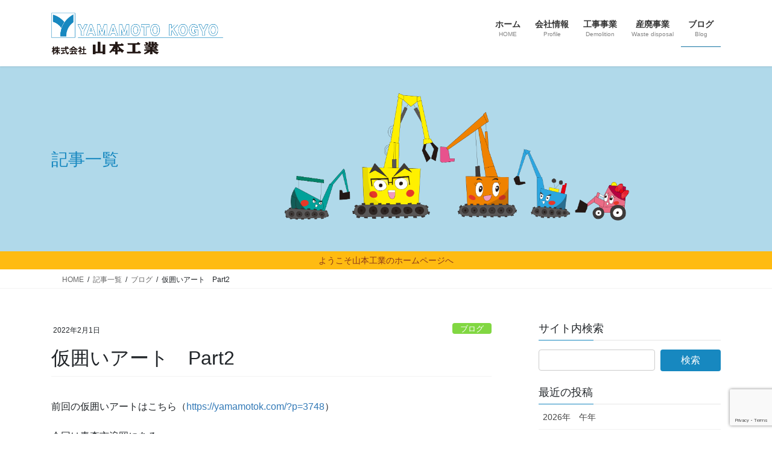

--- FILE ---
content_type: text/html; charset=UTF-8
request_url: https://yamamotok.com/?p=3876
body_size: 102975
content:
<!DOCTYPE html>
<html lang="ja">
<head>
<meta charset="utf-8">
<meta http-equiv="X-UA-Compatible" content="IE=edge">
<meta name="viewport" content="width=device-width, initial-scale=1">

<title>仮囲いアート　Part2 | 株式会社山本工業（青森）</title>
<meta name='robots' content='max-image-preview:large' />
<link rel="alternate" type="application/rss+xml" title="株式会社山本工業（青森） &raquo; フィード" href="https://yamamotok.com/?feed=rss2" />
<link rel="alternate" type="application/rss+xml" title="株式会社山本工業（青森） &raquo; コメントフィード" href="https://yamamotok.com/?feed=comments-rss2" />
<link rel="alternate" type="application/rss+xml" title="株式会社山本工業（青森） &raquo; 仮囲いアート　Part2 のコメントのフィード" href="https://yamamotok.com/?feed=rss2&#038;p=3876" />
<link rel="alternate" title="oEmbed (JSON)" type="application/json+oembed" href="https://yamamotok.com/index.php?rest_route=%2Foembed%2F1.0%2Fembed&#038;url=https%3A%2F%2Fyamamotok.com%2F%3Fp%3D3876" />
<link rel="alternate" title="oEmbed (XML)" type="text/xml+oembed" href="https://yamamotok.com/index.php?rest_route=%2Foembed%2F1.0%2Fembed&#038;url=https%3A%2F%2Fyamamotok.com%2F%3Fp%3D3876&#038;format=xml" />
<meta name="description" content="前回の仮囲いアートはこちら（https://yamamotok.com/?p=3748）今回は青森市浪岡にある元請：成俊工業㈱さんの旧浪岡病院解体現場です。　このように現場に貼られました。今回は待望園と八甲学園の方たちに書いていただきました。みんな一生懸命書いてくれてその中から厳選するのに非常に困りました。どうせなら全部貼ることができたらよかったのですが・・・・(~_~;)小さく貼ると目立たない、全部貼るには場" /><style id='wp-img-auto-sizes-contain-inline-css' type='text/css'>
img:is([sizes=auto i],[sizes^="auto," i]){contain-intrinsic-size:3000px 1500px}
/*# sourceURL=wp-img-auto-sizes-contain-inline-css */
</style>
<link rel='stylesheet' id='vkExUnit_common_style-css' href='https://yamamotok.com/wp/wp-content/plugins/vk-all-in-one-expansion-unit/assets/css/vkExUnit_style.css?ver=9.113.0.1' type='text/css' media='all' />
<style id='vkExUnit_common_style-inline-css' type='text/css'>
:root {--ver_page_top_button_url:url(https://yamamotok.com/wp/wp-content/plugins/vk-all-in-one-expansion-unit/assets/images/to-top-btn-icon.svg);}@font-face {font-weight: normal;font-style: normal;font-family: "vk_sns";src: url("https://yamamotok.com/wp/wp-content/plugins/vk-all-in-one-expansion-unit/inc/sns/icons/fonts/vk_sns.eot?-bq20cj");src: url("https://yamamotok.com/wp/wp-content/plugins/vk-all-in-one-expansion-unit/inc/sns/icons/fonts/vk_sns.eot?#iefix-bq20cj") format("embedded-opentype"),url("https://yamamotok.com/wp/wp-content/plugins/vk-all-in-one-expansion-unit/inc/sns/icons/fonts/vk_sns.woff?-bq20cj") format("woff"),url("https://yamamotok.com/wp/wp-content/plugins/vk-all-in-one-expansion-unit/inc/sns/icons/fonts/vk_sns.ttf?-bq20cj") format("truetype"),url("https://yamamotok.com/wp/wp-content/plugins/vk-all-in-one-expansion-unit/inc/sns/icons/fonts/vk_sns.svg?-bq20cj#vk_sns") format("svg");}
.veu_promotion-alert__content--text {border: 1px solid rgba(0,0,0,0.125);padding: 0.5em 1em;border-radius: var(--vk-size-radius);margin-bottom: var(--vk-margin-block-bottom);font-size: 0.875rem;}/* Alert Content部分に段落タグを入れた場合に最後の段落の余白を0にする */.veu_promotion-alert__content--text p:last-of-type{margin-bottom:0;margin-top: 0;}
/*# sourceURL=vkExUnit_common_style-inline-css */
</style>
<style id='wp-emoji-styles-inline-css' type='text/css'>

	img.wp-smiley, img.emoji {
		display: inline !important;
		border: none !important;
		box-shadow: none !important;
		height: 1em !important;
		width: 1em !important;
		margin: 0 0.07em !important;
		vertical-align: -0.1em !important;
		background: none !important;
		padding: 0 !important;
	}
/*# sourceURL=wp-emoji-styles-inline-css */
</style>
<style id='wp-block-library-inline-css' type='text/css'>
:root{--wp-block-synced-color:#7a00df;--wp-block-synced-color--rgb:122,0,223;--wp-bound-block-color:var(--wp-block-synced-color);--wp-editor-canvas-background:#ddd;--wp-admin-theme-color:#007cba;--wp-admin-theme-color--rgb:0,124,186;--wp-admin-theme-color-darker-10:#006ba1;--wp-admin-theme-color-darker-10--rgb:0,107,160.5;--wp-admin-theme-color-darker-20:#005a87;--wp-admin-theme-color-darker-20--rgb:0,90,135;--wp-admin-border-width-focus:2px}@media (min-resolution:192dpi){:root{--wp-admin-border-width-focus:1.5px}}.wp-element-button{cursor:pointer}:root .has-very-light-gray-background-color{background-color:#eee}:root .has-very-dark-gray-background-color{background-color:#313131}:root .has-very-light-gray-color{color:#eee}:root .has-very-dark-gray-color{color:#313131}:root .has-vivid-green-cyan-to-vivid-cyan-blue-gradient-background{background:linear-gradient(135deg,#00d084,#0693e3)}:root .has-purple-crush-gradient-background{background:linear-gradient(135deg,#34e2e4,#4721fb 50%,#ab1dfe)}:root .has-hazy-dawn-gradient-background{background:linear-gradient(135deg,#faaca8,#dad0ec)}:root .has-subdued-olive-gradient-background{background:linear-gradient(135deg,#fafae1,#67a671)}:root .has-atomic-cream-gradient-background{background:linear-gradient(135deg,#fdd79a,#004a59)}:root .has-nightshade-gradient-background{background:linear-gradient(135deg,#330968,#31cdcf)}:root .has-midnight-gradient-background{background:linear-gradient(135deg,#020381,#2874fc)}:root{--wp--preset--font-size--normal:16px;--wp--preset--font-size--huge:42px}.has-regular-font-size{font-size:1em}.has-larger-font-size{font-size:2.625em}.has-normal-font-size{font-size:var(--wp--preset--font-size--normal)}.has-huge-font-size{font-size:var(--wp--preset--font-size--huge)}.has-text-align-center{text-align:center}.has-text-align-left{text-align:left}.has-text-align-right{text-align:right}.has-fit-text{white-space:nowrap!important}#end-resizable-editor-section{display:none}.aligncenter{clear:both}.items-justified-left{justify-content:flex-start}.items-justified-center{justify-content:center}.items-justified-right{justify-content:flex-end}.items-justified-space-between{justify-content:space-between}.screen-reader-text{border:0;clip-path:inset(50%);height:1px;margin:-1px;overflow:hidden;padding:0;position:absolute;width:1px;word-wrap:normal!important}.screen-reader-text:focus{background-color:#ddd;clip-path:none;color:#444;display:block;font-size:1em;height:auto;left:5px;line-height:normal;padding:15px 23px 14px;text-decoration:none;top:5px;width:auto;z-index:100000}html :where(.has-border-color){border-style:solid}html :where([style*=border-top-color]){border-top-style:solid}html :where([style*=border-right-color]){border-right-style:solid}html :where([style*=border-bottom-color]){border-bottom-style:solid}html :where([style*=border-left-color]){border-left-style:solid}html :where([style*=border-width]){border-style:solid}html :where([style*=border-top-width]){border-top-style:solid}html :where([style*=border-right-width]){border-right-style:solid}html :where([style*=border-bottom-width]){border-bottom-style:solid}html :where([style*=border-left-width]){border-left-style:solid}html :where(img[class*=wp-image-]){height:auto;max-width:100%}:where(figure){margin:0 0 1em}html :where(.is-position-sticky){--wp-admin--admin-bar--position-offset:var(--wp-admin--admin-bar--height,0px)}@media screen and (max-width:600px){html :where(.is-position-sticky){--wp-admin--admin-bar--position-offset:0px}}
.vk-cols--reverse{flex-direction:row-reverse}.vk-cols--hasbtn{margin-bottom:0}.vk-cols--hasbtn>.row>.vk_gridColumn_item,.vk-cols--hasbtn>.wp-block-column{position:relative;padding-bottom:3em}.vk-cols--hasbtn>.row>.vk_gridColumn_item>.wp-block-buttons,.vk-cols--hasbtn>.row>.vk_gridColumn_item>.vk_button,.vk-cols--hasbtn>.wp-block-column>.wp-block-buttons,.vk-cols--hasbtn>.wp-block-column>.vk_button{position:absolute;bottom:0;width:100%}.vk-cols--fit.wp-block-columns{gap:0}.vk-cols--fit.wp-block-columns,.vk-cols--fit.wp-block-columns:not(.is-not-stacked-on-mobile){margin-top:0;margin-bottom:0;justify-content:space-between}.vk-cols--fit.wp-block-columns>.wp-block-column *:last-child,.vk-cols--fit.wp-block-columns:not(.is-not-stacked-on-mobile)>.wp-block-column *:last-child{margin-bottom:0}.vk-cols--fit.wp-block-columns>.wp-block-column>.wp-block-cover,.vk-cols--fit.wp-block-columns:not(.is-not-stacked-on-mobile)>.wp-block-column>.wp-block-cover{margin-top:0}.vk-cols--fit.wp-block-columns.has-background,.vk-cols--fit.wp-block-columns:not(.is-not-stacked-on-mobile).has-background{padding:0}@media(max-width: 599px){.vk-cols--fit.wp-block-columns:not(.has-background)>.wp-block-column:not(.has-background),.vk-cols--fit.wp-block-columns:not(.is-not-stacked-on-mobile):not(.has-background)>.wp-block-column:not(.has-background){padding-left:0 !important;padding-right:0 !important}}@media(min-width: 782px){.vk-cols--fit.wp-block-columns .block-editor-block-list__block.wp-block-column:not(:first-child),.vk-cols--fit.wp-block-columns>.wp-block-column:not(:first-child),.vk-cols--fit.wp-block-columns:not(.is-not-stacked-on-mobile) .block-editor-block-list__block.wp-block-column:not(:first-child),.vk-cols--fit.wp-block-columns:not(.is-not-stacked-on-mobile)>.wp-block-column:not(:first-child){margin-left:0}}@media(min-width: 600px)and (max-width: 781px){.vk-cols--fit.wp-block-columns .wp-block-column:nth-child(2n),.vk-cols--fit.wp-block-columns:not(.is-not-stacked-on-mobile) .wp-block-column:nth-child(2n){margin-left:0}.vk-cols--fit.wp-block-columns .wp-block-column:not(:only-child),.vk-cols--fit.wp-block-columns:not(.is-not-stacked-on-mobile) .wp-block-column:not(:only-child){flex-basis:50% !important}}.vk-cols--fit--gap1.wp-block-columns{gap:1px}@media(min-width: 600px)and (max-width: 781px){.vk-cols--fit--gap1.wp-block-columns .wp-block-column:not(:only-child){flex-basis:calc(50% - 1px) !important}}.vk-cols--fit.vk-cols--grid>.block-editor-block-list__block,.vk-cols--fit.vk-cols--grid>.wp-block-column,.vk-cols--fit.vk-cols--grid:not(.is-not-stacked-on-mobile)>.block-editor-block-list__block,.vk-cols--fit.vk-cols--grid:not(.is-not-stacked-on-mobile)>.wp-block-column{flex-basis:50%;box-sizing:border-box}@media(max-width: 599px){.vk-cols--fit.vk-cols--grid.vk-cols--grid--alignfull>.wp-block-column:nth-child(2)>.wp-block-cover,.vk-cols--fit.vk-cols--grid.vk-cols--grid--alignfull>.wp-block-column:nth-child(2)>.vk_outer,.vk-cols--fit.vk-cols--grid:not(.is-not-stacked-on-mobile).vk-cols--grid--alignfull>.wp-block-column:nth-child(2)>.wp-block-cover,.vk-cols--fit.vk-cols--grid:not(.is-not-stacked-on-mobile).vk-cols--grid--alignfull>.wp-block-column:nth-child(2)>.vk_outer{width:100vw;margin-right:calc((100% - 100vw)/2);margin-left:calc((100% - 100vw)/2)}}@media(min-width: 600px){.vk-cols--fit.vk-cols--grid.vk-cols--grid--alignfull>.wp-block-column:nth-child(2)>.wp-block-cover,.vk-cols--fit.vk-cols--grid.vk-cols--grid--alignfull>.wp-block-column:nth-child(2)>.vk_outer,.vk-cols--fit.vk-cols--grid:not(.is-not-stacked-on-mobile).vk-cols--grid--alignfull>.wp-block-column:nth-child(2)>.wp-block-cover,.vk-cols--fit.vk-cols--grid:not(.is-not-stacked-on-mobile).vk-cols--grid--alignfull>.wp-block-column:nth-child(2)>.vk_outer{margin-right:calc(100% - 50vw);width:50vw}}@media(min-width: 600px){.vk-cols--fit.vk-cols--grid.vk-cols--grid--alignfull.vk-cols--reverse>.wp-block-column,.vk-cols--fit.vk-cols--grid:not(.is-not-stacked-on-mobile).vk-cols--grid--alignfull.vk-cols--reverse>.wp-block-column{margin-left:0;margin-right:0}.vk-cols--fit.vk-cols--grid.vk-cols--grid--alignfull.vk-cols--reverse>.wp-block-column:nth-child(2)>.wp-block-cover,.vk-cols--fit.vk-cols--grid.vk-cols--grid--alignfull.vk-cols--reverse>.wp-block-column:nth-child(2)>.vk_outer,.vk-cols--fit.vk-cols--grid:not(.is-not-stacked-on-mobile).vk-cols--grid--alignfull.vk-cols--reverse>.wp-block-column:nth-child(2)>.wp-block-cover,.vk-cols--fit.vk-cols--grid:not(.is-not-stacked-on-mobile).vk-cols--grid--alignfull.vk-cols--reverse>.wp-block-column:nth-child(2)>.vk_outer{margin-left:calc(100% - 50vw)}}.vk-cols--menu h2,.vk-cols--menu h3,.vk-cols--menu h4,.vk-cols--menu h5{margin-bottom:.2em;text-shadow:#000 0 0 10px}.vk-cols--menu h2:first-child,.vk-cols--menu h3:first-child,.vk-cols--menu h4:first-child,.vk-cols--menu h5:first-child{margin-top:0}.vk-cols--menu p{margin-bottom:1rem;text-shadow:#000 0 0 10px}.vk-cols--menu .wp-block-cover__inner-container:last-child{margin-bottom:0}.vk-cols--fitbnrs .wp-block-column .wp-block-cover:hover img{filter:unset}.vk-cols--fitbnrs .wp-block-column .wp-block-cover:hover{background-color:unset}.vk-cols--fitbnrs .wp-block-column .wp-block-cover:hover .wp-block-cover__image-background{filter:unset !important}.vk-cols--fitbnrs .wp-block-cover .wp-block-cover__inner-container{position:absolute;height:100%;width:100%}.vk-cols--fitbnrs .vk_button{height:100%;margin:0}.vk-cols--fitbnrs .vk_button .vk_button_btn,.vk-cols--fitbnrs .vk_button .btn{height:100%;width:100%;border:none;box-shadow:none;background-color:unset !important;transition:unset}.vk-cols--fitbnrs .vk_button .vk_button_btn:hover,.vk-cols--fitbnrs .vk_button .btn:hover{transition:unset}.vk-cols--fitbnrs .vk_button .vk_button_btn:after,.vk-cols--fitbnrs .vk_button .btn:after{border:none}.vk-cols--fitbnrs .vk_button .vk_button_link_txt{width:100%;position:absolute;top:50%;left:50%;transform:translateY(-50%) translateX(-50%);font-size:2rem;text-shadow:#000 0 0 10px}.vk-cols--fitbnrs .vk_button .vk_button_link_subCaption{width:100%;position:absolute;top:calc(50% + 2.2em);left:50%;transform:translateY(-50%) translateX(-50%);text-shadow:#000 0 0 10px}@media(min-width: 992px){.vk-cols--media.wp-block-columns{gap:3rem}}.vk-fit-map figure{margin-bottom:0}.vk-fit-map iframe{position:relative;margin-bottom:0;display:block;max-height:400px;width:100vw}.vk-fit-map:is(.alignfull,.alignwide) div{max-width:100%}.vk-table--th--width25 :where(tr>*:first-child){width:25%}.vk-table--th--width30 :where(tr>*:first-child){width:30%}.vk-table--th--width35 :where(tr>*:first-child){width:35%}.vk-table--th--width40 :where(tr>*:first-child){width:40%}.vk-table--th--bg-bright :where(tr>*:first-child){background-color:var(--wp--preset--color--bg-secondary, rgba(0, 0, 0, 0.05))}@media(max-width: 599px){.vk-table--mobile-block :is(th,td){width:100%;display:block}.vk-table--mobile-block.wp-block-table table :is(th,td){border-top:none}}.vk-table--width--th25 :where(tr>*:first-child){width:25%}.vk-table--width--th30 :where(tr>*:first-child){width:30%}.vk-table--width--th35 :where(tr>*:first-child){width:35%}.vk-table--width--th40 :where(tr>*:first-child){width:40%}.no-margin{margin:0}@media(max-width: 599px){.wp-block-image.vk-aligncenter--mobile>.alignright{float:none;margin-left:auto;margin-right:auto}.vk-no-padding-horizontal--mobile{padding-left:0 !important;padding-right:0 !important}}
/* VK Color Palettes */

/*# sourceURL=wp-block-library-inline-css */
</style><style id='wp-block-paragraph-inline-css' type='text/css'>
.is-small-text{font-size:.875em}.is-regular-text{font-size:1em}.is-large-text{font-size:2.25em}.is-larger-text{font-size:3em}.has-drop-cap:not(:focus):first-letter{float:left;font-size:8.4em;font-style:normal;font-weight:100;line-height:.68;margin:.05em .1em 0 0;text-transform:uppercase}body.rtl .has-drop-cap:not(:focus):first-letter{float:none;margin-left:.1em}p.has-drop-cap.has-background{overflow:hidden}:root :where(p.has-background){padding:1.25em 2.375em}:where(p.has-text-color:not(.has-link-color)) a{color:inherit}p.has-text-align-left[style*="writing-mode:vertical-lr"],p.has-text-align-right[style*="writing-mode:vertical-rl"]{rotate:180deg}
/*# sourceURL=https://yamamotok.com/wp/wp-includes/blocks/paragraph/style.min.css */
</style>
<style id='global-styles-inline-css' type='text/css'>
:root{--wp--preset--aspect-ratio--square: 1;--wp--preset--aspect-ratio--4-3: 4/3;--wp--preset--aspect-ratio--3-4: 3/4;--wp--preset--aspect-ratio--3-2: 3/2;--wp--preset--aspect-ratio--2-3: 2/3;--wp--preset--aspect-ratio--16-9: 16/9;--wp--preset--aspect-ratio--9-16: 9/16;--wp--preset--color--black: #000000;--wp--preset--color--cyan-bluish-gray: #abb8c3;--wp--preset--color--white: #ffffff;--wp--preset--color--pale-pink: #f78da7;--wp--preset--color--vivid-red: #cf2e2e;--wp--preset--color--luminous-vivid-orange: #ff6900;--wp--preset--color--luminous-vivid-amber: #fcb900;--wp--preset--color--light-green-cyan: #7bdcb5;--wp--preset--color--vivid-green-cyan: #00d084;--wp--preset--color--pale-cyan-blue: #8ed1fc;--wp--preset--color--vivid-cyan-blue: #0693e3;--wp--preset--color--vivid-purple: #9b51e0;--wp--preset--gradient--vivid-cyan-blue-to-vivid-purple: linear-gradient(135deg,rgb(6,147,227) 0%,rgb(155,81,224) 100%);--wp--preset--gradient--light-green-cyan-to-vivid-green-cyan: linear-gradient(135deg,rgb(122,220,180) 0%,rgb(0,208,130) 100%);--wp--preset--gradient--luminous-vivid-amber-to-luminous-vivid-orange: linear-gradient(135deg,rgb(252,185,0) 0%,rgb(255,105,0) 100%);--wp--preset--gradient--luminous-vivid-orange-to-vivid-red: linear-gradient(135deg,rgb(255,105,0) 0%,rgb(207,46,46) 100%);--wp--preset--gradient--very-light-gray-to-cyan-bluish-gray: linear-gradient(135deg,rgb(238,238,238) 0%,rgb(169,184,195) 100%);--wp--preset--gradient--cool-to-warm-spectrum: linear-gradient(135deg,rgb(74,234,220) 0%,rgb(151,120,209) 20%,rgb(207,42,186) 40%,rgb(238,44,130) 60%,rgb(251,105,98) 80%,rgb(254,248,76) 100%);--wp--preset--gradient--blush-light-purple: linear-gradient(135deg,rgb(255,206,236) 0%,rgb(152,150,240) 100%);--wp--preset--gradient--blush-bordeaux: linear-gradient(135deg,rgb(254,205,165) 0%,rgb(254,45,45) 50%,rgb(107,0,62) 100%);--wp--preset--gradient--luminous-dusk: linear-gradient(135deg,rgb(255,203,112) 0%,rgb(199,81,192) 50%,rgb(65,88,208) 100%);--wp--preset--gradient--pale-ocean: linear-gradient(135deg,rgb(255,245,203) 0%,rgb(182,227,212) 50%,rgb(51,167,181) 100%);--wp--preset--gradient--electric-grass: linear-gradient(135deg,rgb(202,248,128) 0%,rgb(113,206,126) 100%);--wp--preset--gradient--midnight: linear-gradient(135deg,rgb(2,3,129) 0%,rgb(40,116,252) 100%);--wp--preset--font-size--small: 13px;--wp--preset--font-size--medium: 20px;--wp--preset--font-size--large: 36px;--wp--preset--font-size--x-large: 42px;--wp--preset--spacing--20: 0.44rem;--wp--preset--spacing--30: 0.67rem;--wp--preset--spacing--40: 1rem;--wp--preset--spacing--50: 1.5rem;--wp--preset--spacing--60: 2.25rem;--wp--preset--spacing--70: 3.38rem;--wp--preset--spacing--80: 5.06rem;--wp--preset--shadow--natural: 6px 6px 9px rgba(0, 0, 0, 0.2);--wp--preset--shadow--deep: 12px 12px 50px rgba(0, 0, 0, 0.4);--wp--preset--shadow--sharp: 6px 6px 0px rgba(0, 0, 0, 0.2);--wp--preset--shadow--outlined: 6px 6px 0px -3px rgb(255, 255, 255), 6px 6px rgb(0, 0, 0);--wp--preset--shadow--crisp: 6px 6px 0px rgb(0, 0, 0);}:where(.is-layout-flex){gap: 0.5em;}:where(.is-layout-grid){gap: 0.5em;}body .is-layout-flex{display: flex;}.is-layout-flex{flex-wrap: wrap;align-items: center;}.is-layout-flex > :is(*, div){margin: 0;}body .is-layout-grid{display: grid;}.is-layout-grid > :is(*, div){margin: 0;}:where(.wp-block-columns.is-layout-flex){gap: 2em;}:where(.wp-block-columns.is-layout-grid){gap: 2em;}:where(.wp-block-post-template.is-layout-flex){gap: 1.25em;}:where(.wp-block-post-template.is-layout-grid){gap: 1.25em;}.has-black-color{color: var(--wp--preset--color--black) !important;}.has-cyan-bluish-gray-color{color: var(--wp--preset--color--cyan-bluish-gray) !important;}.has-white-color{color: var(--wp--preset--color--white) !important;}.has-pale-pink-color{color: var(--wp--preset--color--pale-pink) !important;}.has-vivid-red-color{color: var(--wp--preset--color--vivid-red) !important;}.has-luminous-vivid-orange-color{color: var(--wp--preset--color--luminous-vivid-orange) !important;}.has-luminous-vivid-amber-color{color: var(--wp--preset--color--luminous-vivid-amber) !important;}.has-light-green-cyan-color{color: var(--wp--preset--color--light-green-cyan) !important;}.has-vivid-green-cyan-color{color: var(--wp--preset--color--vivid-green-cyan) !important;}.has-pale-cyan-blue-color{color: var(--wp--preset--color--pale-cyan-blue) !important;}.has-vivid-cyan-blue-color{color: var(--wp--preset--color--vivid-cyan-blue) !important;}.has-vivid-purple-color{color: var(--wp--preset--color--vivid-purple) !important;}.has-black-background-color{background-color: var(--wp--preset--color--black) !important;}.has-cyan-bluish-gray-background-color{background-color: var(--wp--preset--color--cyan-bluish-gray) !important;}.has-white-background-color{background-color: var(--wp--preset--color--white) !important;}.has-pale-pink-background-color{background-color: var(--wp--preset--color--pale-pink) !important;}.has-vivid-red-background-color{background-color: var(--wp--preset--color--vivid-red) !important;}.has-luminous-vivid-orange-background-color{background-color: var(--wp--preset--color--luminous-vivid-orange) !important;}.has-luminous-vivid-amber-background-color{background-color: var(--wp--preset--color--luminous-vivid-amber) !important;}.has-light-green-cyan-background-color{background-color: var(--wp--preset--color--light-green-cyan) !important;}.has-vivid-green-cyan-background-color{background-color: var(--wp--preset--color--vivid-green-cyan) !important;}.has-pale-cyan-blue-background-color{background-color: var(--wp--preset--color--pale-cyan-blue) !important;}.has-vivid-cyan-blue-background-color{background-color: var(--wp--preset--color--vivid-cyan-blue) !important;}.has-vivid-purple-background-color{background-color: var(--wp--preset--color--vivid-purple) !important;}.has-black-border-color{border-color: var(--wp--preset--color--black) !important;}.has-cyan-bluish-gray-border-color{border-color: var(--wp--preset--color--cyan-bluish-gray) !important;}.has-white-border-color{border-color: var(--wp--preset--color--white) !important;}.has-pale-pink-border-color{border-color: var(--wp--preset--color--pale-pink) !important;}.has-vivid-red-border-color{border-color: var(--wp--preset--color--vivid-red) !important;}.has-luminous-vivid-orange-border-color{border-color: var(--wp--preset--color--luminous-vivid-orange) !important;}.has-luminous-vivid-amber-border-color{border-color: var(--wp--preset--color--luminous-vivid-amber) !important;}.has-light-green-cyan-border-color{border-color: var(--wp--preset--color--light-green-cyan) !important;}.has-vivid-green-cyan-border-color{border-color: var(--wp--preset--color--vivid-green-cyan) !important;}.has-pale-cyan-blue-border-color{border-color: var(--wp--preset--color--pale-cyan-blue) !important;}.has-vivid-cyan-blue-border-color{border-color: var(--wp--preset--color--vivid-cyan-blue) !important;}.has-vivid-purple-border-color{border-color: var(--wp--preset--color--vivid-purple) !important;}.has-vivid-cyan-blue-to-vivid-purple-gradient-background{background: var(--wp--preset--gradient--vivid-cyan-blue-to-vivid-purple) !important;}.has-light-green-cyan-to-vivid-green-cyan-gradient-background{background: var(--wp--preset--gradient--light-green-cyan-to-vivid-green-cyan) !important;}.has-luminous-vivid-amber-to-luminous-vivid-orange-gradient-background{background: var(--wp--preset--gradient--luminous-vivid-amber-to-luminous-vivid-orange) !important;}.has-luminous-vivid-orange-to-vivid-red-gradient-background{background: var(--wp--preset--gradient--luminous-vivid-orange-to-vivid-red) !important;}.has-very-light-gray-to-cyan-bluish-gray-gradient-background{background: var(--wp--preset--gradient--very-light-gray-to-cyan-bluish-gray) !important;}.has-cool-to-warm-spectrum-gradient-background{background: var(--wp--preset--gradient--cool-to-warm-spectrum) !important;}.has-blush-light-purple-gradient-background{background: var(--wp--preset--gradient--blush-light-purple) !important;}.has-blush-bordeaux-gradient-background{background: var(--wp--preset--gradient--blush-bordeaux) !important;}.has-luminous-dusk-gradient-background{background: var(--wp--preset--gradient--luminous-dusk) !important;}.has-pale-ocean-gradient-background{background: var(--wp--preset--gradient--pale-ocean) !important;}.has-electric-grass-gradient-background{background: var(--wp--preset--gradient--electric-grass) !important;}.has-midnight-gradient-background{background: var(--wp--preset--gradient--midnight) !important;}.has-small-font-size{font-size: var(--wp--preset--font-size--small) !important;}.has-medium-font-size{font-size: var(--wp--preset--font-size--medium) !important;}.has-large-font-size{font-size: var(--wp--preset--font-size--large) !important;}.has-x-large-font-size{font-size: var(--wp--preset--font-size--x-large) !important;}
/*# sourceURL=global-styles-inline-css */
</style>

<style id='classic-theme-styles-inline-css' type='text/css'>
/*! This file is auto-generated */
.wp-block-button__link{color:#fff;background-color:#32373c;border-radius:9999px;box-shadow:none;text-decoration:none;padding:calc(.667em + 2px) calc(1.333em + 2px);font-size:1.125em}.wp-block-file__button{background:#32373c;color:#fff;text-decoration:none}
/*# sourceURL=/wp-includes/css/classic-themes.min.css */
</style>
<link rel='stylesheet' id='vkvu_YTPlayer-css' href='https://yamamotok.com/wp/wp-content/plugins/lightning-video-unit/inc/video-unit/package/lib/YTPlayer/css/jquery.mb.YTPlayer.min.css?ver=3.3.9' type='text/css' media='all' />
<link rel='stylesheet' id='contact-form-7-css' href='https://yamamotok.com/wp/wp-content/plugins/contact-form-7/includes/css/styles.css?ver=6.1.4' type='text/css' media='all' />
<link rel='stylesheet' id='vk-swiper-style-css' href='https://yamamotok.com/wp/wp-content/plugins/vk-blocks-pro/vendor/vektor-inc/vk-swiper/src/assets/css/swiper-bundle.min.css?ver=11.0.2' type='text/css' media='all' />
<link rel='stylesheet' id='bootstrap-4-style-css' href='https://yamamotok.com/wp/wp-content/themes/lightning-pro/library/bootstrap-4/css/bootstrap.min.css?ver=4.5.0' type='text/css' media='all' />
<link rel='stylesheet' id='lightning-common-style-css' href='https://yamamotok.com/wp/wp-content/themes/lightning-pro/assets/css/common.css?ver=8.24.0' type='text/css' media='all' />
<style id='lightning-common-style-inline-css' type='text/css'>
/* vk-mobile-nav */:root {--vk-mobile-nav-menu-btn-bg-src: url("https://yamamotok.com/wp/wp-content/themes/lightning-pro/inc/vk-mobile-nav/package/images/vk-menu-btn-black.svg");--vk-mobile-nav-menu-btn-close-bg-src: url("https://yamamotok.com/wp/wp-content/themes/lightning-pro/inc/vk-mobile-nav/package/images/vk-menu-close-black.svg");--vk-menu-acc-icon-open-black-bg-src: url("https://yamamotok.com/wp/wp-content/themes/lightning-pro/inc/vk-mobile-nav/package/images/vk-menu-acc-icon-open-black.svg");--vk-menu-acc-icon-open-white-bg-src: url("https://yamamotok.com/wp/wp-content/themes/lightning-pro/inc/vk-mobile-nav/package/images/vk-menu-acc-icon-open-white.svg");--vk-menu-acc-icon-close-black-bg-src: url("https://yamamotok.com/wp/wp-content/themes/lightning-pro/inc/vk-mobile-nav/package/images/vk-menu-close-black.svg");--vk-menu-acc-icon-close-white-bg-src: url("https://yamamotok.com/wp/wp-content/themes/lightning-pro/inc/vk-mobile-nav/package/images/vk-menu-close-white.svg");}
/*# sourceURL=lightning-common-style-inline-css */
</style>
<link rel='stylesheet' id='lightning-design-style-css' href='https://yamamotok.com/wp/wp-content/themes/lightning-pro/design-skin/origin2/css/style.css?ver=8.24.0' type='text/css' media='all' />
<style id='lightning-design-style-inline-css' type='text/css'>
:root {--color-key:#1788c0;--wp--preset--color--vk-color-primary:#1788c0;--color-key-dark:#2e6da4;}
/* ltg common custom */:root {--vk-menu-acc-btn-border-color:#333;--vk-color-primary:#1788c0;--color-key:#1788c0;--wp--preset--color--vk-color-primary:#1788c0;--color-key-dark:#1474a3;}.bbp-submit-wrapper .button.submit { background-color:#1474a3 ; }.bbp-submit-wrapper .button.submit:hover { background-color:#1788c0 ; }.veu_color_txt_key { color:#1474a3 ; }.veu_color_bg_key { background-color:#1474a3 ; }.veu_color_border_key { border-color:#1474a3 ; }.btn-default { border-color:#1788c0;color:#1788c0;}.btn-default:focus,.btn-default:hover { border-color:#1788c0;background-color: #1788c0; }.wp-block-search__button,.btn-primary { background-color:#1788c0;border-color:#1474a3; }.wp-block-search__button:focus,.wp-block-search__button:hover,.btn-primary:not(:disabled):not(.disabled):active,.btn-primary:focus,.btn-primary:hover { background-color:#1474a3;border-color:#1788c0; }.btn-outline-primary { color : #1788c0 ; border-color:#1788c0; }.btn-outline-primary:not(:disabled):not(.disabled):active,.btn-outline-primary:focus,.btn-outline-primary:hover { color : #fff; background-color:#1788c0;border-color:#1474a3; }a { color:#337ab7; }
/* Pro Title Design */ h4 { background-color:unset;position: relative;border:none;padding:unset;margin-left: auto;margin-right: auto;border-radius:unset;outline: unset;outline-offset: unset;box-shadow: unset;content:none;overflow: unset;color:#333;padding: 0.6em 0.7em 0.5em;margin-bottom:1.2em;border-left:solid 2px #1788c0;background-color: #efefef;text-align:left;}h4 a { color:#333;}h4::before { background-color:unset;position: relative;border:none;padding:unset;margin-left: auto;margin-right: auto;border-radius:unset;outline: unset;outline-offset: unset;box-shadow: unset;content:none;overflow: unset;}h4::after { background-color:unset;position: relative;border:none;padding:unset;margin-left: auto;margin-right: auto;border-radius:unset;outline: unset;outline-offset: unset;box-shadow: unset;content:none;overflow: unset;}h5 { background-color:unset;position: relative;border:none;padding:unset;margin-left: auto;margin-right: auto;border-radius:unset;outline: unset;outline-offset: unset;box-shadow: unset;content:none;overflow: unset;color:#333;padding: 0.5em 0 0.7em;margin-bottom:1.2em;}h5 a { color:#333;}h5::before { background-color:unset;position: relative;border:none;padding:unset;margin-left: auto;margin-right: auto;border-radius:unset;outline: unset;outline-offset: unset;box-shadow: unset;content:none;overflow: unset;}h5::after { background-color:unset;position: relative;border:none;padding:unset;margin-left: auto;margin-right: auto;border-radius:unset;outline: unset;outline-offset: unset;box-shadow: unset;content:none;overflow: unset;content:"";position: absolute;left: 0;bottom: 0;width: 100%;height: 7px;background: linear-gradient(-45deg,rgba(255,255,255,0.1) 25%, #1788c0 25%,#1788c0 50%, rgba(255,255,255,0.1) 50%,rgba(255,255,255,0.1) 75%, #1788c0 75%,#1788c0);background-size: 5px 5px;}
.siteContent_after.sectionBox{padding:0;}
.media .media-body .media-heading a:hover { color:#1788c0; }@media (min-width: 768px){.gMenu > li:before,.gMenu > li.menu-item-has-children::after { border-bottom-color:#1474a3 }.gMenu li li { background-color:#1474a3 }.gMenu li li a:hover { background-color:#1788c0; }} /* @media (min-width: 768px) */h2,.mainSection-title { border-top-color:#1788c0; }h3:after,.subSection-title:after { border-bottom-color:#1788c0; }ul.page-numbers li span.page-numbers.current,.page-link dl .post-page-numbers.current { background-color:#1788c0; }.pager li > a { border-color:#1788c0;color:#1788c0;}.pager li > a:hover { background-color:#1788c0;color:#fff;}.siteFooter { border-top-color:#1788c0; }dt { border-left-color:#1788c0; }:root {--g_nav_main_acc_icon_open_url:url(https://yamamotok.com/wp/wp-content/themes/lightning-pro/inc/vk-mobile-nav/package/images/vk-menu-acc-icon-open-black.svg);--g_nav_main_acc_icon_close_url: url(https://yamamotok.com/wp/wp-content/themes/lightning-pro/inc/vk-mobile-nav/package/images/vk-menu-close-black.svg);--g_nav_sub_acc_icon_open_url: url(https://yamamotok.com/wp/wp-content/themes/lightning-pro/inc/vk-mobile-nav/package/images/vk-menu-acc-icon-open-white.svg);--g_nav_sub_acc_icon_close_url: url(https://yamamotok.com/wp/wp-content/themes/lightning-pro/inc/vk-mobile-nav/package/images/vk-menu-close-white.svg);}
/* page header */:root{--vk-page-header-url : url(https://yamamotok.com/wp/wp-content/uploads/2021/08/キャラクター２-4000.png);}@media ( max-width:575.98px ){:root{--vk-page-header-url : url(https://yamamotok.com/wp/wp-content/uploads/2021/08/キャラクター２-4000.png);}}.page-header{ position:relative;color:#1788c0;text-align:left;background: var(--vk-page-header-url, url(https://yamamotok.com/wp/wp-content/uploads/2021/08/キャラクター２-4000.png) ) no-repeat 50% center;background-size: cover;}.page-header h1.page-header_pageTitle,.page-header div.page-header_pageTitle{margin-top:5em;margin-bottom:calc( 5em - 0.1em );}
.vk-campaign-text{background:#ffbb11;color:#89351b;}.vk-campaign-text_btn,.vk-campaign-text_btn:link,.vk-campaign-text_btn:visited,.vk-campaign-text_btn:focus,.vk-campaign-text_btn:active{background:#fff;color:#4c4c4c;}a.vk-campaign-text_btn:hover{background:#eab010;color:#fff;}.vk-campaign-text_link,.vk-campaign-text_link:link,.vk-campaign-text_link:hover,.vk-campaign-text_link:visited,.vk-campaign-text_link:active,.vk-campaign-text_link:focus{color:#89351b;}
.siteFooter {background-color:#ffffff;background-image:url("https://yamamotok.com/wp/wp-content/uploads/2021/08/footer-3600-2.png");background-repeat:no-repeat;background-position:bottom;}
/*# sourceURL=lightning-design-style-inline-css */
</style>
<link rel='stylesheet' id='veu-cta-css' href='https://yamamotok.com/wp/wp-content/plugins/vk-all-in-one-expansion-unit/inc/call-to-action/package/assets/css/style.css?ver=9.113.0.1' type='text/css' media='all' />
<link rel='stylesheet' id='vk-blocks-build-css-css' href='https://yamamotok.com/wp/wp-content/plugins/vk-blocks-pro/build/block-build.css?ver=1.115.2.0' type='text/css' media='all' />
<style id='vk-blocks-build-css-inline-css' type='text/css'>

	:root {
		--vk_image-mask-circle: url(https://yamamotok.com/wp/wp-content/plugins/vk-blocks-pro/inc/vk-blocks/images/circle.svg);
		--vk_image-mask-wave01: url(https://yamamotok.com/wp/wp-content/plugins/vk-blocks-pro/inc/vk-blocks/images/wave01.svg);
		--vk_image-mask-wave02: url(https://yamamotok.com/wp/wp-content/plugins/vk-blocks-pro/inc/vk-blocks/images/wave02.svg);
		--vk_image-mask-wave03: url(https://yamamotok.com/wp/wp-content/plugins/vk-blocks-pro/inc/vk-blocks/images/wave03.svg);
		--vk_image-mask-wave04: url(https://yamamotok.com/wp/wp-content/plugins/vk-blocks-pro/inc/vk-blocks/images/wave04.svg);
	}
	

	:root {

		--vk-balloon-border-width:1px;

		--vk-balloon-speech-offset:-12px;
	}
	

	:root {
		--vk_flow-arrow: url(https://yamamotok.com/wp/wp-content/plugins/vk-blocks-pro/inc/vk-blocks/images/arrow_bottom.svg);
	}
	
/*# sourceURL=vk-blocks-build-css-inline-css */
</style>
<link rel='stylesheet' id='lightning-theme-style-css' href='https://yamamotok.com/wp/wp-content/themes/yamamoto-k/style.css?ver=8.24.0' type='text/css' media='all' />
<link rel='stylesheet' id='vk-font-awesome-css' href='https://yamamotok.com/wp/wp-content/themes/lightning-pro/vendor/vektor-inc/font-awesome-versions/src/font-awesome/css/all.min.css?ver=7.1.0' type='text/css' media='all' />
<link rel='stylesheet' id='vk-mobile-fix-nav-css' href='https://yamamotok.com/wp/wp-content/themes/lightning-pro/inc/vk-mobile-fix-nav/package/css/vk-mobile-fix-nav.css?ver=0.0.0' type='text/css' media='all' />
<link rel='stylesheet' id='vk-media-posts-style-css' href='https://yamamotok.com/wp/wp-content/themes/lightning-pro/inc/media-posts/package/css/media-posts.css?ver=1.2' type='text/css' media='all' />
<link rel='stylesheet' id='slb_core-css' href='https://yamamotok.com/wp/wp-content/plugins/simple-lightbox/client/css/app.css?ver=2.9.4' type='text/css' media='all' />
<link rel='stylesheet' id='tablepress-default-css' href='https://yamamotok.com/wp/wp-content/plugins/tablepress/css/build/default.css?ver=3.2.6' type='text/css' media='all' />
<link rel='stylesheet' id='tablepress-responsive-tables-css' href='https://yamamotok.com/wp/wp-content/plugins/tablepress-responsive-tables/css/tablepress-responsive.min.css?ver=1.8' type='text/css' media='all' />
<script type="text/javascript" id="vk-blocks/breadcrumb-script-js-extra">
/* <![CDATA[ */
var vkBreadcrumbSeparator = {"separator":""};
//# sourceURL=vk-blocks%2Fbreadcrumb-script-js-extra
/* ]]> */
</script>
<script type="text/javascript" src="https://yamamotok.com/wp/wp-content/plugins/vk-blocks-pro/build/vk-breadcrumb.min.js?ver=1.115.2.0" id="vk-blocks/breadcrumb-script-js"></script>
<script type="text/javascript" src="https://yamamotok.com/wp/wp-includes/js/jquery/jquery.min.js?ver=3.7.1" id="jquery-core-js"></script>
<script type="text/javascript" src="https://yamamotok.com/wp/wp-includes/js/jquery/jquery-migrate.min.js?ver=3.4.1" id="jquery-migrate-js"></script>
<link rel="https://api.w.org/" href="https://yamamotok.com/index.php?rest_route=/" /><link rel="alternate" title="JSON" type="application/json" href="https://yamamotok.com/index.php?rest_route=/wp/v2/posts/3876" /><link rel="EditURI" type="application/rsd+xml" title="RSD" href="https://yamamotok.com/wp/xmlrpc.php?rsd" />
<meta name="generator" content="WordPress 6.9" />
<link rel="canonical" href="https://yamamotok.com/?p=3876" />
<link rel='shortlink' href='https://yamamotok.com/?p=3876' />
<style id="lightning-color-custom-for-plugins" type="text/css">/* ltg theme common */.color_key_bg,.color_key_bg_hover:hover{background-color: #1788c0;}.color_key_txt,.color_key_txt_hover:hover{color: #1788c0;}.color_key_border,.color_key_border_hover:hover{border-color: #1788c0;}.color_key_dark_bg,.color_key_dark_bg_hover:hover{background-color: #2e6da4;}.color_key_dark_txt,.color_key_dark_txt_hover:hover{color: #2e6da4;}.color_key_dark_border,.color_key_dark_border_hover:hover{border-color: #2e6da4;}</style><!-- [ VK All in One Expansion Unit OGP ] -->
<meta property="og:site_name" content="株式会社山本工業（青森）" />
<meta property="og:url" content="https://yamamotok.com/?p=3876" />
<meta property="og:title" content="仮囲いアート　Part2 | 株式会社山本工業（青森）" />
<meta property="og:description" content="前回の仮囲いアートはこちら（https://yamamotok.com/?p=3748）今回は青森市浪岡にある元請：成俊工業㈱さんの旧浪岡病院解体現場です。　このように現場に貼られました。今回は待望園と八甲学園の方たちに書いていただきました。みんな一生懸命書いてくれてその中から厳選するのに非常に困りました。どうせなら全部貼ることができたらよかったのですが・・・・(~_~;)小さく貼ると目立たない、全部貼るには場" />
<meta property="og:type" content="article" />
<meta property="og:image" content="https://yamamotok.com/wp/wp-content/uploads/2022/01/RIMG2325-1024x768.jpg" />
<meta property="og:image:width" content="1024" />
<meta property="og:image:height" content="768" />
<!-- [ / VK All in One Expansion Unit OGP ] -->
<!-- [ VK All in One Expansion Unit twitter card ] -->
<meta name="twitter:card" content="summary_large_image">
<meta name="twitter:description" content="前回の仮囲いアートはこちら（https://yamamotok.com/?p=3748）今回は青森市浪岡にある元請：成俊工業㈱さんの旧浪岡病院解体現場です。　このように現場に貼られました。今回は待望園と八甲学園の方たちに書いていただきました。みんな一生懸命書いてくれてその中から厳選するのに非常に困りました。どうせなら全部貼ることができたらよかったのですが・・・・(~_~;)小さく貼ると目立たない、全部貼るには場">
<meta name="twitter:title" content="仮囲いアート　Part2 | 株式会社山本工業（青森）">
<meta name="twitter:url" content="https://yamamotok.com/?p=3876">
	<meta name="twitter:image" content="https://yamamotok.com/wp/wp-content/uploads/2022/01/RIMG2325-1024x768.jpg">
	<meta name="twitter:domain" content="yamamotok.com">
	<!-- [ / VK All in One Expansion Unit twitter card ] -->
	<link rel="icon" href="https://yamamotok.com/wp/wp-content/uploads/2021/09/cropped-rogo2-32x32.png" sizes="32x32" />
<link rel="icon" href="https://yamamotok.com/wp/wp-content/uploads/2021/09/cropped-rogo2-192x192.png" sizes="192x192" />
<link rel="apple-touch-icon" href="https://yamamotok.com/wp/wp-content/uploads/2021/09/cropped-rogo2-180x180.png" />
<meta name="msapplication-TileImage" content="https://yamamotok.com/wp/wp-content/uploads/2021/09/cropped-rogo2-270x270.png" />
<!-- [ VK All in One Expansion Unit Article Structure Data ] --><script type="application/ld+json">{"@context":"https://schema.org/","@type":"Article","headline":"仮囲いアート　Part2","image":"https://yamamotok.com/wp/wp-content/uploads/2022/01/RIMG2325-320x180.jpg","datePublished":"2022-02-01T08:45:03+09:00","dateModified":"2022-02-01T08:45:05+09:00","author":{"@type":"organization","name":"ブログ担当F","url":"https://yamamotok.com/","sameAs":""}}</script><!-- [ / VK All in One Expansion Unit Article Structure Data ] -->
</head>
<body data-rsssl=1 class="wp-singular post-template-default single single-post postid-3876 single-format-standard wp-theme-lightning-pro wp-child-theme-yamamoto-k vk-blocks fa_v7_css post-name-%e4%bb%ae%e5%9b%b2%e3%81%84%e3%82%a2%e3%83%bc%e3%83%88%e3%80%80part2 category-blog category-genba post-type-post bootstrap4 device-pc mobile-fix-nav_enable">
<a class="skip-link screen-reader-text" href="#main">コンテンツに移動</a>
<a class="skip-link screen-reader-text" href="#vk-mobile-nav">ナビゲーションに移動</a>
<header class="siteHeader">
		<div class="container siteHeadContainer">
		<div class="navbar-header">
						<p class="navbar-brand siteHeader_logo">
			<a href="https://yamamotok.com/">
				<span><img src="https://yamamotok.com/wp/wp-content/uploads/2021/05/rogo-2021-560.png" alt="株式会社山本工業（青森）" /></span>
			</a>
			</p>
					</div>

					<div id="gMenu_outer" class="gMenu_outer">
				<nav class="menu-main-menu-container"><ul id="menu-main-menu" class="menu gMenu vk-menu-acc"><li id="menu-item-2364" class="menu-item menu-item-type-custom menu-item-object-custom menu-item-home"><a href="https://yamamotok.com/"><strong class="gMenu_name">ホーム</strong><span class="gMenu_description">HOME</span></a></li>
<li id="menu-item-2366" class="menu-item menu-item-type-post_type menu-item-object-page menu-item-has-children"><a href="https://yamamotok.com/?page_id=2360"><strong class="gMenu_name">会社情報</strong><span class="gMenu_description">Profile</span></a>
<ul class="sub-menu">
	<li id="menu-item-4257" class="menu-item menu-item-type-post_type menu-item-object-page"><a href="https://yamamotok.com/?page_id=2360">会社情報</a></li>
	<li id="menu-item-2365" class="menu-item menu-item-type-post_type menu-item-object-page"><a href="https://yamamotok.com/?page_id=2362">経営理念</a></li>
	<li id="menu-item-2711" class="menu-item menu-item-type-post_type menu-item-object-page"><a href="https://yamamotok.com/?page_id=2693">会社沿革</a></li>
	<li id="menu-item-2710" class="menu-item menu-item-type-post_type menu-item-object-page"><a href="https://yamamotok.com/?page_id=2695">安全十訓</a></li>
	<li id="menu-item-2709" class="menu-item menu-item-type-post_type menu-item-object-page"><a href="https://yamamotok.com/?page_id=2697">衛生十訓</a></li>
	<li id="menu-item-2708" class="menu-item menu-item-type-post_type menu-item-object-page"><a href="https://yamamotok.com/?page_id=2700">エコアクション21環境レポート</a></li>
	<li id="menu-item-2707" class="menu-item menu-item-type-post_type menu-item-object-page"><a href="https://yamamotok.com/?page_id=2702">安全目標</a></li>
	<li id="menu-item-2706" class="menu-item menu-item-type-post_type menu-item-object-page"><a href="https://yamamotok.com/?page_id=2704">BCP</a></li>
</ul>
</li>
<li id="menu-item-2742" class="menu-item menu-item-type-post_type menu-item-object-page menu-item-has-children"><a href="https://yamamotok.com/?page_id=2715"><strong class="gMenu_name">工事事業</strong><span class="gMenu_description">Demolition</span></a>
<ul class="sub-menu">
	<li id="menu-item-4258" class="menu-item menu-item-type-post_type menu-item-object-page"><a href="https://yamamotok.com/?page_id=2715">工事事業</a></li>
	<li id="menu-item-2720" class="menu-item menu-item-type-post_type menu-item-object-page"><a href="https://yamamotok.com/?page_id=2717">解体工事の流れ</a></li>
	<li id="menu-item-3024" class="menu-item menu-item-type-post_type menu-item-object-page"><a href="https://yamamotok.com/?page_id=3022">施工事例</a></li>
	<li id="menu-item-2741" class="menu-item menu-item-type-post_type menu-item-object-page"><a href="https://yamamotok.com/?page_id=2588">保有機械</a></li>
	<li id="menu-item-2721" class="menu-item menu-item-type-post_type menu-item-object-page"><a href="https://yamamotok.com/?page_id=2713">解体依頼のお問合せ</a></li>
	<li id="menu-item-3661" class="menu-item menu-item-type-post_type menu-item-object-page"><a href="https://yamamotok.com/?page_id=3657">Hi-jetARC工法</a></li>
</ul>
</li>
<li id="menu-item-2736" class="menu-item menu-item-type-post_type menu-item-object-page menu-item-has-children"><a href="https://yamamotok.com/?page_id=2725"><strong class="gMenu_name">産廃事業</strong><span class="gMenu_description">Waste disposal</span></a>
<ul class="sub-menu">
	<li id="menu-item-4259" class="menu-item menu-item-type-post_type menu-item-object-page"><a href="https://yamamotok.com/?page_id=2725">産廃事業</a></li>
	<li id="menu-item-2740" class="menu-item menu-item-type-post_type menu-item-object-page"><a href="https://yamamotok.com/?page_id=2727">産廃料金表</a></li>
	<li id="menu-item-2739" class="menu-item menu-item-type-post_type menu-item-object-page"><a href="https://yamamotok.com/?page_id=2729">処分業・運搬業許可証写し</a></li>
	<li id="menu-item-2738" class="menu-item menu-item-type-post_type menu-item-object-page"><a href="https://yamamotok.com/?page_id=2731">所有重機・運搬車両</a></li>
	<li id="menu-item-3744" class="menu-item menu-item-type-post_type menu-item-object-page"><a href="https://yamamotok.com/?page_id=3601">産廃契約書作成依頼書フォーム</a></li>
	<li id="menu-item-2737" class="menu-item menu-item-type-post_type menu-item-object-page"><a href="https://yamamotok.com/?page_id=2734">産廃契約書作成依頼書（FAX）</a></li>
</ul>
</li>
<li id="menu-item-2562" class="menu-item menu-item-type-taxonomy menu-item-object-category current-post-ancestor current-menu-parent current-post-parent"><a href="https://yamamotok.com/?cat=2"><strong class="gMenu_name">ブログ</strong><span class="gMenu_description">Blog</span></a></li>
</ul></nav>			</div>
			</div>
	</header>

<div class="section page-header"><div class="container"><div class="row"><div class="col-md-12">
<div class="page-header_pageTitle">
記事一覧</div>
</div></div></div></div><!-- [ /.page-header ] -->

<div class="vk-campaign-text"><span class="vk-campaign-text_text">ようこそ山本工業のホームページへ</span></div>
<!-- [ .breadSection ] --><div class="section breadSection"><div class="container"><div class="row"><ol class="breadcrumb" itemscope itemtype="https://schema.org/BreadcrumbList"><li id="panHome" itemprop="itemListElement" itemscope itemtype="http://schema.org/ListItem"><a itemprop="item" href="https://yamamotok.com/"><span itemprop="name"><i class="fa-solid fa-house"></i> HOME</span></a><meta itemprop="position" content="1" /></li><li itemprop="itemListElement" itemscope itemtype="http://schema.org/ListItem"><a itemprop="item" href="https://yamamotok.com/?page_id=3528"><span itemprop="name">記事一覧</span></a><meta itemprop="position" content="2" /></li><li itemprop="itemListElement" itemscope itemtype="http://schema.org/ListItem"><a itemprop="item" href="https://yamamotok.com/?cat=2"><span itemprop="name">ブログ</span></a><meta itemprop="position" content="3" /></li><li><span>仮囲いアート　Part2</span><meta itemprop="position" content="4" /></li></ol></div></div></div><!-- [ /.breadSection ] -->

<div class="section siteContent">
<div class="container">
<div class="row">

	<div class="col mainSection mainSection-col-two baseSection vk_posts-mainSection" id="main" role="main">
				<article id="post-3876" class="entry entry-full post-3876 post type-post status-publish format-standard has-post-thumbnail hentry category-blog category-genba">

	
	
		<header class="entry-header">
			<div class="entry-meta">


<span class="published entry-meta_items">2022年2月1日</span>

<span class="entry-meta_items entry-meta_updated entry-meta_hidden">/ 最終更新日 : <span class="updated">2022年2月1日</span></span>


	
	<span class="vcard author entry-meta_items entry-meta_items_author entry-meta_hidden"><span class="fn">ブログ担当F</span></span>



<span class="entry-meta_items entry-meta_items_term"><a href="https://yamamotok.com/?cat=2" class="btn btn-xs btn-primary entry-meta_items_term_button" style="background-color:#81d742;border:none;">ブログ</a></span>
</div>
				<h1 class="entry-title">
											仮囲いアート　Part2									</h1>
		</header>

	
	
	<div class="entry-body">
				
<p>前回の仮囲いアートはこちら（<a href="https://yamamotok.com/?p=3748">https://yamamotok.com/?p=3748</a>）</p>



<p>今回は青森市浪岡にある</p>



<p>元請：成俊工業㈱さんの旧浪岡病院解体現場です。</p>



<p><a href="https://yamamotok.com/wp/wp-content/uploads/2022/01/RIMG2326.jpg" data-slb-active="1" data-slb-asset="210174401" data-slb-internal="0" data-slb-group="3876"><img fetchpriority="high" decoding="async" width="1280" height="960" class="wp-image-3901" style="width: 150px" src="https://yamamotok.com/wp/wp-content/uploads/2022/01/RIMG2326.jpg" alt="" srcset="https://yamamotok.com/wp/wp-content/uploads/2022/01/RIMG2326.jpg 1280w, https://yamamotok.com/wp/wp-content/uploads/2022/01/RIMG2326-300x225.jpg 300w, https://yamamotok.com/wp/wp-content/uploads/2022/01/RIMG2326-1024x768.jpg 1024w, https://yamamotok.com/wp/wp-content/uploads/2022/01/RIMG2326-768x576.jpg 768w" sizes="(max-width: 1280px) 100vw, 1280px" /></a>　<a href="https://yamamotok.com/wp/wp-content/uploads/2022/01/RIMG2325.jpg" data-slb-active="1" data-slb-asset="2069038584" data-slb-internal="0" data-slb-group="3876"><img decoding="async" class="wp-image-3877" style="width: 150px" src="https://yamamotok.com/wp/wp-content/uploads/2022/01/RIMG2325.jpg" alt=""></a></p>



<p>このように現場に貼られました。</p>



<p>今回は待望園と八甲学園の方たちに書いていただきました。</p>



<p>みんな一生懸命書いてくれてその中から厳選するのに非常に困りました。</p>



<p>どうせなら全部貼ることができたらよかったのですが・・・・(~_~;)</p>



<p>小さく貼ると目立たない、全部貼るには場所が足りない・・・など</p>



<p>いろんな事情が重なり、10枚厳選することにしました。</p>



<p>その10枚をご紹介いたしまーす。</p>



<p><a href="https://yamamotok.com/wp/wp-content/uploads/2022/01/RIMG2330.jpg" data-slb-active="1" data-slb-asset="1296491086" data-slb-internal="0" data-slb-group="3876"><img decoding="async" width="1280" height="960" class="wp-image-3898" style="width: 150px" src="https://yamamotok.com/wp/wp-content/uploads/2022/01/RIMG2330.jpg" alt="" srcset="https://yamamotok.com/wp/wp-content/uploads/2022/01/RIMG2330.jpg 1280w, https://yamamotok.com/wp/wp-content/uploads/2022/01/RIMG2330-300x225.jpg 300w, https://yamamotok.com/wp/wp-content/uploads/2022/01/RIMG2330-1024x768.jpg 1024w, https://yamamotok.com/wp/wp-content/uploads/2022/01/RIMG2330-768x576.jpg 768w" sizes="(max-width: 1280px) 100vw, 1280px" /></a>　八甲学園　樋口　和希さん</p>



<p><a href="https://yamamotok.com/wp/wp-content/uploads/2022/01/RIMG2324.jpg" data-slb-active="1" data-slb-asset="507245633" data-slb-internal="0" data-slb-group="3876"><img decoding="async" class="wp-image-3887" style="width: 150px" src="https://yamamotok.com/wp/wp-content/uploads/2022/01/RIMG2324.jpg" alt=""></a>　八甲学園　岩佐　由香子さん</p>



<p><a href="https://yamamotok.com/wp/wp-content/uploads/2022/01/RIMG2323.jpg" data-slb-active="1" data-slb-asset="296755268" data-slb-internal="0" data-slb-group="3876"><img decoding="async" class="wp-image-3886" style="width: 150px" src="https://yamamotok.com/wp/wp-content/uploads/2022/01/RIMG2323.jpg" alt=""></a>　八甲学園　中西　悠真さん</p>



<p><a href="https://yamamotok.com/wp/wp-content/uploads/2022/01/RIMG2322.jpg" data-slb-active="1" data-slb-asset="1809048280" data-slb-internal="0" data-slb-group="3876"><img decoding="async" class="wp-image-3885" style="width: 150px" src="https://yamamotok.com/wp/wp-content/uploads/2022/01/RIMG2322.jpg" alt=""></a>　八甲学園　荒川　遥翔さん</p>



<p><a href="https://yamamotok.com/wp/wp-content/uploads/2022/01/RIMG2321.jpg" data-slb-active="1" data-slb-asset="1144183275" data-slb-internal="0" data-slb-group="3876"><img decoding="async" class="wp-image-3884" style="width: 150px" src="https://yamamotok.com/wp/wp-content/uploads/2022/01/RIMG2321.jpg" alt=""></a>　八甲学園　中西　悠真さん</p>



<p><a href="https://yamamotok.com/wp/wp-content/uploads/2022/01/RIMG2320.jpg" data-slb-active="1" data-slb-asset="978332859" data-slb-internal="0" data-slb-group="3876"><img decoding="async" class="wp-image-3883" style="width: 150px" src="https://yamamotok.com/wp/wp-content/uploads/2022/01/RIMG2320.jpg" alt=""></a>　待望園　坂本　朋実さん</p>



<p><a href="https://yamamotok.com/wp/wp-content/uploads/2022/01/RIMG2319.jpg" data-slb-active="1" data-slb-asset="1399177248" data-slb-internal="0" data-slb-group="3876"><img decoding="async" class="wp-image-3882" style="width: 150px" src="https://yamamotok.com/wp/wp-content/uploads/2022/01/RIMG2319.jpg" alt=""></a>　待望園　山崎　健さん</p>



<p><a href="https://yamamotok.com/wp/wp-content/uploads/2022/01/RIMG2318.jpg" data-slb-active="1" data-slb-asset="1860197880" data-slb-internal="0" data-slb-group="3876"><img decoding="async" class="wp-image-3881" style="width: 150px" src="https://yamamotok.com/wp/wp-content/uploads/2022/01/RIMG2318.jpg" alt=""></a>　待望園　相坂　初音さん</p>



<p><a href="https://yamamotok.com/wp/wp-content/uploads/2022/01/RIMG2317.jpg" data-slb-active="1" data-slb-asset="1316324765" data-slb-internal="0" data-slb-group="3876"><img decoding="async" class="wp-image-3880" style="width: 150px" src="https://yamamotok.com/wp/wp-content/uploads/2022/01/RIMG2317.jpg" alt=""></a>　待望園　中野　優作さん</p>



<p><a href="https://yamamotok.com/wp/wp-content/uploads/2022/01/RIMG2316.jpg" data-slb-active="1" data-slb-asset="159142414" data-slb-internal="0" data-slb-group="3876"><img decoding="async" class="wp-image-3879" style="width: 150px" src="https://yamamotok.com/wp/wp-content/uploads/2022/01/RIMG2316.jpg" alt=""></a>　待望園　清水　麻耶さん</p>



<p>どれもこれも、個性豊かで絵心がないフジモリはとても羨ましく思います。</p>



<p>浪岡病院付近を通る機会がありましたら、</p>



<p>交通の迷惑にならない程度に徐行するか、</p>



<p>すこ～しどこかに停めて見てみてくださいね。</p>



<p></p>



<p></p>
<div class="veu_followSet"><div class="followSet_img" style="background-image: url('https://yamamotok.com/wp/wp-content/uploads/2022/01/RIMG2325.jpg')"></div>
	<div class="followSet_body">
	<p class="followSet_title">＼ 最新情報をチェック ／</p>
<div class="follow_feedly"><a href="https://feedly.com/i/subscription/feed/https://yamamotok.com/feed/" target="blank"><img decoding="async" id="feedlyFollow" src="https://s3.feedly.com/img/follows/feedly-follow-rectangle-volume-small_2x.png" alt="follow us in feedly" width="66" height="20"></a></div>
</div><!-- [ /.followSet_body ] --></div>
<div class="veu_socialSet veu_socialSet-auto veu_socialSet-position-after veu_contentAddSection"><script>window.twttr=(function(d,s,id){var js,fjs=d.getElementsByTagName(s)[0],t=window.twttr||{};if(d.getElementById(id))return t;js=d.createElement(s);js.id=id;js.src="https://platform.twitter.com/widgets.js";fjs.parentNode.insertBefore(js,fjs);t._e=[];t.ready=function(f){t._e.push(f);};return t;}(document,"script","twitter-wjs"));</script><ul><li class="sb_facebook sb_icon"><a class="sb_icon_inner" href="//www.facebook.com/sharer.php?src=bm&u=https%3A%2F%2Fyamamotok.com%2F%3Fp%3D3876&amp;t=%E4%BB%AE%E5%9B%B2%E3%81%84%E3%82%A2%E3%83%BC%E3%83%88%E3%80%80Part2%20%7C%20%E6%A0%AA%E5%BC%8F%E4%BC%9A%E7%A4%BE%E5%B1%B1%E6%9C%AC%E5%B7%A5%E6%A5%AD%EF%BC%88%E9%9D%92%E6%A3%AE%EF%BC%89" target="_blank" onclick="window.open(this.href,'FBwindow','width=650,height=450,menubar=no,toolbar=no,scrollbars=yes');return false;"><span class="vk_icon_w_r_sns_fb icon_sns"></span><span class="sns_txt">Facebook</span><span class="veu_count_sns_fb"></span></a></li><li class="sb_x_twitter sb_icon"><a class="sb_icon_inner" href="//twitter.com/intent/tweet?url=https%3A%2F%2Fyamamotok.com%2F%3Fp%3D3876&amp;text=%E4%BB%AE%E5%9B%B2%E3%81%84%E3%82%A2%E3%83%BC%E3%83%88%E3%80%80Part2%20%7C%20%E6%A0%AA%E5%BC%8F%E4%BC%9A%E7%A4%BE%E5%B1%B1%E6%9C%AC%E5%B7%A5%E6%A5%AD%EF%BC%88%E9%9D%92%E6%A3%AE%EF%BC%89" target="_blank" ><span class="vk_icon_w_r_sns_x_twitter icon_sns"></span><span class="sns_txt">X</span></a></li><li class="sb_bluesky sb_icon"><a class="sb_icon_inner" href="https://bsky.app/intent/compose?text=%E4%BB%AE%E5%9B%B2%E3%81%84%E3%82%A2%E3%83%BC%E3%83%88%E3%80%80Part2%20%7C%20%E6%A0%AA%E5%BC%8F%E4%BC%9A%E7%A4%BE%E5%B1%B1%E6%9C%AC%E5%B7%A5%E6%A5%AD%EF%BC%88%E9%9D%92%E6%A3%AE%EF%BC%89%0Ahttps%3A%2F%2Fyamamotok.com%2F%3Fp%3D3876" target="_blank" ><span class="vk_icon_w_r_sns_bluesky icon_sns"></span><span class="sns_txt">Bluesky</span></a></li><li class="sb_hatena sb_icon"><a class="sb_icon_inner" href="//b.hatena.ne.jp/add?mode=confirm&url=https%3A%2F%2Fyamamotok.com%2F%3Fp%3D3876&amp;title=%E4%BB%AE%E5%9B%B2%E3%81%84%E3%82%A2%E3%83%BC%E3%83%88%E3%80%80Part2%20%7C%20%E6%A0%AA%E5%BC%8F%E4%BC%9A%E7%A4%BE%E5%B1%B1%E6%9C%AC%E5%B7%A5%E6%A5%AD%EF%BC%88%E9%9D%92%E6%A3%AE%EF%BC%89" target="_blank"  onclick="window.open(this.href,'Hatenawindow','width=650,height=450,menubar=no,toolbar=no,scrollbars=yes');return false;"><span class="vk_icon_w_r_sns_hatena icon_sns"></span><span class="sns_txt">Hatena</span><span class="veu_count_sns_hb"></span></a></li><li class="sb_copy sb_icon"><button class="copy-button sb_icon_inner"data-clipboard-text="仮囲いアート　Part2 | 株式会社山本工業（青森） https://yamamotok.com/?p=3876"><span class="vk_icon_w_r_sns_copy icon_sns"><i class="fas fa-copy"></i></span><span class="sns_txt">Copy</span></button></li></ul></div><!-- [ /.socialSet ] -->			</div>

	
	
	
	
		<div class="entry-footer">

			<div class="entry-meta-dataList"><dl><dt>カテゴリー</dt><dd><a href="https://yamamotok.com/?cat=2">ブログ</a>、<a href="https://yamamotok.com/?cat=11">現場より</a></dd></dl></div>
		</div><!-- [ /.entry-footer ] -->
	
	
			
		<div id="comments" class="comments-area">
	
		
		
		
			<div id="respond" class="comment-respond">
		<h3 id="reply-title" class="comment-reply-title">コメントを残す <small><a rel="nofollow" id="cancel-comment-reply-link" href="/?p=3876#respond" style="display:none;">コメントをキャンセル</a></small></h3><form action="https://yamamotok.com/wp/wp-comments-post.php" method="post" id="commentform" class="comment-form"><p class="comment-notes"><span id="email-notes">メールアドレスが公開されることはありません。</span> <span class="required-field-message"><span class="required">※</span> が付いている欄は必須項目です</span></p><p class="comment-form-comment"><label for="comment">コメント <span class="required">※</span></label> <textarea id="comment" name="comment" cols="45" rows="8" maxlength="65525" required="required"></textarea></p><p class="comment-form-author"><label for="author">名前 <span class="required">※</span></label> <input id="author" name="author" type="text" value="" size="30" maxlength="245" autocomplete="name" required="required" /></p>
<p class="comment-form-email"><label for="email">メール <span class="required">※</span></label> <input id="email" name="email" type="text" value="" size="30" maxlength="100" aria-describedby="email-notes" autocomplete="email" required="required" /></p>
<p class="comment-form-url"><label for="url">サイト</label> <input id="url" name="url" type="text" value="" size="30" maxlength="200" autocomplete="url" /></p>
<p class="comment-form-cookies-consent"><input id="wp-comment-cookies-consent" name="wp-comment-cookies-consent" type="checkbox" value="yes" /> <label for="wp-comment-cookies-consent">次回のコメントで使用するためブラウザーに自分の名前、メールアドレス、サイトを保存する。</label></p>
<p class="form-submit"><input name="submit" type="submit" id="submit" class="submit" value="コメントを送信" /> <input type='hidden' name='comment_post_ID' value='3876' id='comment_post_ID' />
<input type='hidden' name='comment_parent' id='comment_parent' value='0' />
</p></form>	</div><!-- #respond -->
	
		</div><!-- #comments -->
	
	
</article><!-- [ /#post-3876 ] -->


	<div class="vk_posts postNextPrev">

		<div id="post-3867" class="vk_post vk_post-postType-post card card-post card-horizontal card-sm vk_post-col-xs-12 vk_post-col-sm-12 vk_post-col-md-6 post-3867 post type-post status-publish format-standard has-post-thumbnail hentry category-blog category-office"><div class="card-horizontal-inner-row"><div class="vk_post-col-5 col-5 card-img-outer"><div class="vk_post_imgOuter" style="background-image:url(https://yamamotok.com/wp/wp-content/uploads/2022/01/LINEスタンプ-コピー.jpg)"><a href="https://yamamotok.com/?p=3867"><div class="card-img-overlay"><span class="vk_post_imgOuter_singleTermLabel" style="color:#fff;background-color:#81d742">ブログ</span></div><img src="https://yamamotok.com/wp/wp-content/uploads/2022/01/LINEスタンプ-コピー-277x300.jpg" class="vk_post_imgOuter_img card-img card-img-use-bg wp-post-image" sizes="auto, (max-width: 277px) 100vw, 277px" /></a></div><!-- [ /.vk_post_imgOuter ] --></div><!-- /.col --><div class="vk_post-col-7 col-7"><div class="vk_post_body card-body"><p class="postNextPrev_label">前の記事</p><h5 class="vk_post_title card-title"><a href="https://yamamotok.com/?p=3867">LINEスタンプ</a></h5><div class="vk_post_date card-date published">2022年1月18日</div></div><!-- [ /.card-body ] --></div><!-- /.col --></div><!-- [ /.row ] --></div><!-- [ /.card ] -->
		<div id="post-3913" class="vk_post vk_post-postType-post card card-post card-horizontal card-sm vk_post-col-xs-12 vk_post-col-sm-12 vk_post-col-md-6 card-horizontal-reverse postNextPrev_next post-3913 post type-post status-publish format-standard has-post-thumbnail hentry category-blog category-office"><div class="card-horizontal-inner-row"><div class="vk_post-col-5 col-5 card-img-outer"><div class="vk_post_imgOuter" style="background-image:url(https://yamamotok.com/wp/wp-content/uploads/2022/02/IMG_1739-rotated-e1644819400425.jpg)"><a href="https://yamamotok.com/?p=3913"><div class="card-img-overlay"><span class="vk_post_imgOuter_singleTermLabel" style="color:#fff;background-color:#81d742">ブログ</span></div><img src="https://yamamotok.com/wp/wp-content/uploads/2022/02/IMG_1739-rotated-e1644819400425-300x225.jpg" class="vk_post_imgOuter_img card-img card-img-use-bg wp-post-image" sizes="auto, (max-width: 300px) 100vw, 300px" /></a></div><!-- [ /.vk_post_imgOuter ] --></div><!-- /.col --><div class="vk_post-col-7 col-7"><div class="vk_post_body card-body"><p class="postNextPrev_label">次の記事</p><h5 class="vk_post_title card-title"><a href="https://yamamotok.com/?p=3913">St.Valentine&#8217;s Day</a></h5><div class="vk_post_date card-date published">2022年2月14日</div></div><!-- [ /.card-body ] --></div><!-- /.col --></div><!-- [ /.row ] --></div><!-- [ /.card ] -->
		</div>
					</div><!-- [ /.mainSection ] -->

			<div class="col subSection sideSection sideSection-col-two baseSection">
						<aside class="widget widget_search" id="search-8"><h1 class="widget-title subSection-title">サイト内検索</h1><form role="search" method="get" id="searchform" class="searchform" action="https://yamamotok.com/">
				<div>
					<label class="screen-reader-text" for="s">検索:</label>
					<input type="text" value="" name="s" id="s" />
					<input type="submit" id="searchsubmit" value="検索" />
				</div>
			</form></aside>
		<aside class="widget widget_recent_entries" id="recent-posts-4">
		<h1 class="widget-title subSection-title">最近の投稿</h1>
		<ul>
											<li>
					<a href="https://yamamotok.com/?p=4853">2026年　午年</a>
									</li>
											<li>
					<a href="https://yamamotok.com/?p=4835">香川のうどん</a>
									</li>
											<li>
					<a href="https://yamamotok.com/?p=4831">鉄塔解体</a>
									</li>
											<li>
					<a href="https://yamamotok.com/?p=4824">雪が降り始めました</a>
									</li>
											<li>
					<a href="https://yamamotok.com/?p=4808">毎年恒例　柿</a>
									</li>
					</ul>

		</aside>		<aside class="widget widget_wp_widget_vk_taxonomy_list" id="wp_widget_vk_taxonomy_list-2">		<div class="sideWidget widget_taxonomies widget_nav_menu">
			<h1 class="widget-title subSection-title">カテゴリー</h1>			<ul class="localNavi">

					<li class="cat-item cat-item-20"><a href="https://yamamotok.com/?cat=20">パトロール</a>
</li>
	<li class="cat-item cat-item-2"><a href="https://yamamotok.com/?cat=2">ブログ</a>
<ul class='children'>
	<li class="cat-item cat-item-10"><a href="https://yamamotok.com/?cat=10">活動</a>
</li>
	<li class="cat-item cat-item-7"><a href="https://yamamotok.com/?cat=7">社長</a>
</li>
</ul>
</li>
	<li class="cat-item cat-item-3"><a href="https://yamamotok.com/?cat=3">事務所</a>
</li>
	<li class="cat-item cat-item-21"><a href="https://yamamotok.com/?cat=21">安全教育</a>
</li>
	<li class="cat-item cat-item-8"><a href="https://yamamotok.com/?cat=8">山本社長関連</a>
</li>
	<li class="cat-item cat-item-12"><a href="https://yamamotok.com/?cat=12">工事事例</a>
<ul class='children'>
	<li class="cat-item cat-item-15"><a href="https://yamamotok.com/?cat=15">アスベスト除去工事</a>
</li>
	<li class="cat-item cat-item-14"><a href="https://yamamotok.com/?cat=14">杭引き抜き工事</a>
</li>
	<li class="cat-item cat-item-13"><a href="https://yamamotok.com/?cat=13">解体工事</a>
</li>
</ul>
</li>
	<li class="cat-item cat-item-6"><a href="https://yamamotok.com/?cat=6">成長記録</a>
</li>
	<li class="cat-item cat-item-1"><a href="https://yamamotok.com/?cat=1">未分類</a>
</li>
	<li class="cat-item cat-item-11"><a href="https://yamamotok.com/?cat=11">現場より</a>
</li>
			</ul>
		</div>
		</aside>					<aside class="widget widget_wp_widget_vk_archive_list" id="wp_widget_vk_archive_list-4">			<div class="sideWidget widget_archive">
				<h1 class="widget-title subSection-title">月別アーカイブ</h1>									<select class="localNavi" name="archive-dropdown" onChange='document.location.href=this.options[this.selectedIndex].value;'>
						<option value="" >選択してください</option>
							<option value='https://yamamotok.com/?m=202601'> 2026年1月 </option>
	<option value='https://yamamotok.com/?m=202512'> 2025年12月 </option>
	<option value='https://yamamotok.com/?m=202511'> 2025年11月 </option>
	<option value='https://yamamotok.com/?m=202510'> 2025年10月 </option>
	<option value='https://yamamotok.com/?m=202509'> 2025年9月 </option>
	<option value='https://yamamotok.com/?m=202508'> 2025年8月 </option>
	<option value='https://yamamotok.com/?m=202507'> 2025年7月 </option>
	<option value='https://yamamotok.com/?m=202505'> 2025年5月 </option>
	<option value='https://yamamotok.com/?m=202504'> 2025年4月 </option>
	<option value='https://yamamotok.com/?m=202502'> 2025年2月 </option>
	<option value='https://yamamotok.com/?m=202501'> 2025年1月 </option>
	<option value='https://yamamotok.com/?m=202411'> 2024年11月 </option>
	<option value='https://yamamotok.com/?m=202410'> 2024年10月 </option>
	<option value='https://yamamotok.com/?m=202409'> 2024年9月 </option>
	<option value='https://yamamotok.com/?m=202407'> 2024年7月 </option>
	<option value='https://yamamotok.com/?m=202406'> 2024年6月 </option>
	<option value='https://yamamotok.com/?m=202404'> 2024年4月 </option>
	<option value='https://yamamotok.com/?m=202403'> 2024年3月 </option>
	<option value='https://yamamotok.com/?m=202402'> 2024年2月 </option>
	<option value='https://yamamotok.com/?m=202401'> 2024年1月 </option>
	<option value='https://yamamotok.com/?m=202312'> 2023年12月 </option>
	<option value='https://yamamotok.com/?m=202311'> 2023年11月 </option>
	<option value='https://yamamotok.com/?m=202309'> 2023年9月 </option>
	<option value='https://yamamotok.com/?m=202308'> 2023年8月 </option>
	<option value='https://yamamotok.com/?m=202307'> 2023年7月 </option>
	<option value='https://yamamotok.com/?m=202306'> 2023年6月 </option>
	<option value='https://yamamotok.com/?m=202304'> 2023年4月 </option>
	<option value='https://yamamotok.com/?m=202303'> 2023年3月 </option>
	<option value='https://yamamotok.com/?m=202302'> 2023年2月 </option>
	<option value='https://yamamotok.com/?m=202301'> 2023年1月 </option>
	<option value='https://yamamotok.com/?m=202212'> 2022年12月 </option>
	<option value='https://yamamotok.com/?m=202211'> 2022年11月 </option>
	<option value='https://yamamotok.com/?m=202210'> 2022年10月 </option>
	<option value='https://yamamotok.com/?m=202208'> 2022年8月 </option>
	<option value='https://yamamotok.com/?m=202207'> 2022年7月 </option>
	<option value='https://yamamotok.com/?m=202206'> 2022年6月 </option>
	<option value='https://yamamotok.com/?m=202205'> 2022年5月 </option>
	<option value='https://yamamotok.com/?m=202204'> 2022年4月 </option>
	<option value='https://yamamotok.com/?m=202203'> 2022年3月 </option>
	<option value='https://yamamotok.com/?m=202202'> 2022年2月 </option>
	<option value='https://yamamotok.com/?m=202201'> 2022年1月 </option>
	<option value='https://yamamotok.com/?m=202112'> 2021年12月 </option>
	<option value='https://yamamotok.com/?m=202111'> 2021年11月 </option>
	<option value='https://yamamotok.com/?m=202110'> 2021年10月 </option>
	<option value='https://yamamotok.com/?m=202109'> 2021年9月 </option>
	<option value='https://yamamotok.com/?m=202107'> 2021年7月 </option>
	<option value='https://yamamotok.com/?m=202106'> 2021年6月 </option>
	<option value='https://yamamotok.com/?m=202104'> 2021年4月 </option>
	<option value='https://yamamotok.com/?m=202102'> 2021年2月 </option>
	<option value='https://yamamotok.com/?m=202101'> 2021年1月 </option>
	<option value='https://yamamotok.com/?m=202012'> 2020年12月 </option>
	<option value='https://yamamotok.com/?m=202011'> 2020年11月 </option>
	<option value='https://yamamotok.com/?m=202009'> 2020年9月 </option>
	<option value='https://yamamotok.com/?m=202008'> 2020年8月 </option>
	<option value='https://yamamotok.com/?m=202007'> 2020年7月 </option>
	<option value='https://yamamotok.com/?m=202006'> 2020年6月 </option>
	<option value='https://yamamotok.com/?m=202004'> 2020年4月 </option>
	<option value='https://yamamotok.com/?m=202003'> 2020年3月 </option>
	<option value='https://yamamotok.com/?m=202002'> 2020年2月 </option>
	<option value='https://yamamotok.com/?m=202001'> 2020年1月 </option>
	<option value='https://yamamotok.com/?m=201912'> 2019年12月 </option>
	<option value='https://yamamotok.com/?m=201911'> 2019年11月 </option>
	<option value='https://yamamotok.com/?m=201910'> 2019年10月 </option>
	<option value='https://yamamotok.com/?m=201909'> 2019年9月 </option>
	<option value='https://yamamotok.com/?m=201908'> 2019年8月 </option>
	<option value='https://yamamotok.com/?m=201907'> 2019年7月 </option>
	<option value='https://yamamotok.com/?m=201905'> 2019年5月 </option>
	<option value='https://yamamotok.com/?m=201904'> 2019年4月 </option>
	<option value='https://yamamotok.com/?m=201903'> 2019年3月 </option>
	<option value='https://yamamotok.com/?m=201901'> 2019年1月 </option>
	<option value='https://yamamotok.com/?m=201706'> 2017年6月 </option>
	<option value='https://yamamotok.com/?m=201704'> 2017年4月 </option>
	<option value='https://yamamotok.com/?m=201701'> 2017年1月 </option>
	<option value='https://yamamotok.com/?m=201612'> 2016年12月 </option>
	<option value='https://yamamotok.com/?m=201611'> 2016年11月 </option>
	<option value='https://yamamotok.com/?m=201610'> 2016年10月 </option>
	<option value='https://yamamotok.com/?m=201609'> 2016年9月 </option>
	<option value='https://yamamotok.com/?m=201608'> 2016年8月 </option>
	<option value='https://yamamotok.com/?m=201607'> 2016年7月 </option>
	<option value='https://yamamotok.com/?m=201606'> 2016年6月 </option>
	<option value='https://yamamotok.com/?m=201603'> 2016年3月 </option>
	<option value='https://yamamotok.com/?m=201601'> 2016年1月 </option>
	<option value='https://yamamotok.com/?m=201511'> 2015年11月 </option>
	<option value='https://yamamotok.com/?m=201507'> 2015年7月 </option>
	<option value='https://yamamotok.com/?m=201506'> 2015年6月 </option>
	<option value='https://yamamotok.com/?m=201504'> 2015年4月 </option>
	<option value='https://yamamotok.com/?m=201503'> 2015年3月 </option>
	<option value='https://yamamotok.com/?m=201502'> 2015年2月 </option>
	<option value='https://yamamotok.com/?m=201410'> 2014年10月 </option>
	<option value='https://yamamotok.com/?m=201409'> 2014年9月 </option>
	<option value='https://yamamotok.com/?m=201408'> 2014年8月 </option>
	<option value='https://yamamotok.com/?m=201407'> 2014年7月 </option>
	<option value='https://yamamotok.com/?m=201406'> 2014年6月 </option>
	<option value='https://yamamotok.com/?m=201405'> 2014年5月 </option>
	<option value='https://yamamotok.com/?m=201402'> 2014年2月 </option>
	<option value='https://yamamotok.com/?m=201401'> 2014年1月 </option>
	<option value='https://yamamotok.com/?m=201312'> 2013年12月 </option>
	<option value='https://yamamotok.com/?m=201311'> 2013年11月 </option>
	<option value='https://yamamotok.com/?m=201310'> 2013年10月 </option>
	<option value='https://yamamotok.com/?m=201308'> 2013年8月 </option>
	<option value='https://yamamotok.com/?m=201307'> 2013年7月 </option>
	<option value='https://yamamotok.com/?m=201305'> 2013年5月 </option>
					</select>
				
			</div>
			</aside>								</div><!-- [ /.subSection ] -->
	

</div><!-- [ /.row ] -->
</div><!-- [ /.container ] -->
</div><!-- [ /.siteContent ] -->



<footer class="section siteFooter">
			<div class="footerMenu">
			<div class="container">
				<nav class="menu-footer-upper-container"><ul id="menu-footer-upper" class="menu nav"><li id="menu-item-3219" class="menu-item menu-item-type-post_type menu-item-object-page menu-item-privacy-policy menu-item-3219"><a rel="privacy-policy" href="https://yamamotok.com/?page_id=3">プライバシーポリシー（個人情報保護基本方針）</a></li>
</ul></nav>			</div>
		</div>
					<div class="container sectionBox footerWidget">
			<div class="row">
				<div class="col-md-4"><aside class="widget widget_wp_widget_vkexunit_profile" id="wp_widget_vkexunit_profile-2">
<div class="veu_profile">
<div class="profile" >
		<div class="media_outer media_left" style=""><img class="profile_media" src="https://yamamotok.com/wp/wp-content/uploads/2021/05/rogo-2021-560.png" alt="rogo-2021-560" /></div><p class="profile_text">〒030-0955<br />
青森県青森市大字駒込字桐ノ沢110番地<br />
TEL　017－741－4585<br />
FAX　017－741－4575</p>

</div>
<!-- / .site-profile -->
</div>
		</aside><aside class="widget widget_nav_menu" id="nav_menu-2"><h1 class="widget-title subSection-title">Navigation</h1><div class="menu-footer-menu-container"><ul id="menu-footer-menu" class="menu"><li id="menu-item-2789" class="menu-item menu-item-type-post_type menu-item-object-page menu-item-home menu-item-2789"><a href="https://yamamotok.com/">HOME</a></li>
<li id="menu-item-2790" class="menu-item menu-item-type-post_type menu-item-object-page menu-item-2790"><a href="https://yamamotok.com/?page_id=2360">会社情報</a></li>
<li id="menu-item-2791" class="menu-item menu-item-type-post_type menu-item-object-page menu-item-has-children menu-item-2791"><a href="https://yamamotok.com/?page_id=2715">工事事業</a>
<ul class="sub-menu">
	<li id="menu-item-2794" class="menu-item menu-item-type-taxonomy menu-item-object-category menu-item-2794"><a href="https://yamamotok.com/?cat=12">施工事例</a></li>
</ul>
</li>
<li id="menu-item-2792" class="menu-item menu-item-type-post_type menu-item-object-page menu-item-2792"><a href="https://yamamotok.com/?page_id=2725">産廃事業</a></li>
<li id="menu-item-2793" class="menu-item menu-item-type-taxonomy menu-item-object-category current-post-ancestor current-menu-parent current-post-parent menu-item-2793"><a href="https://yamamotok.com/?cat=2">ブログ</a></li>
</ul></div></aside></div><div class="col-md-4"><aside class="widget_text widget widget_custom_html" id="custom_html-3"><h1 class="widget-title subSection-title">本社所在地</h1><div class="textwidget custom-html-widget"><iframe src="https://www.google.com/maps/embed?pb=!1m18!1m12!1m3!1d3020.530737881453!2d140.79177455105042!3d40.794329579221596!2m3!1f0!2f0!3f0!3m2!1i1024!2i768!4f13.1!3m3!1m2!1s0x5f9b757fdd61539f%3A0xa2e492821f012454!2z44CSMDMwLTA5NTUg6Z2S5qOu55yM6Z2S5qOu5biC6aeS6L685qGQ44OO5rKi77yR77yR77yQ!5e0!3m2!1sja!2sjp!4v1622422711184!5m2!1sja!2sjp" width="100%" height="480" style="border:0; filter:hue-rotate(330deg);-webkit-filter:hue-rotate(330deg);" allowfullscreen="" loading="lazy"></iframe></div></aside></div><div class="col-md-4"><aside class="widget_text widget widget_custom_html" id="custom_html-4"><h1 class="widget-title subSection-title">中間処理場</h1><div class="textwidget custom-html-widget"><iframe src="https://www.google.com/maps/embed?pb=!1m18!1m12!1m3!1d3023.329784120427!2d140.70662165104872!3d40.73276837922809!2m3!1f0!2f0!3f0!3m2!1i1024!2i768!4f13.1!3m3!1m2!1s0x5f9b0a38484caed7%3A0x982201f7662aeee4!2z44CSMDMwLTAxNTMg6Z2S5qOu55yM6Z2S5qOu5biC5bCP6aSo5LqA5bGx77yR77yS77yR4oiS77yS77yU!5e0!3m2!1sja!2sjp!4v1622422840560!5m2!1sja!2sjp" width="100%" height="480" style="border:0; filter:hue-rotate(330deg);-webkit-filter:hue-rotate(330deg);" allowfullscreen="" loading="lazy"></iframe></div></aside><aside class="widget_text widget widget_custom_html" id="custom_html-8"><div class="textwidget custom-html-widget"><p>
	<br><br><br><br><br>
</p></div></aside></div>			</div>
		</div>
	
	
	<div class="copySection text-center">
			<p>Copyright &copy; 株式会社山本工業（青森） All Rights Reserved.</p>	</div>
</footer>
<div id="vk-mobile-nav-menu-btn" class="vk-mobile-nav-menu-btn position-right">MENU</div><div class="vk-mobile-nav vk-mobile-nav-right-in" id="vk-mobile-nav"><aside class="widget vk-mobile-nav-widget widget_media_image" id="media_image-3"><img width="300" height="74" src="https://yamamotok.com/wp/wp-content/uploads/2021/05/rogo-2021-560-300x74.png" class="image wp-image-2543 margin-bottom 20px attachment-medium size-medium" alt="株式会社山本工業" style="max-width: 100%; height: auto;" decoding="async" loading="lazy" srcset="https://yamamotok.com/wp/wp-content/uploads/2021/05/rogo-2021-560-300x74.png 300w, https://yamamotok.com/wp/wp-content/uploads/2021/05/rogo-2021-560.png 561w" sizes="auto, (max-width: 300px) 100vw, 300px" /></aside><nav class="vk-mobile-nav-menu-outer" role="navigation"><ul id="menu-main-menu-1" class="vk-menu-acc menu"><li id="menu-item-2364" class="menu-item menu-item-type-custom menu-item-object-custom menu-item-home menu-item-2364"><a href="https://yamamotok.com/">ホーム</a></li>
<li id="menu-item-2366" class="menu-item menu-item-type-post_type menu-item-object-page menu-item-has-children menu-item-2366"><a href="https://yamamotok.com/?page_id=2360">会社情報</a>
<ul class="sub-menu">
	<li id="menu-item-4257" class="menu-item menu-item-type-post_type menu-item-object-page menu-item-4257"><a href="https://yamamotok.com/?page_id=2360">会社情報</a></li>
	<li id="menu-item-2365" class="menu-item menu-item-type-post_type menu-item-object-page menu-item-2365"><a href="https://yamamotok.com/?page_id=2362">経営理念</a></li>
	<li id="menu-item-2711" class="menu-item menu-item-type-post_type menu-item-object-page menu-item-2711"><a href="https://yamamotok.com/?page_id=2693">会社沿革</a></li>
	<li id="menu-item-2710" class="menu-item menu-item-type-post_type menu-item-object-page menu-item-2710"><a href="https://yamamotok.com/?page_id=2695">安全十訓</a></li>
	<li id="menu-item-2709" class="menu-item menu-item-type-post_type menu-item-object-page menu-item-2709"><a href="https://yamamotok.com/?page_id=2697">衛生十訓</a></li>
	<li id="menu-item-2708" class="menu-item menu-item-type-post_type menu-item-object-page menu-item-2708"><a href="https://yamamotok.com/?page_id=2700">エコアクション21環境レポート</a></li>
	<li id="menu-item-2707" class="menu-item menu-item-type-post_type menu-item-object-page menu-item-2707"><a href="https://yamamotok.com/?page_id=2702">安全目標</a></li>
	<li id="menu-item-2706" class="menu-item menu-item-type-post_type menu-item-object-page menu-item-2706"><a href="https://yamamotok.com/?page_id=2704">BCP</a></li>
</ul>
</li>
<li id="menu-item-2742" class="menu-item menu-item-type-post_type menu-item-object-page menu-item-has-children menu-item-2742"><a href="https://yamamotok.com/?page_id=2715">工事事業</a>
<ul class="sub-menu">
	<li id="menu-item-4258" class="menu-item menu-item-type-post_type menu-item-object-page menu-item-4258"><a href="https://yamamotok.com/?page_id=2715">工事事業</a></li>
	<li id="menu-item-2720" class="menu-item menu-item-type-post_type menu-item-object-page menu-item-2720"><a href="https://yamamotok.com/?page_id=2717">解体工事の流れ</a></li>
	<li id="menu-item-3024" class="menu-item menu-item-type-post_type menu-item-object-page menu-item-3024"><a href="https://yamamotok.com/?page_id=3022">施工事例</a></li>
	<li id="menu-item-2741" class="menu-item menu-item-type-post_type menu-item-object-page menu-item-2741"><a href="https://yamamotok.com/?page_id=2588">保有機械</a></li>
	<li id="menu-item-2721" class="menu-item menu-item-type-post_type menu-item-object-page menu-item-2721"><a href="https://yamamotok.com/?page_id=2713">解体依頼のお問合せ</a></li>
	<li id="menu-item-3661" class="menu-item menu-item-type-post_type menu-item-object-page menu-item-3661"><a href="https://yamamotok.com/?page_id=3657">Hi-jetARC工法</a></li>
</ul>
</li>
<li id="menu-item-2736" class="menu-item menu-item-type-post_type menu-item-object-page menu-item-has-children menu-item-2736"><a href="https://yamamotok.com/?page_id=2725">産廃事業</a>
<ul class="sub-menu">
	<li id="menu-item-4259" class="menu-item menu-item-type-post_type menu-item-object-page menu-item-4259"><a href="https://yamamotok.com/?page_id=2725">産廃事業</a></li>
	<li id="menu-item-2740" class="menu-item menu-item-type-post_type menu-item-object-page menu-item-2740"><a href="https://yamamotok.com/?page_id=2727">産廃料金表</a></li>
	<li id="menu-item-2739" class="menu-item menu-item-type-post_type menu-item-object-page menu-item-2739"><a href="https://yamamotok.com/?page_id=2729">処分業・運搬業許可証写し</a></li>
	<li id="menu-item-2738" class="menu-item menu-item-type-post_type menu-item-object-page menu-item-2738"><a href="https://yamamotok.com/?page_id=2731">所有重機・運搬車両</a></li>
	<li id="menu-item-3744" class="menu-item menu-item-type-post_type menu-item-object-page menu-item-3744"><a href="https://yamamotok.com/?page_id=3601">産廃契約書作成依頼書フォーム</a></li>
	<li id="menu-item-2737" class="menu-item menu-item-type-post_type menu-item-object-page menu-item-2737"><a href="https://yamamotok.com/?page_id=2734">産廃契約書作成依頼書（FAX）</a></li>
</ul>
</li>
<li id="menu-item-2562" class="menu-item menu-item-type-taxonomy menu-item-object-category current-post-ancestor current-menu-parent current-post-parent menu-item-2562"><a href="https://yamamotok.com/?cat=2">ブログ</a></li>
</ul></nav></div>			<nav class="mobile-fix-nav" style="background-color: #FFF;">

				
								<ul class="mobile-fix-nav-menu">

						<li><a href="https://yamamotok.com"  style="color: #2e6da4;">
		            <span class="link-icon"><i class="fa-solid fa-house"></i></span>HOME</a></li><li><a href="https://goo.gl/maps/oESjEP47qas6SPRr6"  target="_blank" style="color: #2e6da4;">
		            <span class="link-icon"><i class="fa-solid fa-location-dot"></i></span>アクセス</a></li><li><a href="https://yamamotok.com/%E5%B7%A5%E4%BA%8B%E4%BA%8B%E6%A5%AD/%E8%A7%A3%E4%BD%93%E4%BE%9D%E9%A0%BC%E3%81%AE%E3%81%8A%E5%95%8F%E5%90%88%E3%81%9B/"  style="color: #2e6da4;">
		            <span class="link-icon"><i class="fa-solid fa-envelope"></i></span>お問い合わせ</a></li><li><a href="tel:017-741-4585"  target="_blank" style="color: #2e6da4;">
		            <span class="link-icon"><i class="fa-solid fa-square-phone"></i></span>TEL</a></li>
				</ul>
							  </nav>

			<a href="#top" id="page_top" class="page_top_btn">PAGE TOP</a><script type="text/javascript" id="vk-blocks/table-of-contents-new-script-js-extra">
/* <![CDATA[ */
var vkBlocksTocApi = {"apiUrl":"https://yamamotok.com/index.php?rest_route=/vk-blocks/v1/toc_settings"};
//# sourceURL=vk-blocks%2Ftable-of-contents-new-script-js-extra
/* ]]> */
</script>
<script type="text/javascript" src="https://yamamotok.com/wp/wp-content/plugins/vk-blocks-pro/build/vk-table-of-contents-new.min.js?ver=1.115.2.0" id="vk-blocks/table-of-contents-new-script-js"></script>
<script type="text/javascript" src="https://yamamotok.com/wp/wp-content/plugins/lightning-video-unit/inc/video-unit/package/lib/YTPlayer/jquery.mb.YTPlayer.min.js?ver=3.3.9" id="vkvu_YTPlayer_js-js"></script>
<script type="text/javascript" src="https://yamamotok.com/wp/wp-content/plugins/lightning-video-unit/inc/video-unit/package/blocks/video-unit/build/vk-video-unit.min.js?ver=3.3.9" id="vk-video-unit-js"></script>
<script type="text/javascript" src="https://yamamotok.com/wp/wp-includes/js/dist/hooks.min.js?ver=dd5603f07f9220ed27f1" id="wp-hooks-js"></script>
<script type="text/javascript" src="https://yamamotok.com/wp/wp-includes/js/dist/i18n.min.js?ver=c26c3dc7bed366793375" id="wp-i18n-js"></script>
<script type="text/javascript" id="wp-i18n-js-after">
/* <![CDATA[ */
wp.i18n.setLocaleData( { 'text direction\u0004ltr': [ 'ltr' ] } );
//# sourceURL=wp-i18n-js-after
/* ]]> */
</script>
<script type="text/javascript" src="https://yamamotok.com/wp/wp-content/plugins/contact-form-7/includes/swv/js/index.js?ver=6.1.4" id="swv-js"></script>
<script type="text/javascript" id="contact-form-7-js-translations">
/* <![CDATA[ */
( function( domain, translations ) {
	var localeData = translations.locale_data[ domain ] || translations.locale_data.messages;
	localeData[""].domain = domain;
	wp.i18n.setLocaleData( localeData, domain );
} )( "contact-form-7", {"translation-revision-date":"2025-11-30 08:12:23+0000","generator":"GlotPress\/4.0.3","domain":"messages","locale_data":{"messages":{"":{"domain":"messages","plural-forms":"nplurals=1; plural=0;","lang":"ja_JP"},"This contact form is placed in the wrong place.":["\u3053\u306e\u30b3\u30f3\u30bf\u30af\u30c8\u30d5\u30a9\u30fc\u30e0\u306f\u9593\u9055\u3063\u305f\u4f4d\u7f6e\u306b\u7f6e\u304b\u308c\u3066\u3044\u307e\u3059\u3002"],"Error:":["\u30a8\u30e9\u30fc:"]}},"comment":{"reference":"includes\/js\/index.js"}} );
//# sourceURL=contact-form-7-js-translations
/* ]]> */
</script>
<script type="text/javascript" id="contact-form-7-js-before">
/* <![CDATA[ */
var wpcf7 = {
    "api": {
        "root": "https:\/\/yamamotok.com\/index.php?rest_route=\/",
        "namespace": "contact-form-7\/v1"
    }
};
//# sourceURL=contact-form-7-js-before
/* ]]> */
</script>
<script type="text/javascript" src="https://yamamotok.com/wp/wp-content/plugins/contact-form-7/includes/js/index.js?ver=6.1.4" id="contact-form-7-js"></script>
<script type="text/javascript" id="vkExUnit_master-js-js-extra">
/* <![CDATA[ */
var vkExOpt = {"ajax_url":"https://yamamotok.com/wp/wp-admin/admin-ajax.php","hatena_entry":"https://yamamotok.com/index.php?rest_route=/vk_ex_unit/v1/hatena_entry/","facebook_entry":"https://yamamotok.com/index.php?rest_route=/vk_ex_unit/v1/facebook_entry/","facebook_count_enable":"","entry_count":"1","entry_from_post":"","homeUrl":"https://yamamotok.com/"};
//# sourceURL=vkExUnit_master-js-js-extra
/* ]]> */
</script>
<script type="text/javascript" src="https://yamamotok.com/wp/wp-content/plugins/vk-all-in-one-expansion-unit/assets/js/all.min.js?ver=9.113.0.1" id="vkExUnit_master-js-js"></script>
<script type="text/javascript" src="https://yamamotok.com/wp/wp-content/plugins/vk-blocks-pro/vendor/vektor-inc/vk-swiper/src/assets/js/swiper-bundle.min.js?ver=11.0.2" id="vk-swiper-script-js"></script>
<script type="text/javascript" src="https://yamamotok.com/wp/wp-content/plugins/vk-blocks-pro/build/vk-slider.min.js?ver=1.115.2.0" id="vk-blocks-slider-js"></script>
<script type="text/javascript" src="https://yamamotok.com/wp/wp-content/plugins/vk-blocks-pro/build/vk-accordion.min.js?ver=1.115.2.0" id="vk-blocks-accordion-js"></script>
<script type="text/javascript" src="https://yamamotok.com/wp/wp-content/plugins/vk-blocks-pro/build/vk-animation.min.js?ver=1.115.2.0" id="vk-blocks-animation-js"></script>
<script type="text/javascript" src="https://yamamotok.com/wp/wp-content/plugins/vk-blocks-pro/build/vk-breadcrumb.min.js?ver=1.115.2.0" id="vk-blocks-breadcrumb-js"></script>
<script type="text/javascript" src="https://yamamotok.com/wp/wp-content/plugins/vk-blocks-pro/build/vk-faq2.min.js?ver=1.115.2.0" id="vk-blocks-faq2-js"></script>
<script type="text/javascript" src="https://yamamotok.com/wp/wp-content/plugins/vk-blocks-pro/build/vk-fixed-display.min.js?ver=1.115.2.0" id="vk-blocks-fixed-display-js"></script>
<script type="text/javascript" src="https://yamamotok.com/wp/wp-content/plugins/vk-blocks-pro/build/vk-tab.min.js?ver=1.115.2.0" id="vk-blocks-tab-js"></script>
<script type="text/javascript" src="https://yamamotok.com/wp/wp-content/plugins/vk-blocks-pro/build/vk-table-of-contents-new.min.js?ver=1.115.2.0" id="vk-blocks-table-of-contents-new-js"></script>
<script type="text/javascript" src="https://yamamotok.com/wp/wp-content/plugins/vk-blocks-pro/build/vk-post-list-slider.min.js?ver=1.115.2.0" id="vk-blocks-post-list-slider-js"></script>
<script type="text/javascript" src="https://yamamotok.com/wp/wp-content/themes/lightning-pro/library/bootstrap-4/js/bootstrap.min.js?ver=4.5.0" id="bootstrap-4-js-js"></script>
<script type="text/javascript" id="lightning-js-js-extra">
/* <![CDATA[ */
var lightningOpt = {"header_scrool":"1"};
//# sourceURL=lightning-js-js-extra
/* ]]> */
</script>
<script type="text/javascript" src="https://yamamotok.com/wp/wp-content/themes/lightning-pro/assets/js/lightning.min.js?ver=8.24.0" id="lightning-js-js"></script>
<script type="text/javascript" src="https://yamamotok.com/wp/wp-includes/js/comment-reply.min.js?ver=6.9" id="comment-reply-js" async="async" data-wp-strategy="async" fetchpriority="low"></script>
<script type="text/javascript" src="https://yamamotok.com/wp/wp-includes/js/clipboard.min.js?ver=2.0.11" id="clipboard-js"></script>
<script type="text/javascript" src="https://yamamotok.com/wp/wp-content/plugins/vk-all-in-one-expansion-unit/inc/sns/assets/js/copy-button.js" id="copy-button-js"></script>
<script type="text/javascript" src="https://yamamotok.com/wp/wp-content/plugins/vk-all-in-one-expansion-unit/inc/smooth-scroll/js/smooth-scroll.min.js?ver=9.113.0.1" id="smooth-scroll-js-js"></script>
<script type="text/javascript" src="https://www.google.com/recaptcha/api.js?render=6LerBA8gAAAAAN57RTP8mWQ0O54vT8QlJXW6GI2p&amp;ver=3.0" id="google-recaptcha-js"></script>
<script type="text/javascript" src="https://yamamotok.com/wp/wp-includes/js/dist/vendor/wp-polyfill.min.js?ver=3.15.0" id="wp-polyfill-js"></script>
<script type="text/javascript" id="wpcf7-recaptcha-js-before">
/* <![CDATA[ */
var wpcf7_recaptcha = {
    "sitekey": "6LerBA8gAAAAAN57RTP8mWQ0O54vT8QlJXW6GI2p",
    "actions": {
        "homepage": "homepage",
        "contactform": "contactform"
    }
};
//# sourceURL=wpcf7-recaptcha-js-before
/* ]]> */
</script>
<script type="text/javascript" src="https://yamamotok.com/wp/wp-content/plugins/contact-form-7/modules/recaptcha/index.js?ver=6.1.4" id="wpcf7-recaptcha-js"></script>
<script type="text/javascript" src="https://yamamotok.com/wp/wp-content/plugins/simple-lightbox/client/js/prod/lib.core.js?ver=2.9.4" id="slb_core-js"></script>
<script type="text/javascript" src="https://yamamotok.com/wp/wp-content/plugins/simple-lightbox/client/js/prod/lib.view.js?ver=2.9.4" id="slb_view-js"></script>
<script type="text/javascript" src="https://yamamotok.com/wp/wp-content/plugins/simple-lightbox/themes/baseline/js/prod/client.js?ver=2.9.4" id="slb-asset-slb_baseline-base-js"></script>
<script type="text/javascript" src="https://yamamotok.com/wp/wp-content/plugins/simple-lightbox/themes/default/js/prod/client.js?ver=2.9.4" id="slb-asset-slb_default-base-js"></script>
<script type="text/javascript" src="https://yamamotok.com/wp/wp-content/plugins/simple-lightbox/template-tags/item/js/prod/tag.item.js?ver=2.9.4" id="slb-asset-item-base-js"></script>
<script type="text/javascript" src="https://yamamotok.com/wp/wp-content/plugins/simple-lightbox/template-tags/ui/js/prod/tag.ui.js?ver=2.9.4" id="slb-asset-ui-base-js"></script>
<script type="text/javascript" src="https://yamamotok.com/wp/wp-content/plugins/simple-lightbox/content-handlers/image/js/prod/handler.image.js?ver=2.9.4" id="slb-asset-image-base-js"></script>
<script id="wp-emoji-settings" type="application/json">
{"baseUrl":"https://s.w.org/images/core/emoji/17.0.2/72x72/","ext":".png","svgUrl":"https://s.w.org/images/core/emoji/17.0.2/svg/","svgExt":".svg","source":{"concatemoji":"https://yamamotok.com/wp/wp-includes/js/wp-emoji-release.min.js?ver=6.9"}}
</script>
<script type="module">
/* <![CDATA[ */
/*! This file is auto-generated */
const a=JSON.parse(document.getElementById("wp-emoji-settings").textContent),o=(window._wpemojiSettings=a,"wpEmojiSettingsSupports"),s=["flag","emoji"];function i(e){try{var t={supportTests:e,timestamp:(new Date).valueOf()};sessionStorage.setItem(o,JSON.stringify(t))}catch(e){}}function c(e,t,n){e.clearRect(0,0,e.canvas.width,e.canvas.height),e.fillText(t,0,0);t=new Uint32Array(e.getImageData(0,0,e.canvas.width,e.canvas.height).data);e.clearRect(0,0,e.canvas.width,e.canvas.height),e.fillText(n,0,0);const a=new Uint32Array(e.getImageData(0,0,e.canvas.width,e.canvas.height).data);return t.every((e,t)=>e===a[t])}function p(e,t){e.clearRect(0,0,e.canvas.width,e.canvas.height),e.fillText(t,0,0);var n=e.getImageData(16,16,1,1);for(let e=0;e<n.data.length;e++)if(0!==n.data[e])return!1;return!0}function u(e,t,n,a){switch(t){case"flag":return n(e,"\ud83c\udff3\ufe0f\u200d\u26a7\ufe0f","\ud83c\udff3\ufe0f\u200b\u26a7\ufe0f")?!1:!n(e,"\ud83c\udde8\ud83c\uddf6","\ud83c\udde8\u200b\ud83c\uddf6")&&!n(e,"\ud83c\udff4\udb40\udc67\udb40\udc62\udb40\udc65\udb40\udc6e\udb40\udc67\udb40\udc7f","\ud83c\udff4\u200b\udb40\udc67\u200b\udb40\udc62\u200b\udb40\udc65\u200b\udb40\udc6e\u200b\udb40\udc67\u200b\udb40\udc7f");case"emoji":return!a(e,"\ud83e\u1fac8")}return!1}function f(e,t,n,a){let r;const o=(r="undefined"!=typeof WorkerGlobalScope&&self instanceof WorkerGlobalScope?new OffscreenCanvas(300,150):document.createElement("canvas")).getContext("2d",{willReadFrequently:!0}),s=(o.textBaseline="top",o.font="600 32px Arial",{});return e.forEach(e=>{s[e]=t(o,e,n,a)}),s}function r(e){var t=document.createElement("script");t.src=e,t.defer=!0,document.head.appendChild(t)}a.supports={everything:!0,everythingExceptFlag:!0},new Promise(t=>{let n=function(){try{var e=JSON.parse(sessionStorage.getItem(o));if("object"==typeof e&&"number"==typeof e.timestamp&&(new Date).valueOf()<e.timestamp+604800&&"object"==typeof e.supportTests)return e.supportTests}catch(e){}return null}();if(!n){if("undefined"!=typeof Worker&&"undefined"!=typeof OffscreenCanvas&&"undefined"!=typeof URL&&URL.createObjectURL&&"undefined"!=typeof Blob)try{var e="postMessage("+f.toString()+"("+[JSON.stringify(s),u.toString(),c.toString(),p.toString()].join(",")+"));",a=new Blob([e],{type:"text/javascript"});const r=new Worker(URL.createObjectURL(a),{name:"wpTestEmojiSupports"});return void(r.onmessage=e=>{i(n=e.data),r.terminate(),t(n)})}catch(e){}i(n=f(s,u,c,p))}t(n)}).then(e=>{for(const n in e)a.supports[n]=e[n],a.supports.everything=a.supports.everything&&a.supports[n],"flag"!==n&&(a.supports.everythingExceptFlag=a.supports.everythingExceptFlag&&a.supports[n]);var t;a.supports.everythingExceptFlag=a.supports.everythingExceptFlag&&!a.supports.flag,a.supports.everything||((t=a.source||{}).concatemoji?r(t.concatemoji):t.wpemoji&&t.twemoji&&(r(t.twemoji),r(t.wpemoji)))});
//# sourceURL=https://yamamotok.com/wp/wp-includes/js/wp-emoji-loader.min.js
/* ]]> */
</script>
<script type="text/javascript" id="slb_footer">/* <![CDATA[ */if ( !!window.jQuery ) {(function($){$(document).ready(function(){if ( !!window.SLB && SLB.has_child('View.init') ) { SLB.View.init({"ui_autofit":true,"ui_animate":true,"slideshow_autostart":true,"slideshow_duration":"6","group_loop":true,"ui_overlay_opacity":"0.8","ui_title_default":false,"theme_default":"slb_default","ui_labels":{"loading":"Loading","close":"Close","nav_next":"Next","nav_prev":"Previous","slideshow_start":"Start slideshow","slideshow_stop":"Stop slideshow","group_status":"Item %current% of %total%"}}); }
if ( !!window.SLB && SLB.has_child('View.assets') ) { {$.extend(SLB.View.assets, {"210174401":{"id":3901,"type":"image","internal":true,"source":"https:\/\/yamamotok.com\/wp\/wp-content\/uploads\/2022\/01\/RIMG2326.jpg","title":"RIMG2326","caption":"","description":""},"2069038584":{"id":3900,"type":"image","internal":true,"source":"https:\/\/yamamotok.com\/wp\/wp-content\/uploads\/2022\/01\/RIMG2325.jpg","title":"RIMG2325","caption":"","description":""},"1296491086":{"id":3898,"type":"image","internal":true,"source":"https:\/\/yamamotok.com\/wp\/wp-content\/uploads\/2022\/01\/RIMG2330.jpg","title":"RIMG2330","caption":"","description":""},"507245633":{"id":3897,"type":"image","internal":true,"source":"https:\/\/yamamotok.com\/wp\/wp-content\/uploads\/2022\/01\/RIMG2324.jpg","title":"RIMG2324","caption":"","description":""},"296755268":{"id":3896,"type":"image","internal":true,"source":"https:\/\/yamamotok.com\/wp\/wp-content\/uploads\/2022\/01\/RIMG2323.jpg","title":"RIMG2323","caption":"","description":""},"1809048280":{"id":3895,"type":"image","internal":true,"source":"https:\/\/yamamotok.com\/wp\/wp-content\/uploads\/2022\/01\/RIMG2322.jpg","title":"RIMG2322","caption":"","description":""},"1144183275":{"id":3894,"type":"image","internal":true,"source":"https:\/\/yamamotok.com\/wp\/wp-content\/uploads\/2022\/01\/RIMG2321.jpg","title":"RIMG2321","caption":"","description":""},"978332859":{"id":3893,"type":"image","internal":true,"source":"https:\/\/yamamotok.com\/wp\/wp-content\/uploads\/2022\/01\/RIMG2320.jpg","title":"RIMG2320","caption":"","description":""},"1399177248":{"id":3892,"type":"image","internal":true,"source":"https:\/\/yamamotok.com\/wp\/wp-content\/uploads\/2022\/01\/RIMG2319.jpg","title":"RIMG2319","caption":"","description":""},"1860197880":{"id":3891,"type":"image","internal":true,"source":"https:\/\/yamamotok.com\/wp\/wp-content\/uploads\/2022\/01\/RIMG2318.jpg","title":"RIMG2318","caption":"","description":""},"1316324765":{"id":3890,"type":"image","internal":true,"source":"https:\/\/yamamotok.com\/wp\/wp-content\/uploads\/2022\/01\/RIMG2317.jpg","title":"RIMG2317","caption":"","description":""},"159142414":{"id":3889,"type":"image","internal":true,"source":"https:\/\/yamamotok.com\/wp\/wp-content\/uploads\/2022\/01\/RIMG2316.jpg","title":"RIMG2316","caption":"","description":""}});} }
/* THM */
if ( !!window.SLB && SLB.has_child('View.extend_theme') ) { SLB.View.extend_theme('slb_baseline',{"name":"\u30d9\u30fc\u30b9\u30e9\u30a4\u30f3","parent":"","styles":[{"handle":"base","uri":"https:\/\/yamamotok.com\/wp\/wp-content\/plugins\/simple-lightbox\/themes\/baseline\/css\/style.css","deps":[]}],"layout_raw":"<div class=\"slb_container\"><div class=\"slb_content\">{{item.content}}<div class=\"slb_nav\"><span class=\"slb_prev\">{{ui.nav_prev}}<\/span><span class=\"slb_next\">{{ui.nav_next}}<\/span><\/div><div class=\"slb_controls\"><span class=\"slb_close\">{{ui.close}}<\/span><span class=\"slb_slideshow\">{{ui.slideshow_control}}<\/span><\/div><div class=\"slb_loading\">{{ui.loading}}<\/div><\/div><div class=\"slb_details\"><div class=\"inner\"><div class=\"slb_data\"><div class=\"slb_data_content\"><span class=\"slb_data_title\">{{item.title}}<\/span><span class=\"slb_group_status\">{{ui.group_status}}<\/span><div class=\"slb_data_desc\">{{item.description}}<\/div><\/div><\/div><div class=\"slb_nav\"><span class=\"slb_prev\">{{ui.nav_prev}}<\/span><span class=\"slb_next\">{{ui.nav_next}}<\/span><\/div><\/div><\/div><\/div>"}); }if ( !!window.SLB && SLB.has_child('View.extend_theme') ) { SLB.View.extend_theme('slb_default',{"name":"\u30c7\u30d5\u30a9\u30eb\u30c8 (\u30e9\u30a4\u30c8)","parent":"slb_baseline","styles":[{"handle":"base","uri":"https:\/\/yamamotok.com\/wp\/wp-content\/plugins\/simple-lightbox\/themes\/default\/css\/style.css","deps":[]}]}); }})})(jQuery);}/* ]]> */</script>
<script type="text/javascript" id="slb_context">/* <![CDATA[ */if ( !!window.jQuery ) {(function($){$(document).ready(function(){if ( !!window.SLB ) { {$.extend(SLB, {"context":["public","user_guest"]});} }})})(jQuery);}/* ]]> */</script>
</body>
</html>


--- FILE ---
content_type: text/html; charset=utf-8
request_url: https://www.google.com/recaptcha/api2/anchor?ar=1&k=6LerBA8gAAAAAN57RTP8mWQ0O54vT8QlJXW6GI2p&co=aHR0cHM6Ly95YW1hbW90b2suY29tOjQ0Mw..&hl=en&v=PoyoqOPhxBO7pBk68S4YbpHZ&size=invisible&anchor-ms=20000&execute-ms=30000&cb=stpf2g4l6tg8
body_size: 48491
content:
<!DOCTYPE HTML><html dir="ltr" lang="en"><head><meta http-equiv="Content-Type" content="text/html; charset=UTF-8">
<meta http-equiv="X-UA-Compatible" content="IE=edge">
<title>reCAPTCHA</title>
<style type="text/css">
/* cyrillic-ext */
@font-face {
  font-family: 'Roboto';
  font-style: normal;
  font-weight: 400;
  font-stretch: 100%;
  src: url(//fonts.gstatic.com/s/roboto/v48/KFO7CnqEu92Fr1ME7kSn66aGLdTylUAMa3GUBHMdazTgWw.woff2) format('woff2');
  unicode-range: U+0460-052F, U+1C80-1C8A, U+20B4, U+2DE0-2DFF, U+A640-A69F, U+FE2E-FE2F;
}
/* cyrillic */
@font-face {
  font-family: 'Roboto';
  font-style: normal;
  font-weight: 400;
  font-stretch: 100%;
  src: url(//fonts.gstatic.com/s/roboto/v48/KFO7CnqEu92Fr1ME7kSn66aGLdTylUAMa3iUBHMdazTgWw.woff2) format('woff2');
  unicode-range: U+0301, U+0400-045F, U+0490-0491, U+04B0-04B1, U+2116;
}
/* greek-ext */
@font-face {
  font-family: 'Roboto';
  font-style: normal;
  font-weight: 400;
  font-stretch: 100%;
  src: url(//fonts.gstatic.com/s/roboto/v48/KFO7CnqEu92Fr1ME7kSn66aGLdTylUAMa3CUBHMdazTgWw.woff2) format('woff2');
  unicode-range: U+1F00-1FFF;
}
/* greek */
@font-face {
  font-family: 'Roboto';
  font-style: normal;
  font-weight: 400;
  font-stretch: 100%;
  src: url(//fonts.gstatic.com/s/roboto/v48/KFO7CnqEu92Fr1ME7kSn66aGLdTylUAMa3-UBHMdazTgWw.woff2) format('woff2');
  unicode-range: U+0370-0377, U+037A-037F, U+0384-038A, U+038C, U+038E-03A1, U+03A3-03FF;
}
/* math */
@font-face {
  font-family: 'Roboto';
  font-style: normal;
  font-weight: 400;
  font-stretch: 100%;
  src: url(//fonts.gstatic.com/s/roboto/v48/KFO7CnqEu92Fr1ME7kSn66aGLdTylUAMawCUBHMdazTgWw.woff2) format('woff2');
  unicode-range: U+0302-0303, U+0305, U+0307-0308, U+0310, U+0312, U+0315, U+031A, U+0326-0327, U+032C, U+032F-0330, U+0332-0333, U+0338, U+033A, U+0346, U+034D, U+0391-03A1, U+03A3-03A9, U+03B1-03C9, U+03D1, U+03D5-03D6, U+03F0-03F1, U+03F4-03F5, U+2016-2017, U+2034-2038, U+203C, U+2040, U+2043, U+2047, U+2050, U+2057, U+205F, U+2070-2071, U+2074-208E, U+2090-209C, U+20D0-20DC, U+20E1, U+20E5-20EF, U+2100-2112, U+2114-2115, U+2117-2121, U+2123-214F, U+2190, U+2192, U+2194-21AE, U+21B0-21E5, U+21F1-21F2, U+21F4-2211, U+2213-2214, U+2216-22FF, U+2308-230B, U+2310, U+2319, U+231C-2321, U+2336-237A, U+237C, U+2395, U+239B-23B7, U+23D0, U+23DC-23E1, U+2474-2475, U+25AF, U+25B3, U+25B7, U+25BD, U+25C1, U+25CA, U+25CC, U+25FB, U+266D-266F, U+27C0-27FF, U+2900-2AFF, U+2B0E-2B11, U+2B30-2B4C, U+2BFE, U+3030, U+FF5B, U+FF5D, U+1D400-1D7FF, U+1EE00-1EEFF;
}
/* symbols */
@font-face {
  font-family: 'Roboto';
  font-style: normal;
  font-weight: 400;
  font-stretch: 100%;
  src: url(//fonts.gstatic.com/s/roboto/v48/KFO7CnqEu92Fr1ME7kSn66aGLdTylUAMaxKUBHMdazTgWw.woff2) format('woff2');
  unicode-range: U+0001-000C, U+000E-001F, U+007F-009F, U+20DD-20E0, U+20E2-20E4, U+2150-218F, U+2190, U+2192, U+2194-2199, U+21AF, U+21E6-21F0, U+21F3, U+2218-2219, U+2299, U+22C4-22C6, U+2300-243F, U+2440-244A, U+2460-24FF, U+25A0-27BF, U+2800-28FF, U+2921-2922, U+2981, U+29BF, U+29EB, U+2B00-2BFF, U+4DC0-4DFF, U+FFF9-FFFB, U+10140-1018E, U+10190-1019C, U+101A0, U+101D0-101FD, U+102E0-102FB, U+10E60-10E7E, U+1D2C0-1D2D3, U+1D2E0-1D37F, U+1F000-1F0FF, U+1F100-1F1AD, U+1F1E6-1F1FF, U+1F30D-1F30F, U+1F315, U+1F31C, U+1F31E, U+1F320-1F32C, U+1F336, U+1F378, U+1F37D, U+1F382, U+1F393-1F39F, U+1F3A7-1F3A8, U+1F3AC-1F3AF, U+1F3C2, U+1F3C4-1F3C6, U+1F3CA-1F3CE, U+1F3D4-1F3E0, U+1F3ED, U+1F3F1-1F3F3, U+1F3F5-1F3F7, U+1F408, U+1F415, U+1F41F, U+1F426, U+1F43F, U+1F441-1F442, U+1F444, U+1F446-1F449, U+1F44C-1F44E, U+1F453, U+1F46A, U+1F47D, U+1F4A3, U+1F4B0, U+1F4B3, U+1F4B9, U+1F4BB, U+1F4BF, U+1F4C8-1F4CB, U+1F4D6, U+1F4DA, U+1F4DF, U+1F4E3-1F4E6, U+1F4EA-1F4ED, U+1F4F7, U+1F4F9-1F4FB, U+1F4FD-1F4FE, U+1F503, U+1F507-1F50B, U+1F50D, U+1F512-1F513, U+1F53E-1F54A, U+1F54F-1F5FA, U+1F610, U+1F650-1F67F, U+1F687, U+1F68D, U+1F691, U+1F694, U+1F698, U+1F6AD, U+1F6B2, U+1F6B9-1F6BA, U+1F6BC, U+1F6C6-1F6CF, U+1F6D3-1F6D7, U+1F6E0-1F6EA, U+1F6F0-1F6F3, U+1F6F7-1F6FC, U+1F700-1F7FF, U+1F800-1F80B, U+1F810-1F847, U+1F850-1F859, U+1F860-1F887, U+1F890-1F8AD, U+1F8B0-1F8BB, U+1F8C0-1F8C1, U+1F900-1F90B, U+1F93B, U+1F946, U+1F984, U+1F996, U+1F9E9, U+1FA00-1FA6F, U+1FA70-1FA7C, U+1FA80-1FA89, U+1FA8F-1FAC6, U+1FACE-1FADC, U+1FADF-1FAE9, U+1FAF0-1FAF8, U+1FB00-1FBFF;
}
/* vietnamese */
@font-face {
  font-family: 'Roboto';
  font-style: normal;
  font-weight: 400;
  font-stretch: 100%;
  src: url(//fonts.gstatic.com/s/roboto/v48/KFO7CnqEu92Fr1ME7kSn66aGLdTylUAMa3OUBHMdazTgWw.woff2) format('woff2');
  unicode-range: U+0102-0103, U+0110-0111, U+0128-0129, U+0168-0169, U+01A0-01A1, U+01AF-01B0, U+0300-0301, U+0303-0304, U+0308-0309, U+0323, U+0329, U+1EA0-1EF9, U+20AB;
}
/* latin-ext */
@font-face {
  font-family: 'Roboto';
  font-style: normal;
  font-weight: 400;
  font-stretch: 100%;
  src: url(//fonts.gstatic.com/s/roboto/v48/KFO7CnqEu92Fr1ME7kSn66aGLdTylUAMa3KUBHMdazTgWw.woff2) format('woff2');
  unicode-range: U+0100-02BA, U+02BD-02C5, U+02C7-02CC, U+02CE-02D7, U+02DD-02FF, U+0304, U+0308, U+0329, U+1D00-1DBF, U+1E00-1E9F, U+1EF2-1EFF, U+2020, U+20A0-20AB, U+20AD-20C0, U+2113, U+2C60-2C7F, U+A720-A7FF;
}
/* latin */
@font-face {
  font-family: 'Roboto';
  font-style: normal;
  font-weight: 400;
  font-stretch: 100%;
  src: url(//fonts.gstatic.com/s/roboto/v48/KFO7CnqEu92Fr1ME7kSn66aGLdTylUAMa3yUBHMdazQ.woff2) format('woff2');
  unicode-range: U+0000-00FF, U+0131, U+0152-0153, U+02BB-02BC, U+02C6, U+02DA, U+02DC, U+0304, U+0308, U+0329, U+2000-206F, U+20AC, U+2122, U+2191, U+2193, U+2212, U+2215, U+FEFF, U+FFFD;
}
/* cyrillic-ext */
@font-face {
  font-family: 'Roboto';
  font-style: normal;
  font-weight: 500;
  font-stretch: 100%;
  src: url(//fonts.gstatic.com/s/roboto/v48/KFO7CnqEu92Fr1ME7kSn66aGLdTylUAMa3GUBHMdazTgWw.woff2) format('woff2');
  unicode-range: U+0460-052F, U+1C80-1C8A, U+20B4, U+2DE0-2DFF, U+A640-A69F, U+FE2E-FE2F;
}
/* cyrillic */
@font-face {
  font-family: 'Roboto';
  font-style: normal;
  font-weight: 500;
  font-stretch: 100%;
  src: url(//fonts.gstatic.com/s/roboto/v48/KFO7CnqEu92Fr1ME7kSn66aGLdTylUAMa3iUBHMdazTgWw.woff2) format('woff2');
  unicode-range: U+0301, U+0400-045F, U+0490-0491, U+04B0-04B1, U+2116;
}
/* greek-ext */
@font-face {
  font-family: 'Roboto';
  font-style: normal;
  font-weight: 500;
  font-stretch: 100%;
  src: url(//fonts.gstatic.com/s/roboto/v48/KFO7CnqEu92Fr1ME7kSn66aGLdTylUAMa3CUBHMdazTgWw.woff2) format('woff2');
  unicode-range: U+1F00-1FFF;
}
/* greek */
@font-face {
  font-family: 'Roboto';
  font-style: normal;
  font-weight: 500;
  font-stretch: 100%;
  src: url(//fonts.gstatic.com/s/roboto/v48/KFO7CnqEu92Fr1ME7kSn66aGLdTylUAMa3-UBHMdazTgWw.woff2) format('woff2');
  unicode-range: U+0370-0377, U+037A-037F, U+0384-038A, U+038C, U+038E-03A1, U+03A3-03FF;
}
/* math */
@font-face {
  font-family: 'Roboto';
  font-style: normal;
  font-weight: 500;
  font-stretch: 100%;
  src: url(//fonts.gstatic.com/s/roboto/v48/KFO7CnqEu92Fr1ME7kSn66aGLdTylUAMawCUBHMdazTgWw.woff2) format('woff2');
  unicode-range: U+0302-0303, U+0305, U+0307-0308, U+0310, U+0312, U+0315, U+031A, U+0326-0327, U+032C, U+032F-0330, U+0332-0333, U+0338, U+033A, U+0346, U+034D, U+0391-03A1, U+03A3-03A9, U+03B1-03C9, U+03D1, U+03D5-03D6, U+03F0-03F1, U+03F4-03F5, U+2016-2017, U+2034-2038, U+203C, U+2040, U+2043, U+2047, U+2050, U+2057, U+205F, U+2070-2071, U+2074-208E, U+2090-209C, U+20D0-20DC, U+20E1, U+20E5-20EF, U+2100-2112, U+2114-2115, U+2117-2121, U+2123-214F, U+2190, U+2192, U+2194-21AE, U+21B0-21E5, U+21F1-21F2, U+21F4-2211, U+2213-2214, U+2216-22FF, U+2308-230B, U+2310, U+2319, U+231C-2321, U+2336-237A, U+237C, U+2395, U+239B-23B7, U+23D0, U+23DC-23E1, U+2474-2475, U+25AF, U+25B3, U+25B7, U+25BD, U+25C1, U+25CA, U+25CC, U+25FB, U+266D-266F, U+27C0-27FF, U+2900-2AFF, U+2B0E-2B11, U+2B30-2B4C, U+2BFE, U+3030, U+FF5B, U+FF5D, U+1D400-1D7FF, U+1EE00-1EEFF;
}
/* symbols */
@font-face {
  font-family: 'Roboto';
  font-style: normal;
  font-weight: 500;
  font-stretch: 100%;
  src: url(//fonts.gstatic.com/s/roboto/v48/KFO7CnqEu92Fr1ME7kSn66aGLdTylUAMaxKUBHMdazTgWw.woff2) format('woff2');
  unicode-range: U+0001-000C, U+000E-001F, U+007F-009F, U+20DD-20E0, U+20E2-20E4, U+2150-218F, U+2190, U+2192, U+2194-2199, U+21AF, U+21E6-21F0, U+21F3, U+2218-2219, U+2299, U+22C4-22C6, U+2300-243F, U+2440-244A, U+2460-24FF, U+25A0-27BF, U+2800-28FF, U+2921-2922, U+2981, U+29BF, U+29EB, U+2B00-2BFF, U+4DC0-4DFF, U+FFF9-FFFB, U+10140-1018E, U+10190-1019C, U+101A0, U+101D0-101FD, U+102E0-102FB, U+10E60-10E7E, U+1D2C0-1D2D3, U+1D2E0-1D37F, U+1F000-1F0FF, U+1F100-1F1AD, U+1F1E6-1F1FF, U+1F30D-1F30F, U+1F315, U+1F31C, U+1F31E, U+1F320-1F32C, U+1F336, U+1F378, U+1F37D, U+1F382, U+1F393-1F39F, U+1F3A7-1F3A8, U+1F3AC-1F3AF, U+1F3C2, U+1F3C4-1F3C6, U+1F3CA-1F3CE, U+1F3D4-1F3E0, U+1F3ED, U+1F3F1-1F3F3, U+1F3F5-1F3F7, U+1F408, U+1F415, U+1F41F, U+1F426, U+1F43F, U+1F441-1F442, U+1F444, U+1F446-1F449, U+1F44C-1F44E, U+1F453, U+1F46A, U+1F47D, U+1F4A3, U+1F4B0, U+1F4B3, U+1F4B9, U+1F4BB, U+1F4BF, U+1F4C8-1F4CB, U+1F4D6, U+1F4DA, U+1F4DF, U+1F4E3-1F4E6, U+1F4EA-1F4ED, U+1F4F7, U+1F4F9-1F4FB, U+1F4FD-1F4FE, U+1F503, U+1F507-1F50B, U+1F50D, U+1F512-1F513, U+1F53E-1F54A, U+1F54F-1F5FA, U+1F610, U+1F650-1F67F, U+1F687, U+1F68D, U+1F691, U+1F694, U+1F698, U+1F6AD, U+1F6B2, U+1F6B9-1F6BA, U+1F6BC, U+1F6C6-1F6CF, U+1F6D3-1F6D7, U+1F6E0-1F6EA, U+1F6F0-1F6F3, U+1F6F7-1F6FC, U+1F700-1F7FF, U+1F800-1F80B, U+1F810-1F847, U+1F850-1F859, U+1F860-1F887, U+1F890-1F8AD, U+1F8B0-1F8BB, U+1F8C0-1F8C1, U+1F900-1F90B, U+1F93B, U+1F946, U+1F984, U+1F996, U+1F9E9, U+1FA00-1FA6F, U+1FA70-1FA7C, U+1FA80-1FA89, U+1FA8F-1FAC6, U+1FACE-1FADC, U+1FADF-1FAE9, U+1FAF0-1FAF8, U+1FB00-1FBFF;
}
/* vietnamese */
@font-face {
  font-family: 'Roboto';
  font-style: normal;
  font-weight: 500;
  font-stretch: 100%;
  src: url(//fonts.gstatic.com/s/roboto/v48/KFO7CnqEu92Fr1ME7kSn66aGLdTylUAMa3OUBHMdazTgWw.woff2) format('woff2');
  unicode-range: U+0102-0103, U+0110-0111, U+0128-0129, U+0168-0169, U+01A0-01A1, U+01AF-01B0, U+0300-0301, U+0303-0304, U+0308-0309, U+0323, U+0329, U+1EA0-1EF9, U+20AB;
}
/* latin-ext */
@font-face {
  font-family: 'Roboto';
  font-style: normal;
  font-weight: 500;
  font-stretch: 100%;
  src: url(//fonts.gstatic.com/s/roboto/v48/KFO7CnqEu92Fr1ME7kSn66aGLdTylUAMa3KUBHMdazTgWw.woff2) format('woff2');
  unicode-range: U+0100-02BA, U+02BD-02C5, U+02C7-02CC, U+02CE-02D7, U+02DD-02FF, U+0304, U+0308, U+0329, U+1D00-1DBF, U+1E00-1E9F, U+1EF2-1EFF, U+2020, U+20A0-20AB, U+20AD-20C0, U+2113, U+2C60-2C7F, U+A720-A7FF;
}
/* latin */
@font-face {
  font-family: 'Roboto';
  font-style: normal;
  font-weight: 500;
  font-stretch: 100%;
  src: url(//fonts.gstatic.com/s/roboto/v48/KFO7CnqEu92Fr1ME7kSn66aGLdTylUAMa3yUBHMdazQ.woff2) format('woff2');
  unicode-range: U+0000-00FF, U+0131, U+0152-0153, U+02BB-02BC, U+02C6, U+02DA, U+02DC, U+0304, U+0308, U+0329, U+2000-206F, U+20AC, U+2122, U+2191, U+2193, U+2212, U+2215, U+FEFF, U+FFFD;
}
/* cyrillic-ext */
@font-face {
  font-family: 'Roboto';
  font-style: normal;
  font-weight: 900;
  font-stretch: 100%;
  src: url(//fonts.gstatic.com/s/roboto/v48/KFO7CnqEu92Fr1ME7kSn66aGLdTylUAMa3GUBHMdazTgWw.woff2) format('woff2');
  unicode-range: U+0460-052F, U+1C80-1C8A, U+20B4, U+2DE0-2DFF, U+A640-A69F, U+FE2E-FE2F;
}
/* cyrillic */
@font-face {
  font-family: 'Roboto';
  font-style: normal;
  font-weight: 900;
  font-stretch: 100%;
  src: url(//fonts.gstatic.com/s/roboto/v48/KFO7CnqEu92Fr1ME7kSn66aGLdTylUAMa3iUBHMdazTgWw.woff2) format('woff2');
  unicode-range: U+0301, U+0400-045F, U+0490-0491, U+04B0-04B1, U+2116;
}
/* greek-ext */
@font-face {
  font-family: 'Roboto';
  font-style: normal;
  font-weight: 900;
  font-stretch: 100%;
  src: url(//fonts.gstatic.com/s/roboto/v48/KFO7CnqEu92Fr1ME7kSn66aGLdTylUAMa3CUBHMdazTgWw.woff2) format('woff2');
  unicode-range: U+1F00-1FFF;
}
/* greek */
@font-face {
  font-family: 'Roboto';
  font-style: normal;
  font-weight: 900;
  font-stretch: 100%;
  src: url(//fonts.gstatic.com/s/roboto/v48/KFO7CnqEu92Fr1ME7kSn66aGLdTylUAMa3-UBHMdazTgWw.woff2) format('woff2');
  unicode-range: U+0370-0377, U+037A-037F, U+0384-038A, U+038C, U+038E-03A1, U+03A3-03FF;
}
/* math */
@font-face {
  font-family: 'Roboto';
  font-style: normal;
  font-weight: 900;
  font-stretch: 100%;
  src: url(//fonts.gstatic.com/s/roboto/v48/KFO7CnqEu92Fr1ME7kSn66aGLdTylUAMawCUBHMdazTgWw.woff2) format('woff2');
  unicode-range: U+0302-0303, U+0305, U+0307-0308, U+0310, U+0312, U+0315, U+031A, U+0326-0327, U+032C, U+032F-0330, U+0332-0333, U+0338, U+033A, U+0346, U+034D, U+0391-03A1, U+03A3-03A9, U+03B1-03C9, U+03D1, U+03D5-03D6, U+03F0-03F1, U+03F4-03F5, U+2016-2017, U+2034-2038, U+203C, U+2040, U+2043, U+2047, U+2050, U+2057, U+205F, U+2070-2071, U+2074-208E, U+2090-209C, U+20D0-20DC, U+20E1, U+20E5-20EF, U+2100-2112, U+2114-2115, U+2117-2121, U+2123-214F, U+2190, U+2192, U+2194-21AE, U+21B0-21E5, U+21F1-21F2, U+21F4-2211, U+2213-2214, U+2216-22FF, U+2308-230B, U+2310, U+2319, U+231C-2321, U+2336-237A, U+237C, U+2395, U+239B-23B7, U+23D0, U+23DC-23E1, U+2474-2475, U+25AF, U+25B3, U+25B7, U+25BD, U+25C1, U+25CA, U+25CC, U+25FB, U+266D-266F, U+27C0-27FF, U+2900-2AFF, U+2B0E-2B11, U+2B30-2B4C, U+2BFE, U+3030, U+FF5B, U+FF5D, U+1D400-1D7FF, U+1EE00-1EEFF;
}
/* symbols */
@font-face {
  font-family: 'Roboto';
  font-style: normal;
  font-weight: 900;
  font-stretch: 100%;
  src: url(//fonts.gstatic.com/s/roboto/v48/KFO7CnqEu92Fr1ME7kSn66aGLdTylUAMaxKUBHMdazTgWw.woff2) format('woff2');
  unicode-range: U+0001-000C, U+000E-001F, U+007F-009F, U+20DD-20E0, U+20E2-20E4, U+2150-218F, U+2190, U+2192, U+2194-2199, U+21AF, U+21E6-21F0, U+21F3, U+2218-2219, U+2299, U+22C4-22C6, U+2300-243F, U+2440-244A, U+2460-24FF, U+25A0-27BF, U+2800-28FF, U+2921-2922, U+2981, U+29BF, U+29EB, U+2B00-2BFF, U+4DC0-4DFF, U+FFF9-FFFB, U+10140-1018E, U+10190-1019C, U+101A0, U+101D0-101FD, U+102E0-102FB, U+10E60-10E7E, U+1D2C0-1D2D3, U+1D2E0-1D37F, U+1F000-1F0FF, U+1F100-1F1AD, U+1F1E6-1F1FF, U+1F30D-1F30F, U+1F315, U+1F31C, U+1F31E, U+1F320-1F32C, U+1F336, U+1F378, U+1F37D, U+1F382, U+1F393-1F39F, U+1F3A7-1F3A8, U+1F3AC-1F3AF, U+1F3C2, U+1F3C4-1F3C6, U+1F3CA-1F3CE, U+1F3D4-1F3E0, U+1F3ED, U+1F3F1-1F3F3, U+1F3F5-1F3F7, U+1F408, U+1F415, U+1F41F, U+1F426, U+1F43F, U+1F441-1F442, U+1F444, U+1F446-1F449, U+1F44C-1F44E, U+1F453, U+1F46A, U+1F47D, U+1F4A3, U+1F4B0, U+1F4B3, U+1F4B9, U+1F4BB, U+1F4BF, U+1F4C8-1F4CB, U+1F4D6, U+1F4DA, U+1F4DF, U+1F4E3-1F4E6, U+1F4EA-1F4ED, U+1F4F7, U+1F4F9-1F4FB, U+1F4FD-1F4FE, U+1F503, U+1F507-1F50B, U+1F50D, U+1F512-1F513, U+1F53E-1F54A, U+1F54F-1F5FA, U+1F610, U+1F650-1F67F, U+1F687, U+1F68D, U+1F691, U+1F694, U+1F698, U+1F6AD, U+1F6B2, U+1F6B9-1F6BA, U+1F6BC, U+1F6C6-1F6CF, U+1F6D3-1F6D7, U+1F6E0-1F6EA, U+1F6F0-1F6F3, U+1F6F7-1F6FC, U+1F700-1F7FF, U+1F800-1F80B, U+1F810-1F847, U+1F850-1F859, U+1F860-1F887, U+1F890-1F8AD, U+1F8B0-1F8BB, U+1F8C0-1F8C1, U+1F900-1F90B, U+1F93B, U+1F946, U+1F984, U+1F996, U+1F9E9, U+1FA00-1FA6F, U+1FA70-1FA7C, U+1FA80-1FA89, U+1FA8F-1FAC6, U+1FACE-1FADC, U+1FADF-1FAE9, U+1FAF0-1FAF8, U+1FB00-1FBFF;
}
/* vietnamese */
@font-face {
  font-family: 'Roboto';
  font-style: normal;
  font-weight: 900;
  font-stretch: 100%;
  src: url(//fonts.gstatic.com/s/roboto/v48/KFO7CnqEu92Fr1ME7kSn66aGLdTylUAMa3OUBHMdazTgWw.woff2) format('woff2');
  unicode-range: U+0102-0103, U+0110-0111, U+0128-0129, U+0168-0169, U+01A0-01A1, U+01AF-01B0, U+0300-0301, U+0303-0304, U+0308-0309, U+0323, U+0329, U+1EA0-1EF9, U+20AB;
}
/* latin-ext */
@font-face {
  font-family: 'Roboto';
  font-style: normal;
  font-weight: 900;
  font-stretch: 100%;
  src: url(//fonts.gstatic.com/s/roboto/v48/KFO7CnqEu92Fr1ME7kSn66aGLdTylUAMa3KUBHMdazTgWw.woff2) format('woff2');
  unicode-range: U+0100-02BA, U+02BD-02C5, U+02C7-02CC, U+02CE-02D7, U+02DD-02FF, U+0304, U+0308, U+0329, U+1D00-1DBF, U+1E00-1E9F, U+1EF2-1EFF, U+2020, U+20A0-20AB, U+20AD-20C0, U+2113, U+2C60-2C7F, U+A720-A7FF;
}
/* latin */
@font-face {
  font-family: 'Roboto';
  font-style: normal;
  font-weight: 900;
  font-stretch: 100%;
  src: url(//fonts.gstatic.com/s/roboto/v48/KFO7CnqEu92Fr1ME7kSn66aGLdTylUAMa3yUBHMdazQ.woff2) format('woff2');
  unicode-range: U+0000-00FF, U+0131, U+0152-0153, U+02BB-02BC, U+02C6, U+02DA, U+02DC, U+0304, U+0308, U+0329, U+2000-206F, U+20AC, U+2122, U+2191, U+2193, U+2212, U+2215, U+FEFF, U+FFFD;
}

</style>
<link rel="stylesheet" type="text/css" href="https://www.gstatic.com/recaptcha/releases/PoyoqOPhxBO7pBk68S4YbpHZ/styles__ltr.css">
<script nonce="4HgUB8XcCjL_nqwCOiZKZQ" type="text/javascript">window['__recaptcha_api'] = 'https://www.google.com/recaptcha/api2/';</script>
<script type="text/javascript" src="https://www.gstatic.com/recaptcha/releases/PoyoqOPhxBO7pBk68S4YbpHZ/recaptcha__en.js" nonce="4HgUB8XcCjL_nqwCOiZKZQ">
      
    </script></head>
<body><div id="rc-anchor-alert" class="rc-anchor-alert"></div>
<input type="hidden" id="recaptcha-token" value="[base64]">
<script type="text/javascript" nonce="4HgUB8XcCjL_nqwCOiZKZQ">
      recaptcha.anchor.Main.init("[\x22ainput\x22,[\x22bgdata\x22,\x22\x22,\[base64]/[base64]/[base64]/[base64]/cjw8ejpyPj4+eil9Y2F0Y2gobCl7dGhyb3cgbDt9fSxIPWZ1bmN0aW9uKHcsdCx6KXtpZih3PT0xOTR8fHc9PTIwOCl0LnZbd10/dC52W3ddLmNvbmNhdCh6KTp0LnZbd109b2Yoeix0KTtlbHNle2lmKHQuYkImJnchPTMxNylyZXR1cm47dz09NjZ8fHc9PTEyMnx8dz09NDcwfHx3PT00NHx8dz09NDE2fHx3PT0zOTd8fHc9PTQyMXx8dz09Njh8fHc9PTcwfHx3PT0xODQ/[base64]/[base64]/[base64]/bmV3IGRbVl0oSlswXSk6cD09Mj9uZXcgZFtWXShKWzBdLEpbMV0pOnA9PTM/bmV3IGRbVl0oSlswXSxKWzFdLEpbMl0pOnA9PTQ/[base64]/[base64]/[base64]/[base64]\x22,\[base64]\x22,\x22bFdqTV7ChlDCjgHCscKfwoLDkcOnO8OrVMOXwokHC8K/wpBLw6l7woBOwohkO8Ozw73CnCHClMKLf3cXGsKbwpbDtBFDwoNgcsKdAsOnTDLCgXRuPlPCujhLw5YURMKKE8KDw5vDt23ClTXDgMK7ecOSwq7CpW/CjWjCsEPChx5aKsKswqHCnCUiwq9fw6zCjVlADX4kBA05wpLDozbDu8OJSh7CisOQWBdbwoY9wqNLwoFgwr3Di0IJw7LDuB/Cn8OvF3/CsC4swpzClDgEE0TCrDEEcMOETEjCgHEIw4TDqsKkwpM3dVbCt10LM8KsBcOvwoTDlRrCuFDDncOcRMKcw7TCm8O7w7V1IR/DuMKVRMKhw6RmKsOdw5sPwqTCm8KON8K7w4UHw5c7f8OWS3TCs8O+woRNw4zCqsKNw6fDh8O7IDHDnsKHGgXCpV7CoVjClMKtw5EGesOhXXZfJQFcJ0EVw43CoSEiw4bDqmrDpMOswp8Sw6vCpW4fAj3DuE82LVPDiAIlw4oPORnCpcOdwpPCjyxYw4llw6DDl8K/wqnCt3HCo8OywroPwoXCn8O9aMKXOg0Aw6UhBcKzd8KvXi54cMKkwp/CiT3Dmlplw5pRI8K+w5fDn8OSw5tDWMOnw5rCg0LCnk0EQ2Qqw4tnAmzCrsK9w7F0IihIWmEdwptsw5wAAcKgJi9Vwo04w7tieBDDvMOxwpRFw4TDjkpeXsOra1d/SsOtw5XDvsOuK8K3GcOzfcKKw60bK0xOwoJpG3HCnTrCh8Khw64Ywp0qwqsuMU7CpsKeXRYzwqrDmsKCwokgwr3DjsOHw6ZXbQ4Gw6ICw5LCj8KXasOBwpJLccK8w4FbOcOIw49aLj3Cqn/Cuy7Cv8K4S8O5w5nDkSx2w7Q9w40+wq1Cw61Mw5VcwqUHwozCqwDCgjXCoADCjn5IwotxZMKawoJkExJdESICw5NtwqcfwrHCn3t6csK0S8K0Q8OXw4XDoWRPLcOiwrvCtsKFw6DCi8K9w57DuWFQwpAvDgbCq8KVw7JJKcKaQWVOwoI5ZcO0woHClmscwp/CvWnDr8OKw6kZLiPDmMKxwpk6WjnDmcOgGsOEQcOFw4MEw4oXNx3DuMOfPsOgHsOCLG7Domkow5bChcOaD07CkGTCkid+w4/[base64]/Ck8KEYCtzZsKyw5MewofCrXdBcMK7w57CusO+QAdsIMOUw7FGwq/Cu8K7FGrCq2nCkcK4w4paw5DDrMKAT8K0EkXDhsOwJHvCocOFwp3CkMKlwo9pw5jCscKvTMKIZMKja0DDgcOmLsOjwqIqTjR2w6DDssOzClgWDMOww7EUwrTCj8O/LsOgwrIzw4QqSnNnw6FLw7A/[base64]/w7FQw5TCmMOKwpNcwqbDrwxiwq7CozDChxvDosOxw7cldybCncOHw4bCjTvDp8KkAcO/woxLf8OOSDLCmcKgwrDCr1rDnWY5wpQ6MSo0N2d6wo44wqvDrmtIGsKqw7Rpf8Khw5/CucO7wqXDqAVjwr8gw7EmwqowRTrDnyA0CsKEwqnDqwPDsxplI2nCrcOVBcOow73Dr07CqE9ow4o7wrHCtBzDkjvCscOzPMOcwrgfDkrCt8OsP8K6QMKjd8OneMO1O8K8w6XChnl4w6FCVnMJwrZAwrQSPHM0JMKmCcOQw77DscKeDmjCnhhHWj7DoCvCnH/CiMK/T8KTfGzDmy1jYcK3wobDr8Knw5AOdmBlwrg8dwjClkBRwr1hw6Nww7fCulPDlsOxwqjDsWXDjV5owqjDksKUVcOgMmbDk8K4w4oQwp/CnEYUfcKAO8Kzwrkhw5wNwpEKLMKsZygXwo7Dg8K0w4bCgWfDisKUwoAmw4gAe0sUwoA+DlNoVcKzwrjDkAXClMO4JsO3wqpEwobDtDR/[base64]/[base64]/DosO0OsKIeMKtw4oZa8OMw5/DqMOSw5BDQMK6w6rDlydmYsKNw6PCpFDDhcOTCl8SIsKAAcKww4kqXsKJwoENenQgw64Iwqs/w53CqQXDqcOdFCsnwoc/[base64]/Cmk06w782w5jCtsKDZ8KQImUXwq7CgDIIVU5uYCF6w6tPbcKtw6XCgT/Dhn3Do0IqAcOZK8Kpw4nDl8KwcDzDpMK4fyLDr8O/GcOHDgctG8OVwpPDsMKRwrbCrjrDn8O3HcKFw4rDtcKvR8KgK8KmwrtMNzAAw7TCoQLClcO7QBHDmG3CtX1tw5/DqzRqGcKEwojCjkrCnhNpw68OwrLDjWnCmxvDh3rDgsKXLsORwpdBbMOcPlHDnMO+w4DDr3gkF8Oiwq/CvHrCsGNgOMOESXDDhcOKa1/ChW/Cm8KcEcK5wqF/[base64]/CjwsEDXZawqdoQMO6TcOOAiFoYMOIegfCmSrDvCAqM1dCD8OMw6fDtFJbw7w6JnMyw6dbZkfCqBPDicKTcgBZNcO+C8Otw54kwo7CnsOzfEQ/w5zCm0Fwwp8gC8OYdzAgQyAfdcKuw67DsMO/wozCtMOlw4pawp8AdxDDvMK6RXXDjG17wqA9UcKmwrbCicK1w7nDjsOpw5YVwpQDw7HDo8KbL8KBwqTDnnpfYGzCq8Orw4xxw7c4wrUfwqvCrhISXBJmDl9VQ8O9EMOeeMKnwoDCqsKaacOew7NJwoh5w5E1NQvCvzcfVhzCvxPCqMKvw4HCmGx6UsOSw4/CrsK6QMOHw6vDtU9Dw7LCq0sFw55FIMK8LWrCvGBEaMOnPcKbLsK2w6kswp0YLcOqw4fDqcKLUALDrMKUw77CvsKSw74dwoN8TU87w7rDoHotJsKhfcK/[base64]/Dp8OlwotZAD/[base64]/[base64]/dcOmeGxGwqVIwpdKwqLCnn3Dji/CmUbDmENHbj5jaMKWUwzDgMO8wppic8OwIMOSwofCiT/DgMKFZ8OTw55OwqsGGlQww61Gw7MTOMO5f8Oxe0t/wovDjcOYwpTCjMOKAcOqwqbDvcOlRsK/BUPDpjHDkRnCu0jDkcOtwqDDrcO4w4rCkn5tPi4yR8K9w6jCiTpowotCRxjDvH/Dk8Oiwq/CgjrDuVjCkcKiw67DhcKdw7vDmzo4f8OpTsKqNyzDiQnDjH3DjsKCZALCqh1rwrtRwo/DucKOV3FSwqFjw63CmF3CmXDDkC7Cu8OVAgPDsFwWHBgMwq5vwoHDnsOhXDtEw6IEckoGSFc3MTPDvMK+w6rCqQ3Dsk9pbgocw7DCsFjCrhPDn8KJH1HDosKaXhXCusKBaDIcUw94GW1HOlLCoQJXwrZxwrQLCsO5QMK/wo7DrTxdL8O8ZjjCq8KowqfDh8O2woHDpcKzwo7DrS7DnsO6E8K/woUXw53DhTzCi1nDj05dw59LcsKmNy/DqMOyw61HfsO4KwbCoCcgw5XDk8O8ZsKpwplOBMOjwrtCW8Olw68/E8KUPMOmQB9NwpTDhA7DqsOVIsKHw63Co8O2wqw6w4DCk0rDmMOtwo7CvnnDusKOwoM4w5/[base64]/CrX9bWATCucOzeQA4w456XRTCr8O3wpHCvkDDmMKcwolFw7nDq8O9AcKJw78Pw4bDtsOMSsKmAcKcw6DDqRPClsOvRcO4wo91w6IMO8OTw40/w6cMw47DnlPDhErDmVtrO8KsEcKMDsKlwq8EGnhVF8KyVnfCvA5zWcKDwrdaXxoRwp/[base64]/UsKQNQMSwrdYwqPChQprb8OiwoBjwpjCgcK4FizDk8OkwqRkb1jCoSVdwo7Dkg7Dm8OUJMKkKsOrfMKeDC/DsRw5SMKqN8OYwrDDrBdxbcKTw6NYGA/Cl8OjwqTDpcKsPkFlwqXCgHHDsEVjw6UFw5VLwp3CjBYow6Igwrccw6LCmsOXwqFlOVdtH3MtHXnCt3nCq8Odwq5lw4FVIMOuwqxMRBNzw5kPw7LDnsKvwploB0XDocKvPMOGY8K4w7nCjcO3FV3DnR4qHMK9RcOfw4jCjmIyCgh/HMOiScO6LcK+wqlQw7HCqMK3Jw7CpMKpwrwSwpkFw7DDl2Usw5VCOAUhwoHChxgTfG9awqfDtW47XXrDrMO+ZjjDisONwo4Qw4xFVcOTRxBATcOjG2Fdw6Emwrovw7vCkcOqwptwLB1Dw6tYEMOPwrnCtj5nfDZlw4Y7C3zCnMKEwqVnw7cJwp/Dh8Otw6FuwpcewrjDpMORw5fCjGfDhcO6ThdjJU1PwpUDw6dKAcKQw6LDgF5fIxbDt8OQwphiwrwzXMKLw6VudUnCnAJRwr4two3CvDzDmTxow5DDr2/DgGXCpsOHwrQdNxoiw6BiOcO8RsK3w6/CkGLCt0rDjmrCjcOaw6/Ds8KsJ8OzBcO5w4lUwrM9TGFoZcObTMOgwpQXSkthMHYFT8KDDlxkfQ3Dm8KNwqxkwrofFBvDjMOgYsODBsK3w7TDo8KoKipOw4jChBJywrFLUMKOXMKPw5zCrlPCq8OAT8KIwpdJTAfCosOmw6Viw44Cwr/[base64]/[base64]/DhsOnwoDCsX8/[base64]/wofDjMO6BcKow5PDtGR3Q03DnHAQwqEzw4HCtWQdcjxWw5zCmhsfa2UoD8O4PcOcw5Y/w73Dhi3Dll1hw5/Drw4vw4TCpgBAM8ONwrRqw6TDhMOow6DCjsKTE8OWw7DDll8vw7JJw5xIB8KPOMK8wrE1CsOnwpo6w5A9G8OOwpIMRDbDu8O8wroIw7xlacKWIcOqwrTCtMKcaThzVAPCnx7CrSzDvMOgaMO/wpPCoMO/JwIYQwLCrQQEKyRkPsK0w4YpwpNmWjAYY8OPw5wdZ8O/[base64]/[base64]/[base64]/DoAxLYMOow7YGwp0BYFB8wrU+RH/CjjzDvsKyw4FPOMKHbnfDj8KxwpDCrUHCpsOrw4vCp8O0XsOsI0zCmsKmw7nCgzk+bX/[base64]/[base64]/Dv33Cni1dIUZ9w6PCgxLDp8OKw75yw49lRiREw445TmhMPcKSwo45w41Cw55lwoHCv8OIw4bCu0XDuCvDtsOVcn9oHWfChMKCw7zClkbDnjwMeSbDl8KpVMOzw7BAR8KBw7vDtcKLFsKoOsO3wrozw494w6QZw7DCrEvClU0lTsKPw4Qiw5gQDH4Vwpg+wonDj8K/[base64]/IzYhVUIsw4plwpZcw4QHFMOSf8OPVMKTAFMKHS/Cq3I4RcOwBzwvwpDDrSlDwq/DrG7CkW3DocK+wpLCkMOuOMOmY8KwDHXDgG7ClcOsw7LDmcKSPgnCv8OUasKkwqDDiBTDs8O/YsOxE2xVSwo1JcKowofCkQrCgMO2DcKjw4LCoT3Dt8OWw44ew4Z1wqQOOsKidTvCtsKwwqDCrcOZw7pBw5V5EkDConlLH8KVwrfCsHjDhMOwd8OhWcKvw7xQw5jDtTfDum1eacKIT8OaCklqOcK/Y8O0wrITLsKXcmHDlMKlw6HDkcK8T0/Dg2EPScKBBX/DssOzw4kew5hgPi8pXcK8YcKXw7rCpsOTw4PDl8Ojw7fCo3/DscO4w5RMGyDCvFLCpMKRXsOjw47DrFhtw4XDrhYLwpjDg3jDtQg8fcOmwo9Ew4BKw5/Co8OtwoTCpWtRfyPDpMOET293V8Kmw4EAF0nCtMOPwq3CrR5pw5IzZhoWwpIaw6fCnsKPwqxfwrLCqsOBwolCwqsUw5dYA2HDqCljJRcZw4QlRlNOHcKTwpfDnwgzRGk3worDpMKhLQ0GQVsLwpbDtcKZw7TCi8OVwq4Sw7TDgsKawp0SI8Obw5fCv8KBw7XCl1RBwp/Dh8OaX8O6IcK0w7bDusOTU8ONdT4pGgvDozA0w7cCwqzDklPDgBvCuMOIw5bDjAnDt8OOYCvDrjNswoo6HcOgD3bDggHCgVtIKcOmJR7CiDF0w6jCpS8PwpvCgwjDpRFOw5hDbDQ+wpgQwqJUGwzDvmJPQ8Oxw6kYwq/Dp8KmIcOGQ8KMwpnDp8O4ZH5jw4fDtsKwwolDw4XCsXHCr8OTw5ZYwrxdw5XDsMO7w5cgUQfCtXs+wqsIwq3Dv8O8w6ZMGE5LwpBMw7XDqRXCvMOCw5cMwplZwqYuUMOWwo/[base64]/LEAIw5pTdh7ClSkmFAnCqx/CiXprGkNWKmzCq8OjfMOAdsOjwp3CvCPDp8ODJcODw4VpJsO4THfCnsKjN0dHMMOJLhPDoMK8fx3CjsK3w5PCj8OlG8KbLcOYYUM2Rz3Dl8KyZS7CrsK7wrzCocOQDgjCmSstUcKTEUrClcONw4wXcsKaw6ZOUMKkBMKfwqvCp8K2w7/[base64]/CjsOow4N5CcO/wr/Dp2FuZ8OUw49ewpUnw7FOw55IH8KmJsO0K8OzAlYGQwFwVhHDqAjDv8KMD8Olwotydw4dA8OAwrrDkh/DtWFnL8KIw7LCm8Odw7bDlcKndMOkw5/Dh3zCosOqworDo2sDCsOowpBKwrJ5wqZTwpk7wroxwqVZH0NBA8KAScKww4RgXcKXwozDmMKaw5vDusKaO8KSGB3Du8KyDScaAcO/[base64]/[base64]/[base64]/[base64]/wqx4w7HDnMOYUFHDpBFcw6HClcODagzCgzLCtsKNGcO2KgvDqMKwRcOnAQIgwqYVA8KHSiQ9wo8PKAtZw5BLwrtYOcOSNcOnwpkaZ0TDmgfCtxUGw6HDosKEwp5gR8Kiw63DqwzDtyPCoUJ7H8O2w7HCrCTDpMOwG8KZYMKnw4s7w7tEK0ICEE/DisKgISHDpcKvwqjCpsK5JE13RMK9w7NBwqzCkHh3XAdlwpo8w6M6B1BCKcOYw7lzWHnCsUTClwoewojDjsOawr8Mw6rDpgZXwpXDucKQdMKtPWE4SkgCw5rDjj/Dv19mVSPDncOkRsKQw7xxw6xYJsKWwoHDkQDClzR5w40fX8OKQMK5wpjCh0lIwokgeSzDvcKgw6nDs2/Dm8OFwoZVw4M8FAzCikwGSXLDjVHCnMKaXcOICsONw4HCvsOwwqJKYsO8wqYPUhHDgsO5Cw3Co2IdF1/ClcOFwpbDrsOAw6VcwrXCmMK8w5N6w41Sw6gTw7HCtTFKw6sqw48Pw6tDO8K5a8KpRsKWw40ZCcKNw6JIWcOmwqYNwrN3w4cRw4DCosKfLMOiw7XDlA0ew7Bcw6c1fA9mw4bDl8KZwr7DniXDnsOxYsKEwpobNcOyw6dJd3rDlcO0w5nCtEfCuMKAKsOZwo/[base64]/[base64]/CknITw6zClsOMwo95w4XDlFHDrcO1WjU1CxIKVHFhUsKewozDr1kLT8Kiw40wKsOHXhfClcKbw53CjMO2w69dGFN5FC8zDB01bMK7woB6CgXCqMOiCsOow786cE7DjRrClEDCk8KWwo/[base64]/CrsOgJ3sSA8OTwooew5xGw5/DkcKmZA3CvyQsVcOEfyTCkcKsOwPDhsOxLcKrw790wrTDnjTCmE7DhDnCrkHDgE/DrMKcbQYyw54pw7UGNMOFc8KqI35MfgjDmCbDjzjClX7DuWjDksO3wqZfwqTChcOpEknDoC/ClcKeEDnClF/[base64]/Cl8OAwojDvMOIw5wtJTvClMK2w48JWhHDv8Oxf05ewqAEdGR+KMOZw7rDqcKFw7Uew7MhaTjCnkJ0NcKFwql8T8Krw5w0w7V1KsK2wo00LDgKw6FsRsKew4RCwr/Cg8KEPnLChMKOAA96w74gw41tXgvCkMKJKXvDmSkPGhw1fyo4w511WBjDshHCs8KNITV1JMKqPcKWwplkBxDDil3Dt3cpw6U+VS3DtMO9wqHDijPDuMOVecOFw40tEztbPzLDlD1swr7DpMOTHD/DlcKNCSB7FsOfw7nDicKCw7/CiRHCqMKfFFrChcKGw5orwonCuD/CpsOZBcOhw4AYJU8Ww5bDhk0VMC/DqD8oVT8Qw6Vaw6jDkcOEw4kzEyA2JDckwonDnEHCqTg/NcKQFnDDhsOsMlDDpQbCssKkaTJCUcKDw7bDg0Iuw5bCmMKJdcOKw6HCg8Oiw6YZw6vDr8KuYWjCvEVFwqDDpcOew4sxcR/Cl8KAeMKAw7tBE8OUwrrCn8OJw4HCocOmFsOawrjDqcKAbxgeSw0WOW8UwqUGSBA2IX8rPcKaGMOof17Dj8OpDjwxw5zDn0XCvsKoPsOIDsO4wpPCjmsxbwNmw5VGOsKzw4sOIcODw5XDt2DDtCk8w5TCiHwbw5s4N3Nsw63CgcOOHU3DmcKnEcOJQ8KwS8OCw4/Ck1TDiMKzI8OOClvCrwDCncO8w7zCh1VqcsO0wpx1N1ZhfHXCnEUTV8Klw4B2wp85YW7DiEjDoXMnwr1Qw47Dv8OnwpzDosOGCmZTw5A3WMKdaHQZFA3CjEocaFcDw48RSRYSUxF9PgVIKWwMwrExI2PCgcOYTsOCwr/[base64]/CtCgCwonCijofwrfCrXbDnMOpIsO1XXl0OMOBIyUdwqzCvMOJwr1OScKxemfCrz/Dth3Cg8KMDypYLsO2w4XCtF7CjcOjw7HChFJRSjzClcO5w43DiMOpwp7Ch0xkwqPCjsOZwpVhw4M0w54NE3wjw6TDqsOTARjCtsKhejPDpxnCkcOlABNPwpsewrx5w6Vcw4nDswMBw74ED8O3wrM/w6bCk1p4GMOMw6HDgMOIA8KyRg5YKHo7d3PCisOhYMKqDsOowqxycsOIGMKoYcKeHsOQwrrDpBDCnB1ufjrDrcK2czXDmMOJw4LCnsOVcAHDrMOScARyWXXDoEZLworCqsKgdsOGfsKBw7vDkwDDnUt9w7vCvsKUPgnCv3t/QjDCq2g1EgR5SVrCs0h0w4Mbw5wPKA1awo41FcOte8KdNcKOwrHCrMOywr/Cj0jCoRo/w51Qw7QCCifDgFPCoFQkEMOuw60/[base64]/Co8KLamXDiAI5w60DTsK4aMOVGsKpwpAWw5XCtAB7w4kxw4suw7w2wo9+Q8OhMHV8w7xHwoRHUjDCqsOzwqzCigoDw7xoT8O7w4vDhcKqXDZqw4/[base64]/wp3DlBYAw6AfGcOWH2bCiz4Vw70ZGRhzw53CpwBwVsKENcOdU8KWUsOWRBDDtRPCncOtQMK5JArDskHDvcKkSMO0w59+AsKZX8KQw7HCgsOSwqgAa8KTwq/DgyPCvMOrw7rCisKzAhcVL1/CiErCvnhQPcKOCFDDscKJw6xKMj4DwoLCg8KteizCil1Tw7TCtxFGcsKRTMOGw4lMwqx8ZjM5wqjCiirCgsK+JmQNfgYYP2DCt8OCbDbDgRDCp24Uf8Odw7XCr8KpACREwrEswqLCpRQSfkDClSEawpwkwo5nahFlOcOowozCpMKXwoQiw7nDo8KOEA/ClMOPwrBIwrDCv2HDmsOBNT7Ct8Ogw7t2w5JBwpPDtsKawoMCw6DCknXDqMO3wqVEGjzCssK1T2nDhF4PTGHCusOpJ8KSX8O4w5lRVMKWw4BYf3FlBzXCsiYGExJ8w5t0VHUBSyoZG2onw7gEw7ATw54VwrXCvRAbw4YlwrNKQcOBw7wxLMKcLcOgw59xwql/QVYJwowwAMKsw6Z4w7rDgktDwr5ybMOvITFtwpHDrcOpT8OTw787CBdYJ8KpNQzDmCU5w6nCtcOwCi3CvETCuMOJJcKnVsKnYMKywobCnA4dwo42wobDjVXCtMOgF8OgwrLDmsO2w5ITwrtxw4QhOzDCvcKrIsOaEcOWR1/DgkLDvcKgw4/DqH4SwpdEw43DnsOgwqYnwo/CkcKqYMKGe8KJPsKeQlvDpXhywqDDv0tAUjbCmcOzX21/FMOCIsKOw6NrX1fDt8KvOcO/WjTCi33CqMKKw4DClGZmwp8MwrtYw5fDhADCs8K7J0p5wrQSw7/CjcKBwoXCh8O+wpZSwrTDkcKlw6/DpcKswqjCuUDDlHZwA2sfwrfCgMKYw7gEQQchQAjCnwYGAMOsw4Fjw5nCh8Klw5TDp8O+w4UGw4oBK8OWwoEBwpdzIsOwwqHCpXnCk8OHw7LDqMOCIMKAfMOXwox+IMOOA8OkUGfCrcK7w6vDuQXChsKRwpUcwqzCosKSwo7CnHV1wrXDiMOGG8KFQcOxIsO4IMO/[base64]/DlcKawrvCo1ILw4ogwo8CasKLLMKWXhwmDsKCw4LCiQhfd3LDp8OFbRR6P8K8dzgxwqt5V0bDrcK4DsKnfQ3DomnCv34lPcKHwpkFDAM5EHTDh8OKLlnCkMOQwqB/J8Kiwo/Dv8KNbMOLYsONwo3CusKCwpjDgBdtw4vCh8KLQMOhb8KmYMKNG2DCinLDgcOMGcOsFzgHwqU/wrPCvlHDvWMNWcOsLm7Cm1oMw7krJ3DDjx/Ch23DlG/DlsOKw57DhcOJwq7CtQfDtnPDlsOVwq5bO8KVw5scw4HCjmBAwqpVHBfDnljDt8KKwqYyVmbCqnXDtsKaUlHDh1YfHmQIwpMhUsK7wr7Cu8OUMsOZQmFwPAA/[base64]/w5U5w6PCicK5wqTDqsORwpc7F3XDvkjCu8OXdEPCmcK4wojDhQLDhhfClsO/woEkPMOpS8Kiw6nCu2zCsjMjwrHChsKKS8OgwoHDtsOEw7pkAcOFw5XDv8OuNsKpwoVJNMKPbxrDlsKkw4vCghk3w5PDlcKgaWjDsH3Dm8K5w4t5w4QnFcKEw5FnY8OweQnCjsKEGwzCg3bDrityQ8OGQEjDi2zCiTTCtlfCg17Co24XCcKvYMKHwp/DqMKnwpnDni/[base64]/Cq8OAIcOUQ1hkDcOMwp00wqI1w7XDlkHDujl8wocHSEXDncK/w5bDk8Oxw5s1Yn0bw7xvwpXCu8KPw4A/wrQ2wo/[base64]/Cq8K1aQfCtcO+TzwMwr0Xw7kSfsOqwqvCpsO3f8OpWTZYw6rDt8Ogwq4GbcKnw40Sw5/Dvn1gTMOrKAnDnsOfLijCl1/Dtl7CucK6w6TCvsO3EmPChcKqK1FHwqMeDDZfw6QcbUPCpRzDsBp/KsKSd8OPw6rDuW/DssOPw7XDoEbDrFfDnAXCv8Ozw7hCw7g+LQAVBMK7woXCtCfCg8OOwoPDrRZgBVd/FTrDoGcHw5/Dui4/[base64]/DuSgOZG5FC8KCPMOUccOOfcK0wqc/wqPCsMOzLMKbfQLDkhYQwrM2DMOuwoPDp8Kgw5EgwoZTGVLCtWDCrg/Dj0nCtyBhwoEhAxQpEn9gw5o3UsORwpjDgEDDpMOWFmfCmzPDozbCtWh6VE8CWz8Aw4RcN8OjfMO5wpsGfFfChsKKw57DiyrDq8OKRzgSAWjDicOMwqkQw7AYwrLDhF9Dd8O1G8K3eVfCjSkpwoTDqMKtw4IJwpoZJ8Ojw7Qaw5AkwqdGV8K9w4/Cu8KhDsO9VmzDjAlMwo3CrCbDocKNw40fM8K7w4DCulIER1TCsjJiJRPCnmlzw4jDjsO7w5lNdR81KMOVwobDucOqb8KOw4FWwp87YMO1wpMKQMKqKGEwLGJnwoDCtcOdwoHCrcOnFz5zwqgdfMK8Qy7DlkDClcKTwrwKJjYYwoZiw7hZSMOgd8OJw7U/[base64]/firDq8OQAQhsw7MIVTxsRcOwC8KBG3vDshE5VE/Cq3RWw6FyIELDssO8N8O2wp3DqETCqcOWw6fCksKyBxsRw7rCtsKtwqd9wp5ACMOcHsK4McOJw6hyw7fDvVnDqMKxFxTClDbCrMKTZ0bDvsOLT8Ktwo/DuMOIw6hywoxUf1DDqsOiNBAhwpLClVTCkV7DgFMIHTBxwqbDtk4MEGHDlGjDt8Okcz1Qw4NXMDIbXMKLR8OiF1XCm2TDj8O6w4IFwpp8VVVuw44Qw4nClCDCvUwyHMO6J1AZwrFqY8KLHsOrw7TCkB8UwrJDw63CnlPCtmzCtMK/EnfDknrCn29Kw4wRdxfDisK5wrckOsOxw53DrSvCrQvCnkJ3QcOvL8OoN8KZWDtpGCZsw7k3wrrDkiAVHcOcw6DDpsKNwrAwVMKTEsKjw5JPw4kwCMOawrrDjxXCvR/ClsOZayvCpMKbHcO5wo7CsnA8M2TDqSLCksOiw4k4EsOWNMKSwpt0w5pNSXbCrsOGE8KqACN8w5vDjl54w7pSFkTCphxww4hXwplZw6UqYjrCpijCi8O5w5bCmMOBw6zCjE3CgsKrwrBZw41Bw6cdfsKwScKKYMKyXH/CjsOpw77DjQHCkMKLwokqw6jCjlHDg8KcwozDrsOCwqLCtMOnScKeBsO0VWYawrEiw4FyIHHCkFjCrTzCg8O3w51ZUsOKWD0PwoMUXMKUMC9Zw57CucK6wrrCu8KOw4MeWsO8wrHDiVrDuMOrWMOMGzTCvMOaX2vCqsKOw41Gwo/DkMOzwrYBKBzDiMKAChFrw4PCjy5iw4bDtTBDdmwaw7cOw69CTsKnDTPCiQzDh8Obw4rDsQdtw6HCmsK9w4LCgcOJLsOOWnbDiMKpwpTCgsOfw4NKwqbDnxQMc2pOw53Do8KkHwYiD8Kew7pZcHHCr8OrTVPCqlpqwrAAwpFAw75hGC8SwrvDscKybnnDvx4ewq/CuFddDMKKw6TCoMKAw4wlw6coSsOlOHvDoDzDlHdkC8KBw7dew7bDizc/w65lZcO2w7fCmsKoKS7DnGwFwo7ClkczwpVHRgTDqCbCo8OWw6nCsGPCgTjDtgx0f8OiwpTCkcK/w6TCuCFiw4rDtsOLVgHCkMKlw7DClsO8Cw0Pwq7DiRcKEwouw5DDq8KNwo7CokIVJDLDhTPDs8KxOcKbNy93w4/Dh8KbDMONwrA4wqg+w6jCj3TDrXk7GF3DhcKMdsOvw5g8w5bCtnbChkNKw4TCqmfDp8O2Pk0gAB9KcRvDrH5lwpPDsGXDrMOTw4nDqw3DksKhT8KgwrvCrcONEsOHLT/DlSoJe8OqSmfDqMOoEsK7EcKuwp3DmMKUwpEGwrvCo0/[base64]/Cg30Dwpk8w4ElPhMfHmrCtsKNJWHCv8KZQsKyTcOdwohJUcKud0UBw63DvHbDjCwxw7o1dSUVw5dhwq3Cv2HDhytlOkNNwqbDlsKBw40xwrorMMKlw6AmwpjClsOkw5vDnA/[base64]/CoF/DnMKPw5TDlQ8XworCj8Kqw60MT8KywqfDpjDDk0jDjjgbwqrDv0fDjHYWIcOLF8KTwr/DtS3ChBrDhsKewoYtwpVCW8Kmw50Dw5UwZMKNw7gjD8OnTV1gHsOzJMOkVTBaw5URw6fDucOtwro4wr/CqirCtSFCdTDCsj/[base64]/Cs8OTw5bCsMK5w7pKwoAJwr9Jw7x1w4zCukJ9wq91AVzCsMOBR8OtwpZew7fDjzt4w4tKw6fDq2rDkgfCh8OHwr8AP8OpGsKSHQTChMK8TsO0w516w4PCkzM0wrMhCk/DnjRUwpoMGDpaRmPClcKZwqTDgcO/eSIdwr7Cpkx7aMKrHld8w61rwq3Cv3PCvV7DgX7CvMOrwrclw7UVwpHCscO8W8OwUjzCm8KEwoAEw5hQw6MIwrhlw4R3wodMwoF+NgdDwroEGTZJADnCtjk9w4fDu8Okwr/ChMKmF8KHPsO0wrASw51zKEjCrz5PbWcBwpDCoBAtw77Ck8KRwrszfwNdwpfCu8KfSXLDgcKwIsK/[base64]/[base64]/CoVVqwqTCqiFNTkPDpjHCkwHCpcOUwqHDr8Oscn7DjA7DhMOeXxFmw73CuVxwwp0tTsKGEMOveRhnwrFyQcKbKEgDw6oGwofDncOxAcOHcx/CpzPCrU3DsUTDr8OTw5PDjcOwwpNGE8O0Dil1ZnwVOibCjQXCpSrCkX7Dt08EJsKaI8Kcwo3DnkHDi0TDpcKlVCbDrMKjGsO/wrTCmsOjUsOvPMOzw7AiMVo0w6zDlWDDqsKfw7PDjCrCuHfCljdgw5DDqMOGwo4yJ8KIw6nDrWjDn8KIEFvDvMOzwoF/[base64]/w5DDlcO1wp8Pw5xtCsOww71QGMObfcOlwpjDkG8BwoLDpsOqVMKAw5lwIVsIwrZdw7nDqcOXwrrCoDDCmsOZcjzDpMONwpDDvmoew4kXwp1TS8Ktw7EnwpbChh4WbyZDwo/DswLCnn4ZwoAMwp7Dt8KRKcKhwrIBw5pMasKrw4JdwqU6w67Cl1fDlcKow71bR2JVw6xRMzvCl1jDkF13KCNXwqFvNypGwosAIcO6LcKGwqfDsjbCqcKewoDDhsKPwrJgaQjCikVkwoNaYMOowq/[base64]/PgnCoyLCssKuKBPDtMOWw4/CiH0ZCMOSdi/DosKsS8KOWMKuw50OwodjwqnCjcOhwr3CiMKQw5l4wpXCjsOEwqLDoXPCvns2HShiMTNVw7BYesO+wq1gw7vDrCUNJU7CoWhXw4NIwp9Lw5DDuw/Dmiwyw5DDrG5jwo3CgBTCijMawqJcwrRfwrMLYlrCgcKHQsK6wrDDpsONwqJVwotCNSEgCWtlUnbDsD00ecKSwqvCtwJ8AyLDrDwQXcKlw7HDosOhZcOWw5NZw7YjwrvCvx1iw69tJhJNTQx+CsOyD8O/wr96wpvDi8KwwoNRFcKAwo1ACMKtwpUqIjk/wrh/[base64]/DpzjDgMKjWh3DhB0WOgPDqyDDgcOEw705TG14D8OzwprCgG9cwo/Cp8Ozw644woR7w5MCwq08K8KiwozClMOXw40ELRFxe8OWcTbCicKUUcKDw70NwpMWw50OGlI4wrTDssOMw5nCqwk2w6RAw4Rww4UywrnDo1jCulfDtcKiEFbCmsKKQy7CqMKkPHXCtsO1b2JRQnNlwoXDhh0DwqgKw6hww5M1w4JLYw/ComcsMcO+w7zCssOlVsK1TjbDm11iw6kWw4nCmcOUNBhEw4LDvMOvDFLDnsKhw5DClFbClMKzwrsAGMKUw6t7ICnDmsKKw4TDnD/CtnHDtsOQECbCm8KFTiLDqcK6w4s5wobCoStdwqXCqXXDlgrDtMOJw5HDmHUPw4XDp8K/[base64]/[base64]/DpxXCvhlyCMOoQXIDw6w2wovDhcKew7jDncK8VQwIw7bDpnkLwowmYWZ6fBDDmjvCiFPCmcOswoMAwobDl8OXw7RgJzcrCcO9wqrCpHHDrHXCvcOaZ8KFwo/Cjl/[base64]/Cmz9oGMOTS8K3IRzDicO9w69qw58nVyjCvSHCpMKbwq3Cr8KDw7rDlMKdwrbCsn/DgicMCTTCp2hPw6nDhsOpIkwcKzRQw6rCrMOdw7ITWcO4bMO2U0UbwpLDiMOrwobCn8KqYBHCgsKkw6BTw7rCoTspA8KGw4hVA0jDjcOiS8OMAVnCmTg+SUJRbMOZZcKdwocHCsKNwpDCnAA/w6fCrsODw6bDpcKAwqfChcKqbcKeV8OUw6V8fcKSw4tOLsO/w5bCoMO3aMOMwow4CcKvwo19wrTCosKNB8OmX13DqSEbZMKAw6cDwqR5w5Nkw752wo/CnDEdcsKqHcOnwp9Gw4nDlMO/CsOPcyDDpMOOw5nDh8Kyw7w0FMKNwrPDqCsDG8Odwp0oSmxRUMOawrduLhRkwrk1wptxwq3DjMKywptxw6kgw4jCliIKVsOgw5XDi8Kow6DCjVfChsKzOBcsw4UFCMOCw4F7MknCv3HCvRIpw6rDuCrDl2TCl8KMbMOzwrlMwrfCjFTCjk7DpcKleC3DpsO2f8Kpw4/DgmpUJ3LCgMOhY1vCg1Nsw77Du8KxU23DksOmwoMFwoo+PcKhLMKYeG/CjijCijgTw4hieXrCgMK6wozDgsOTw5bCmsOBw4IlwrZVw57CuMKxw4PCksOOwockw7HDgw7CjUYhw5DDqMKPwq/DhcOXwqPDpcKwTUPCnsKydW8ULsOuAcKbBU/CisKVw7NNw7PCvcORwpvDshICeMKRM8OiwrrCl8Kebg7ChBEDw5/[base64]/RWnCuWHCr8Oowp3DmicRTSBawotSL8KTw6d8a8O/wqcWwq1UUMOEPgpDw4jDs8KbKMOYw49JYEDDnwDCjTzCnXAaQkvCq3PCmcKUb10mw6pnwpDDmkJzX2QgSMKHQDTCn8O2ZcOtwqhtS8OCw7Mww6jDjsKTwrxew55DwpABO8Knw6I4aH3CiSt+wohhw5TDm8KEZiU9eMKWTA/Dky/Dji1GUT4ewpBiw5jCpQjDvQ7DhFF0wq/ClDzDnihqw48UwpHCujrDksKdw4AqV0BAK8OBw7TCjsOswrXDrcOIwoPCqVEid8Oqw5dPw4PDsMKHHktyw7zDik4kOMKlw73CuMOdGcO+wqwqdcO1CMKkMTUAw5IsPcKvw5zDvQzDucOXUgpQaAImwqzCmwBxw7HDqkVKBMOmw7N/VcKUwp7DiVDDpsKFwqvDr3dCKSnDisKvNV7ClXtZKWfCmMO5wo7CncOswqPCvRbCrcKaNC/[base64]/DnsKnwo83A13CqcK0NsKoXMKZw7fDvMK5cEjDvFjDo8KMw4k+wrlow5JyU0Q+JEdzwofCtyfDtwViQywTwpcPb1MBD8OLZHUIw4A0C34lwq5rW8KUdMKIXAbDjkfDusKow6PDqk/[base64]/ChMOIwprCljJGVMOJw6psb8OLw5ZVYsOyw7DDo1tDw61hwozClwthW8OKwrDDicOGDsOKwoXDhMK1\x22],null,[\x22conf\x22,null,\x226LerBA8gAAAAAN57RTP8mWQ0O54vT8QlJXW6GI2p\x22,0,null,null,null,1,[21,125,63,73,95,87,41,43,42,83,102,105,109,121],[1017145,565],0,null,null,null,null,0,null,0,null,700,1,null,0,\[base64]/76lBhnEnQkZnOKMAhk\\u003d\x22,0,0,null,null,1,null,0,0,null,null,null,0],\x22https://yamamotok.com:443\x22,null,[3,1,1],null,null,null,1,3600,[\x22https://www.google.com/intl/en/policies/privacy/\x22,\x22https://www.google.com/intl/en/policies/terms/\x22],\x225uo+Ax1cPFfzyY1Ufy0JOewrNB8BbPnniBrQnvfyYkA\\u003d\x22,1,0,null,1,1768798795781,0,0,[111],null,[200,171],\x22RC-lde4OstulongMg\x22,null,null,null,null,null,\x220dAFcWeA409BLrAPzMQ3AhHqp0G558FcjsoaE3449gEGwezH5Jis8RFQxekStSpcsYBmtCPyG23tw4aRmyoiWdzCbwmTD4VkfcZw\x22,1768881595592]");
    </script></body></html>

--- FILE ---
content_type: text/css
request_url: https://yamamotok.com/wp/wp-content/themes/yamamoto-k/style.css?ver=8.24.0
body_size: 4048
content:
@charset "utf-8";
/*
Theme Name: Yamamoto-K
Theme URI:
Template: lightning-pro
Description:
Author:
Tags:
Version: 1.0.0
*/

body {
    font-family: A-OTF Maru Folk Pro , Maru Folk Medium, "Helvetica Neue", Lato, "Hiragino maru Gothic ProN W4", "Hiragino Kaku Gothic Pro","Hiragino Sans", "arial", "Meiryo";
    font-weight: normal;
}

/*font-family: YakuHanJP, "Noto Sans Japanese", "Helvetica Neue", Lato, "Droid Sans", "Hiragino Kaku Gothic ProN", eatYuG, Meiryo, sans-serif; */

.is-style-vk-image-border {
  width: 348.67px;
  margin: 0 auto;
  overflow: hidden;
}

.is-style-vk-image-border img {
  transition:1s all;
}

.is-style-vk-image-border img:hover {
  transform:scale(1.2,1.2);
  transition:1s all;
}

.card-img-overlay {
  width: 346.61px;
  margin: 0 auto;
  overflow: hidden;
}

.card-img-overlay img {
  transition:1s all;
}

.card-img-overlay img:hover {
  transform:scale(1.2,1.2);
  transition:1s all;
}

.medim {
    position:  absolute;        /* 要素の配置方法を指定 */
    color: white;
    font-size: 3vw;
    left:  15%;                /* 左からの位置指定 */
    top: 15%;                  /* 上からの位置指定 */
    z-index: 2;
}

/* tablepress すべてのセルに枠線を付加する */
.tablepress thead th,
.tablepress tbody tr:first-child td,
.tablepress tbody td,
.tablepress tfoot th {
	border: 1px solid #bbbbbb !important;
}
.tablepress tbody td {
	vertical-align: middle !important;
}
#tablepress-1 td.column-3 {
  text-align: right;
}
#tablepress-1 td.column-4 {
  text-align: center;
}
.tablepress thead th {
    text-align: center;
}

.page_top_btn {
    position: fixed;
    right: 2%;
    bottom: 10%;
    z-index: 99999;
    width: 150px;
    height: 113px;
    color: transparent;
    border: none;
    background: rgba(255,255,255,0);
    box-shadow: 0 0 0 0px rgb(255 255 255 / 0%), 0 0 0 2px rgb(255 255 255 / 0%);
    background-image: url("./images/top-arrow.svg");
    background-size: 100%;
    background-repeat: no-repeat;
    background-position: center;
    opacity: 0;
    transition: opacity .3s;
    text-decoration: none;
}
.page_top_btn:hover {
    position: fixed;
    right: 2%;
    bottom: 10%;
    background-image: url("./images/top-arrow2.svg");
    background-size: 100%;
    transition-delay: 150ms;
}

#sanpai {
  float: left;
  width: 100%;
}
#sanpai dl dt {
  clear: left ;
  float: left;
  margin: 7px 1em 7px 0;
}
#sanpai dl dd {
  float: left;
  border-left-color: white;
}
#sanpai dl {
  float: left;
  padding-bottom: 50px!important;
}
#sanpai .form-control {
  width: auto;
  margin-left:auto;
  margin-right:auto;
  color: red;
  display: inline-block;
}


div.copySection {
    background-color: #7aaf50;
    padding: 1em 0;
    color: white;
}

h5.koukitowa {
  color: #009900!important;
  line-height: 1.4em!important;
  font-size: 150%!important;
  font-weight: 600!important;
  margin-bottom: 0.2em!important;
}

.orangered {
  color: orangered!important;
}

.keygreen {
  color: #009900!important;
}
.profile_text {
  line-height: 1.4em;
}

@media screen and (max-width: 3200px) {
  .siteHeader_logo img {
    max-height: 70px;
  }
  .top_animate {
    position: relative;
    width: 100%;
    padding: calc(1400 / 2400 * 100%) 0 0;
  }
  .top_animate iframe {
    position: absolute;
    top: 0;
    left: 0;
    margin: auto;
    width: 100%;
    height: 100%;
  }
}

@media only screen and (max-device-width: 480px) {
  .mini-content-container-1 {
    color: black;
    position: static;
    text-align: center;
  }
  .medim {
    display: none;
  }
  .wp-block-column p {
    padding: 0 1em;
  }
  .vk_button {
    margin: 5px 1em;
  }
}

@media (min-width: 992px) {
.header_scrolled .gMenu_outer {
    clear: both;
    z-index: 1000;
    position: fixed;
    top: 0;
    left: 0;
    width: 100%;
    min-height: unset;
    background-color: #85cffb;
    box-shadow: 0 1px 3px rgb(0 0 0 / 10%);
}
}

@media screen and (max-width: 1024px) {
  .medim {
    display: none;
  }
  
  .siteHeader_logo img {
    max-height: 55px;
  }
}

--- FILE ---
content_type: image/svg+xml
request_url: https://yamamotok.com/wp/wp-content/themes/yamamoto-k/images/top-arrow.svg
body_size: 15150
content:
<?xml version="1.0" encoding="utf-8"?>
<!-- Generator: Adobe Illustrator 24.0.2, SVG Export Plug-In . SVG Version: 6.00 Build 0)  -->
<svg version="1.1" xmlns="http://www.w3.org/2000/svg" xmlns:xlink="http://www.w3.org/1999/xlink" x="0px" y="0px"
	 viewBox="0 0 80 60" style="enable-background:new 0 0 80 60;" xml:space="preserve">
<style type="text/css">
	.st0{fill:none;}
	.st1{fill:#FFFFFF;}
	.st2{opacity:0.5;fill:#99CCFF;}
	.st3{opacity:0.8;}
	.st4{fill:#3399FF;}
	.st5{fill:#FFF000;stroke:#231815;stroke-width:0.3261;stroke-linecap:round;stroke-linejoin:round;stroke-miterlimit:10;}
	.st6{fill:#FFFFFF;stroke:#231815;stroke-width:0.3261;stroke-linecap:round;stroke-linejoin:round;stroke-miterlimit:10;}
	.st7{fill:#EB6D87;stroke:#231815;stroke-width:0.3261;stroke-linecap:round;stroke-linejoin:round;stroke-miterlimit:10;}
	.st8{fill:#231815;stroke:#231815;stroke-width:0.3261;stroke-linecap:round;stroke-linejoin:round;stroke-miterlimit:10;}
	.st9{fill:#B60040;stroke:#231815;stroke-width:0.3261;stroke-linecap:round;stroke-linejoin:round;stroke-miterlimit:10;}
	.st10{fill:#E50012;stroke:#231815;stroke-width:0.3261;stroke-linecap:round;stroke-linejoin:round;stroke-miterlimit:10;}
	.st11{fill:url(#SVGID_1_);stroke:#231815;stroke-width:0.3261;stroke-linecap:round;stroke-linejoin:round;stroke-miterlimit:10;}
	.st12{fill:url(#SVGID_2_);stroke:#231815;stroke-width:0.3261;stroke-linecap:round;stroke-linejoin:round;stroke-miterlimit:10;}
	.st13{fill:none;stroke:#231815;stroke-width:0.3261;stroke-linecap:round;stroke-linejoin:round;stroke-miterlimit:10;}
	.st14{fill:#E73828;}
	.st15{fill:#3E3A39;stroke:#231815;stroke-width:0.3261;stroke-linecap:round;stroke-linejoin:round;stroke-miterlimit:10;}
	.st16{display:none;}
	.st17{display:inline;opacity:0.8;}
	.st18{fill:#0066CC;}
	.st19{display:inline;}
	.st20{fill:url(#SVGID_3_);stroke:#231815;stroke-width:0.3261;stroke-linecap:round;stroke-linejoin:round;stroke-miterlimit:10;}
	.st21{fill:url(#SVGID_4_);stroke:#231815;stroke-width:0.3261;stroke-linecap:round;stroke-linejoin:round;stroke-miterlimit:10;}
</style>
<pattern  x="-597" y="-482" width="4.33" height="4.33" patternUnits="userSpaceOnUse" id="新規パターンスウォッチ_1" viewBox="0 -4.33 4.33 4.33" style="overflow:visible;">
	<g>
		<rect x="0" y="-4.33" class="st0" width="4.33" height="4.33"/>
		<circle class="st1" cx="2.17" cy="-2.17" r="0.99"/>
		<rect x="0" y="-4.33" class="st0" width="4.33" height="4.33"/>
	</g>
</pattern>
<g id="レイヤー_4">
	<path class="st2" d="M75.06,44.5c0-3.45-5.55-6.5-14.11-8.42C60.46,31.03,51.28,27,40,27s-20.46,4.03-20.95,9.08
		C10.48,38,4.94,41.05,4.94,44.5c0,2.72,3.45,5.2,9.11,7.06C14.56,55.72,20.6,59,28,59c5.18,0,9.69-1.61,12.11-4
		c0.26,0,0.51,0,0.77-0.01C43.3,57.39,47.82,59,53,59c7.61,0,13.79-3.47,13.98-7.8C72.03,49.39,75.06,47.05,75.06,44.5z"/>
</g>
<g id="レイヤー_1">
	<g class="st3">
		<path class="st4" d="M31.9,52.39h-2.57v-7.03l-2.65,0.01l0.02-2.28l7.76-0.1l0.08,2.35H31.9V52.39z"/>
		<path class="st4" d="M44.65,47.81c0,2.07-1.33,4.83-4.56,4.83c-2.52,0-4.85-1.79-4.85-4.93c0-2.99,2.02-4.87,4.68-4.87
			C43.23,42.85,44.65,45.64,44.65,47.81z M37.71,47.12c0,2.29,1.72,3.45,2.67,3.45c0.73,0,1.5-0.73,1.5-2.23
			c0-1.52-0.85-3.41-2.48-3.41C37.88,44.93,37.71,46.42,37.71,47.12z"/>
		<path class="st4" d="M48.36,43c3.54-0.13,4.95,1.65,4.95,3.26c0,1.29-0.78,2.46-3.54,4.16l-1.42-1.39v3.36h-2.58V43.1L48.36,43z
			 M48.36,48.34c1.93-1.16,1.99-1.67,1.99-1.97c0-0.43-0.46-0.94-1.06-1.16c-0.34-0.12-0.61-0.18-0.94-0.24V48.34z"/>
	</g>
	<g>
		<path class="st1" d="M34.28,34.74l5.04-5.41l0.21,0.01l0.02-0.07c0.32-0.04,0.65-0.05,0.86-0.05c0.39,0,0.69,0.06,0.93,0.19
			c0.05,0.04,0.05,0.04,0.6,0.68l0.56,0.62l0.18,0.34l1.76,1.86l0.81,0.97l0.51,0.54c0.05,0.06,0.14,0.18,0.25,0.36l-0.23,0.11
			l-0.25-0.13v0.07l-0.09,0.05l-0.55-0.36l0.18,0.44l-0.14,0.06l-0.49-0.19l-0.44,0.06l0.09,0.13h-0.21l-1.83-1.48l-0.07,0.13
			l-0.02,5.45l0.07,1.2h-0.26l-0.18-0.18l-0.14,0.18l-0.37-0.34l-0.12,0.34l-0.37-0.25l-0.14,0.29l-0.11,0.01l-0.28-0.12l-0.14-0.36
			l-0.11,0.26l-0.14,0.04l-0.3-0.23l-0.09,0.34h-0.23l-0.18-0.16l-0.44,0.38l-0.25-0.14L38.19,35v-1.32l-1.71,1.28h-0.19l-0.05-0.13
			l-0.44,0.2l-0.12-0.02v-0.3l-0.39,0.12l-0.02-0.23l-0.35,0.16h-0.21l-0.05-0.07l-0.37,0.17l-0.02-0.05V34.74z"/>
	</g>
</g>
<g id="レイヤー_3">
	<g>
		<path class="st5" d="M63.64,6.8C63.37,5.27,64.17,2.91,66.08,3c1.64,0.08,2.26,2.16,2.11,3.54"/>
		<polyline class="st6" points="58.66,14.38 54.37,11.93 53.78,13.2 58.5,15.47 		"/>
		<polyline class="st7" points="51.59,14.72 53.1,11.01 54.87,11.85 53.36,15.64 		"/>
		<polyline class="st7" points="51.16,18.09 42.66,23.74 42.57,21.8 51.16,14.46 		"/>
		<polygon class="st8" points="45.26,20.53 39.37,16.91 37.18,24.24 35.49,25.33 35.74,26.69 43.41,26.85 44.93,23.39 		"/>
		<path class="st7" d="M54.37,20.53c0.09,0.25,0.16,5.64,0.16,5.64l3.62,0.51l0.09-5.23L54.37,20.53z"/>
		<polyline class="st7" points="58.75,17.92 50.99,14.04 50.32,18.84 58.15,23.56 		"/>
		<polygon class="st7" points="57.78,23.52 58.15,13.53 62.29,5.53 75.18,6.63 74.37,22.34 		"/>
		<g>
			<path class="st9" d="M74.62,17.54l0.56-10.91l-12.89-1.1l-0.57,1.12C62.79,9.05,66.41,15.67,74.62,17.54z"/>
		</g>
		<path class="st10" d="M70.8,10.59c-1.04,0.39-2.86,0.11-3.75-0.5c-2.16-1.47,0.61-3.44,1.9-4.38c0.96-0.7,2.97-2.55,3.82-0.76
			c0.54,1.17,0,3.16-0.7,4.13"/>
		<path class="st10" d="M71.73,11.26c0,1.09-1.01,3.52,0.01,4.45c1.31,1.18,3.21-0.94,3.95-1.84c0.63-0.77,2.69-3.24,1.62-4.15
			c-0.95-0.81-3.76-0.09-4.57,0.61"/>
		
			<pattern  id="SVGID_1_" xlink:href="#譁ｰ隕上ヱ繧ｿ繝ｼ繝ｳ繧ｹ繧ｦ繧ｩ繝メ_1" patternTransform="matrix(1.4704 0 0 1.4704 3283.1523 3292.5938)">
		</pattern>
		<path class="st11" d="M70.8,10.59c-1.04,0.39-2.86,0.11-3.75-0.5c-2.16-1.47,0.61-3.44,1.9-4.38c0.96-0.7,2.97-2.55,3.82-0.76
			c0.54,1.17,0,3.16-0.7,4.13"/>
		
			<pattern  id="SVGID_2_" xlink:href="#譁ｰ隕上ヱ繧ｿ繝ｼ繝ｳ繧ｹ繧ｦ繧ｩ繝メ_1" patternTransform="matrix(1.4704 0 0 1.4704 3283.1523 3292.5938)">
		</pattern>
		<path class="st12" d="M71.73,11.26c0,1.09-1.01,3.52,0.01,4.45c1.31,1.18,3.21-0.94,3.95-1.84c0.63-0.77,2.69-3.24,1.62-4.15
			c-0.95-0.81-3.76-0.09-4.57,0.61"/>
		<path class="st6" d="M65.59,17.18c0.15-1.46,0.1-3.06-1.19-3.95c-1.52,1.04-3.21,4.86-1.6,6.35
			C64.31,20.97,65.48,18.34,65.59,17.18z"/>
		<path class="st6" d="M61.03,16.22c-0.26,1.09-1.21,3.05-2.45,1.55c-0.65-0.78-0.34-2.25-0.16-3.11c0.24-1.18,1.01-2.21,1.68-3.18
			C61.37,12.62,61.4,14.68,61.03,16.22z"/>
		<path class="st8" d="M63.4,14.56c0.68,0.03,1.15,0.04,1.28,0.84c0.07,0.48-0.04,1.15-0.43,1.48c-0.95,0.79-1.69,0.03-1.58-0.99"/>
		<path class="st8" d="M59.16,12.99c0.98-0.48,1.27,0.95,0.99,1.6c-0.27,0.63-1.47,1.22-1.58,0.25"/>
		<path class="st13" d="M65.32,14.04c0.65,0.11,1.16-0.48,1.18-1.09"/>
		<path class="st13" d="M65.66,14.89c0.66,0.22,1.29,0.15,1.6-0.51"/>
		<path class="st13" d="M60.85,12.26c0.7,0.35,1.16-0.53,1.18-1.09"/>
		<path class="st13" d="M61.11,13.19c0.69,0.51,1.33,0.02,1.68-0.59"/>
		<path class="st6" d="M60.85,20.87c-0.87-0.07-0.62-1.2-0.74-1.76c0.42-0.03,0.8-0.17,1.22-0.22
			C61.48,19.4,61.82,20.95,60.85,20.87z"/>
		<path class="st10" d="M71.73,8.56c1.33-0.42,2.23,0.78,1.55,2c-0.53,0.94-2.75,1.75-3.07,0.2C70.02,9.82,70.89,8.82,71.73,8.56z"
			/>
		<polygon class="st7" points="56.51,27.04 56.47,22.74 74.25,21.49 74.54,27.08 		"/>
		<path class="st14" d="M69.67,18.77c0.57,1.14-1.06,1.87-1.94,1.98c-0.93,0.12-2.93-0.64-1.93-1.88c0.38-0.47,1.14-0.69,1.71-0.79
			C68.28,17.93,69.27,17.97,69.67,18.77z"/>
		<path class="st15" d="M63.23,24.65c1.48-4.67,9.19-4.89,11.18-0.55c0.81,1.76,0.92,3.57,0.33,5.4c-0.49,1.54-2.31,2.7-3.8,3.18
			c-1.83,0.59-3.97,0.26-5.56-0.81c-1.34-0.92-2.15-2.35-2.31-3.97C62.93,26.63,62.93,25.6,63.23,24.65z"/>
		<path class="st6" d="M72.5,27.68c-0.08,0.48-0.24,0.93-0.52,1.33c-0.62,0.84-1.72,1.41-2.76,1.45c-1.25,0.04-2.56-0.16-3.4-1.18
			c-0.83-1.01-0.94-2.45-0.32-3.6c0.31-0.55,0.9-1.36,1.46-1.66c1.88-1.02,4.99-0.84,5.46,1.64C72.55,26.32,72.61,27.02,72.5,27.68z
			"/>
		<path class="st8" d="M69.36,26.3c0.61,0.57-0.01,1.7-0.81,1.6c-0.77-0.1-0.94-0.84-0.5-1.38C68.38,26.12,69,25.96,69.36,26.3z"/>
		<path class="st7" d="M58.89,29.04"/>
		<path class="st1" d="M64.24,15.15c0,0.23-0.19,0.41-0.42,0.41c-0.23,0-0.42-0.18-0.42-0.41c0-0.23,0.19-0.42,0.42-0.42
			C64.05,14.73,64.24,14.91,64.24,15.15z"/>
		<path class="st1" d="M60.01,13.43c0,0.23-0.19,0.42-0.42,0.42c-0.23,0-0.42-0.19-0.42-0.42c0-0.23,0.19-0.42,0.42-0.42
			C59.82,13.01,60.01,13.21,60.01,13.43z"/>
		<path class="st15" d="M57.67,25.1c0.9,2.14,0.46,4.56-1.49,5.92c-1.62,1.13-3.86,1.21-5.33-0.16c-1.3-1.2-2.02-3.64-1.16-5.26
			c1-1.86,2.65-2.94,4.77-2.65C55.78,23.14,57.13,23.8,57.67,25.1z"/>
		<path class="st6" d="M52.69,25.23c1.87-1.08,3.88,0.75,3.35,2.75c-0.51,1.93-3.85,1.91-4.46,0.02
			C51.23,26.93,51.76,25.76,52.69,25.23z"/>
		<path class="st8" d="M53.77,26.61c1.11-0.22,0.85,1.42,0,1.31C53.04,27.83,53.06,26.74,53.77,26.61z"/>
	</g>
</g>
<g id="up_1_" class="st16">
	<g class="st17">
		<path class="st18" d="M31.9,51.39h-2.57v-7.03l-2.65,0.01l0.02-2.28l7.76-0.1l0.08,2.35H31.9V51.39z"/>
		<path class="st18" d="M44.65,46.81c0,2.07-1.33,4.83-4.56,4.83c-2.52,0-4.85-1.79-4.85-4.93c0-2.99,2.02-4.87,4.68-4.87
			C43.23,41.85,44.65,44.64,44.65,46.81z M37.71,46.12c0,2.29,1.72,3.45,2.67,3.45c0.73,0,1.5-0.73,1.5-2.23
			c0-1.52-0.85-3.41-2.48-3.41C37.88,43.93,37.71,45.42,37.71,46.12z"/>
		<path class="st18" d="M48.36,42c3.54-0.13,4.95,1.65,4.95,3.26c0,1.29-0.78,2.46-3.54,4.16l-1.42-1.39v3.36h-2.58V42.1L48.36,42z
			 M48.36,47.34c1.93-1.16,1.99-1.67,1.99-1.97c0-0.43-0.46-0.94-1.06-1.16c-0.34-0.12-0.61-0.18-0.94-0.24V47.34z"/>
	</g>
	<g class="st19">
		<path class="st1" d="M34.28,34.74l5.04-5.41l0.21,0.01l0.02-0.07c0.32-0.04,0.65-0.05,0.86-0.05c0.39,0,0.69,0.06,0.93,0.19
			c0.05,0.04,0.05,0.04,0.6,0.68l0.56,0.62l0.18,0.34l1.76,1.86l0.81,0.97l0.51,0.54c0.05,0.06,0.14,0.18,0.25,0.36l-0.23,0.11
			l-0.25-0.13v0.07l-0.09,0.05l-0.55-0.36l0.18,0.44l-0.14,0.06l-0.49-0.19l-0.44,0.06l0.09,0.13h-0.21l-1.83-1.48l-0.07,0.13
			l-0.02,5.45l0.07,1.2h-0.26l-0.18-0.18l-0.14,0.18l-0.37-0.34l-0.12,0.34l-0.37-0.25l-0.14,0.29l-0.11,0.01l-0.28-0.12l-0.14-0.36
			l-0.11,0.26l-0.14,0.04l-0.3-0.23l-0.09,0.34h-0.23l-0.18-0.16l-0.44,0.38l-0.25-0.14L38.19,35v-1.32l-1.71,1.28h-0.19l-0.05-0.13
			l-0.44,0.2l-0.12-0.02v-0.3l-0.39,0.12l-0.02-0.23l-0.35,0.16h-0.21l-0.05-0.07l-0.37,0.17l-0.02-0.05V34.74z"/>
	</g>
</g>
<g id="up" class="st16">
	<g class="st19">
		<path class="st5" d="M66.81,9.61c0.23-1.53,1.74-3.52,3.52-2.83c1.53,0.6,1.46,2.76,0.88,4.03"/>
		<polyline class="st6" points="59.7,15.23 56.4,11.55 55.43,12.57 59.19,16.22 		"/>
		<polyline class="st7" points="52.88,13.31 55.49,10.27 56.9,11.63 54.26,14.75 		"/>
		<polyline class="st7" points="51.41,16.38 41.55,19.05 42.08,17.18 52.55,12.94 		"/>
		<polygon class="st8" points="45.04,16.83 40.59,11.53 36.19,17.79 34.25,18.29 34.06,19.66 41.28,22.24 43.82,19.44 		"/>
		<path class="st7" d="M53.68,19.71c0,0.27-1.63,5.4-1.63,5.4l3.28,1.63l1.74-4.93L53.68,19.71z"/>
		<polyline class="st7" points="58.66,18.62 52.52,12.49 50.37,16.83 56.31,23.79 		"/>
		<polygon class="st7" points="55.96,23.63 59.48,14.27 65.94,7.98 77.82,13.1 72.08,27.76 		"/>
		<g>
			<path class="st9" d="M73.84,23.28l3.98-10.17L65.94,7.98l-0.9,0.88C65.29,11.48,66.64,18.91,73.84,23.28z"/>
		</g>
		<path class="st10" d="M72.41,15.47c-1.11,0.04-2.74-0.8-3.4-1.66c-1.58-2.08,1.67-3.07,3.19-3.56c1.14-0.36,3.62-1.48,3.86,0.48
			c0.15,1.28-1,3-1.97,3.7"/>
		<path class="st10" d="M73.08,16.41c-0.34,1.03-2.07,3.01-1.4,4.22c0.87,1.54,3.34,0.13,4.33-0.5c0.84-0.53,3.57-2.23,2.85-3.42
			c-0.64-1.06-3.54-1.28-4.53-0.87"/>
		
			<pattern  id="SVGID_3_" xlink:href="#譁ｰ隕上ヱ繧ｿ繝ｼ繝ｳ繧ｹ繧ｦ繧ｩ繝メ_1" patternTransform="matrix(1.4704 0 0 1.4704 3283.1523 3292.5938)">
		</pattern>
		<path class="st20" d="M72.41,15.47c-1.11,0.04-2.74-0.8-3.4-1.66c-1.58-2.08,1.67-3.07,3.19-3.56c1.14-0.36,3.62-1.48,3.86,0.48
			c0.15,1.28-1,3-1.97,3.7"/>
		
			<pattern  id="SVGID_4_" xlink:href="#譁ｰ隕上ヱ繧ｿ繝ｼ繝ｳ繧ｹ繧ｦ繧ｩ繝メ_1" patternTransform="matrix(1.4704 0 0 1.4704 3283.1523 3292.5938)">
		</pattern>
		<path class="st21" d="M73.08,16.41c-0.34,1.03-2.07,3.01-1.4,4.22c0.87,1.54,3.34,0.13,4.33-0.5c0.84-0.53,3.57-2.23,2.85-3.42
			c-0.64-1.06-3.54-1.28-4.53-0.87"/>
		<path class="st6" d="M65.39,20.08c0.6-1.34,1.06-2.87,0.12-4.12c-1.77,0.5-4.59,3.6-3.52,5.52
			C62.97,23.27,64.91,21.14,65.39,20.08z"/>
		<path class="st6" d="M61.36,17.72c-0.59,0.95-2.11,2.51-2.81,0.69c-0.37-0.95,0.38-2.24,0.83-3c0.6-1.04,1.65-1.78,2.6-2.49
			C62.82,14.42,62.19,16.38,61.36,17.72z"/>
		<path class="st8" d="M64.13,16.9c0.64,0.25,1.08,0.4,0.95,1.2c-0.08,0.48-0.4,1.08-0.88,1.27c-1.15,0.45-1.61-0.5-1.19-1.44"/>
		<path class="st8" d="M60.6,14.07c1.08-0.15,0.9,1.3,0.43,1.83c-0.46,0.51-1.78,0.69-1.58-0.26"/>
		<path class="st13" d="M66.12,17.02c0.58,0.31,1.25-0.09,1.47-0.66"/>
		<path class="st13" d="M66.17,17.93c0.55,0.42,1.18,0.55,1.68,0.03"/>
		<path class="st13" d="M62.44,13.91c0.55,0.56,1.27-0.13,1.46-0.67"/>
		<path class="st13" d="M62.39,14.88c0.49,0.71,1.26,0.44,1.78-0.03"/>
		<path class="st6" d="M59.72,22.08c-0.8-0.35-0.21-1.34-0.15-1.9c0.41,0.1,0.81,0.1,1.23,0.17C60.78,20.88,60.61,22.46,59.72,22.08
			z"/>
		<path class="st10" d="M73.93,13.84c1.4,0.03,1.87,1.45,0.84,2.39c-0.8,0.72-3.16,0.79-2.98-0.78
			C71.91,14.5,73.05,13.82,73.93,13.84z"/>
		<polygon class="st7" points="53.65,26.56 54.97,22.47 72.24,26.91 70.74,32.3 		"/>
		<path class="st14" d="M68.74,22.88c0.17,1.26-1.6,1.44-2.47,1.26c-0.92-0.18-2.57-1.54-1.23-2.39c0.51-0.33,1.3-0.3,1.87-0.21
			C67.7,21.64,68.62,22,68.74,22.88z"/>
		<path class="st15" d="M60.78,26.42c2.88-3.96,10.27-1.73,10.78,3.01c0.21,1.92-0.25,3.67-1.4,5.22c-0.95,1.3-3.05,1.83-4.61,1.82
			c-1.92-0.02-3.85-1.01-5.01-2.53c-0.98-1.3-1.3-2.91-0.94-4.5C59.87,28.21,60.19,27.23,60.78,26.42z"/>
		<path class="st6" d="M68.61,32.23c-0.23,0.43-0.52,0.81-0.92,1.1c-0.86,0.6-2.08,0.79-3.07,0.5c-1.2-0.36-2.38-0.97-2.85-2.19
			c-0.47-1.22-0.12-2.62,0.83-3.51c0.46-0.42,1.29-1,1.91-1.11c2.11-0.37,5,0.78,4.66,3.29C69.1,30.95,68.93,31.63,68.61,32.23z"/>
		<path class="st8" d="M66.07,29.93c0.4,0.73-0.55,1.61-1.27,1.26c-0.69-0.34-0.63-1.09-0.04-1.47
			C65.2,29.44,65.84,29.49,66.07,29.93z"/>
		<path class="st7" d="M55.28,29.21"/>
		<path class="st1" d="M64.74,17.72c-0.07,0.22-0.31,0.33-0.53,0.26c-0.22-0.07-0.34-0.31-0.27-0.53c0.07-0.22,0.31-0.34,0.53-0.26
			C64.69,17.27,64.81,17.5,64.74,17.72z"/>
		<path class="st1" d="M61.27,14.76c-0.07,0.22-0.31,0.34-0.53,0.27c-0.22-0.07-0.34-0.31-0.26-0.53c0.07-0.22,0.31-0.34,0.53-0.27
			C61.22,14.3,61.35,14.55,61.27,14.76z"/>
		<path class="st15" d="M55.37,25.09c0.17,2.32-1.01,4.47-3.28,5.15c-1.9,0.56-4.05-0.08-5.01-1.84c-0.86-1.55-0.77-4.09,0.56-5.35
			c1.53-1.45,3.44-1.95,5.36-1C54.19,22.63,55.26,23.68,55.37,25.09z"/>
		<path class="st6" d="M50.6,23.63c2.11-0.43,3.44,1.94,2.31,3.67c-1.1,1.67-4.26,0.59-4.24-1.4C48.67,24.78,49.54,23.85,50.6,23.63
			z"/>
		<path class="st8" d="M51.19,25.28c1.12,0.15,0.36,1.62-0.42,1.25C50.11,26.22,50.47,25.19,51.19,25.28z"/>
	</g>
</g>
</svg>
